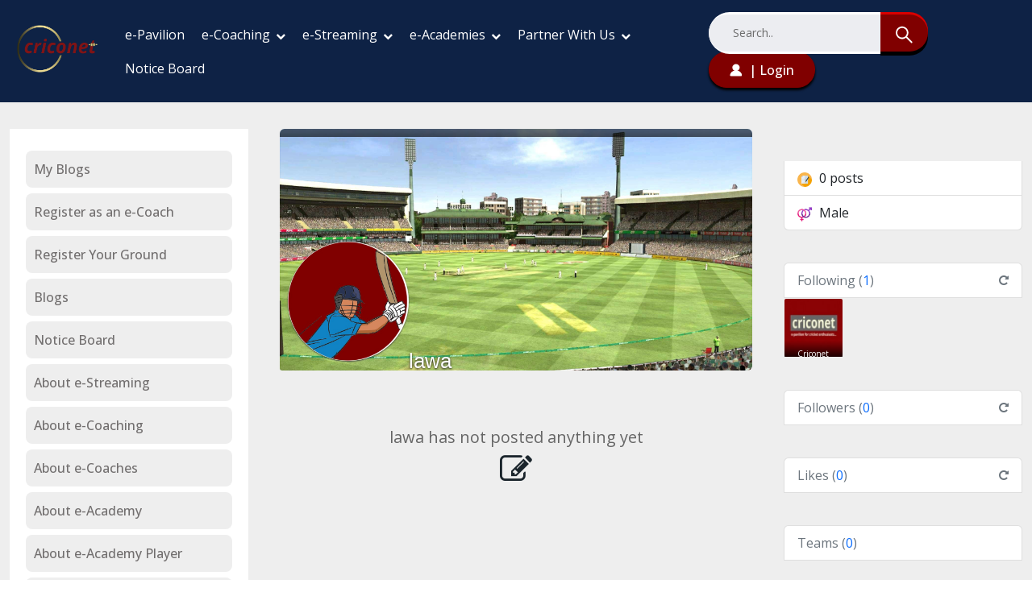

--- FILE ---
content_type: text/html; charset=UTF-8
request_url: https://www.criconet.com/lawa
body_size: 12953
content:
<!DOCTYPE html>

<html lang="en">
<head>
    <meta charset="UTF-8">
    <meta name="viewport" content="width=device-width, initial-scale=1.0">
	  <title>Criconet</title>
	  <meta charset="UTF-8">
<meta name="viewport" content="width=device-width, initial-scale=1, maximum-scale=1">
<meta name="title" content="lawa">
<meta name="description" content="">
<meta name="keywords" content="">

    <meta property="og:title" content="lawa" />
    <meta property="og:type" content="article" />
    <meta property="og:image" content="" />
    <meta property="og:description" content="" />
    <meta name="twitter:title" content="lawa" />
    <meta name="twitter:description" content="" />
    <meta name="twitter:image" content="" />





    <!-- Global site tag (gtag.js) - Google Analytics -->
          <!-- Global site tag (gtag.js) - Google Analytics -->
<script async src="https://www.googletagmanager.com/gtag/js?id=UA-190727688-1"></script>
<script>
  window.dataLayer = window.dataLayer || [];
  function gtag(){dataLayer.push(arguments);}
  gtag('js', new Date());

  gtag('config', 'UA-190727688-1', {
      page_path: window.location.pathname,
  });
</script>

<!----- END ----- >    <!----- END Tags jjj -->
    <!-- boostrap  -->
    <link href="https://cdn.jsdelivr.net/npm/bootstrap@5.2.3/dist/css/bootstrap.min.css" rel="stylesheet" integrity="sha384-rbsA2VBKQhggwzxH7pPCaAqO46MgnOM80zW1RWuH61DGLwZJEdK2Kadq2F9CUG65" crossorigin="anonymous">
    <!-- external css  -->
    <link rel="stylesheet" href="https://www.criconet.com/themes/criconet/assists/css/main.css?v=0.1">
    <!-- fa fa icon  -->
    <link rel="stylesheet" href="https://cdnjs.cloudflare.com/ajax/libs/font-awesome/4.7.0/css/font-awesome.min.css">
    <!-- Link Swiper's CSS -->
    <link rel="stylesheet" href="https://cdn.jsdelivr.net/npm/swiper@10/swiper-bundle.min.css?v=111" />
	<!-- Responsive css file -->

    <link rel="stylesheet" href="https://cdn.jsdelivr.net/npm/select2@4.1.0-rc.0/dist/css/select2.min.css" />
    <link rel="stylesheet" href="https://cdn.jsdelivr.net/npm/select2-bootstrap-5-theme@1.3.0/dist/select2-bootstrap-5-theme.min.css" />

    <link rel="stylesheet" href="https://www.criconet.com/themes/criconet/assists/css/responsive.css?v=0.2">

    <!-- jquery  -->
    <script src="https://code.jquery.com/jquery-3.7.0.min.js" integrity="sha256-2Pmvv0kuTBOenSvLm6bvfBSSHrUJ+3A7x6P5Ebd07/g=" crossorigin="anonymous"></script>
    <script>
     var $ = jQuery;
     function Wo_Ajax_Requests_File(){
             return "https://www.criconet.com/requests.php"
    }

    function cri_ajax_fetch_url(){
        return "https://www.criconet.com/fetch_request.php"
    }
   </script>
    <script type="text/javascript" src="https://www.criconet.com/themes/wowonder/javascript/jquery.form.min.js"></script>
    <script src="https://cdn.jsdelivr.net/npm/bootstrap@5.2.3/dist/js/bootstrap.bundle.min.js" integrity="sha384-kenU1KFdBIe4zVF0s0G1M5b4hcpxyD9F7jL+jjXkk+Q2h455rYXK/7HAuoJl+0I4" crossorigin="anonymous"></script>
    <script src="https://code.jquery.com/ui/1.13.2/jquery-ui.js" integrity="sha256-xLD7nhI62fcsEZK2/v8LsBcb4lG7dgULkuXoXB/j91c=" crossorigin="anonymous"></script>

    <!-- Swiper JS -->

    <script src="https://cdn.jsdelivr.net/npm/swiper@10/swiper-bundle.min.js"></script>


</head>

<body>
	<input type="hidden" class="main_session" value="5f17af19d69540aa3c0c">
  	<!-- main navigation bar  -->
<style>
.new-update-alert {
    color: #FFF;
    background: #800000;
    border-radius: 50px;
    margin-top: -10px;
    margin-left: -10px;
    font-size: 12px;
    width: 25px;
    height: 25px;
    text-align: center;
    font-weight: 600;
    float:right;
}


.dd {
  display: none;
}
.dd span {
  color: #EDDC92;
  font-size: 13px;
  margin-top: 10px;
  font-weight: 100;
}
@media (max-width: 767px){
    .dd {
      display: block;
    }
    .mobile-device {
      display: flex;
      gap: 30px;
      margin-left: 57px;
    }
    #notification-list{
      margin-left: -145px;
    }
    .rr {
      display: none;
    }
}
</style>


<section class="navigation">

        <div class="container-fluid">
            <nav class="navbar navbar-expand-xl navbar-light">
                <a href="https://www.criconet.com" class="navbar-brand">
                    <img src="https://www.criconet.com/themes/criconet/assists/images/logo1.png" alt="logo">
                </a>
                <button type="button" class="navbar-toggler" data-bs-toggle="collapse" data-bs-target="#navbarCollapse">
                    <span class="navbar-toggler-icon"></span>
                </button>
                <div id="navbarCollapse" class="collapse navbar-collapse">
                    <ul class="nav navbar-nav">
                        <li class="nav-item dropdown">
                            <a href="#" class="nav-link dropdown-toggle" data-bs-toggle="dropdown">e-Pavilion
                                <!--<i class="fa fa-chevron-down down-arrow"></i>
                                <i class="fa fa-chevron-up up-arrow"></i> -->
                            </a>
                            <!--
                            <div class="dropdown-menu">
                                <a href="./Notice-Board.html" class="dropdown-item">Notice Board</a>
                            </div> -->
                        </li>
                        <li class="nav-item dropdown">
                            <a href="./e-coaching-page-coach.html" class="nav-link dropdown-toggle" data-bs-toggle="dropdown">e-Coaching
                                <i class="fa fa-chevron-down down-arrow"></i>
                                <i class="fa fa-chevron-up up-arrow"></i>
                            </a>
                            <div class="dropdown-menu">
                                <a href="/e-coaching-training" class="dropdown-item">I am a player</a>
                                <a href="/e-coaches" class="dropdown-item">I am a coach</a>
                                <a href="/coach" class="dropdown-item">Book a coach</a>
                            </div>
                        </li>
                        <li class="nav-item dropdown">
                            <a href="#" class="nav-link dropdown-toggle" data-bs-toggle="dropdown">e-Streaming
                                <i class="fa fa-chevron-down down-arrow"></i>
                                <i class="fa fa-chevron-up up-arrow"></i>
                            </a>
                            <div class="dropdown-menu">
                                <a href="/live-streaming" class="dropdown-item">About e-Streaming</a>
                                <a href="/livematch" class="dropdown-item">Watch live Match</a>
                                <a href="/live_streaming_contact_us" class="dropdown-item">Book e-Streaming</a>
                            </div>
                        </li>
                        <li class="nav-item dropdown">
                            <a href="/academy" class="nav-link dropdown-toggle" data-bs-toggle="dropdown">e-Academies
                                <i class="fa fa-chevron-down down-arrow"></i>
                                <i class="fa fa-chevron-up up-arrow"></i>
                            </a>
                            <div class="dropdown-menu">
                                <a href="/academy-pitch" class="dropdown-item">About e-Academy</a>
                                <a href="/academy-player" class="dropdown-item">About e-Academy Player</a>
                                <a href="/academy" class="dropdown-item">List Your Academy</a>
                            </div>
                        </li>

                        <li class="nav-item dropdown">
                            <a href="#" class="nav-link dropdown-toggle">Partner With Us
                                <i class="fa fa-chevron-down down-arrow"></i>
                                <i class="fa fa-chevron-up up-arrow"></i> 
                            </a>
                            
                            <div class="dropdown-menu">
                               <a href="/ground-owner" class="dropdown-item">Ground Owners</a>
                               <a href="/partners" class="dropdown-item">Partner With Us</a>
                               <!--
                                <a href="#" class="dropdown-item">Coaches</a>
                                <a href="#" class="dropdown-item">Academies</a>
                                <a href="#" class="dropdown-item">Tournament Organizers</a>
                               
                                <a href="#" class="dropdown-item">Franchise Partners</a>
                                <a href="#" class="dropdown-item">Sponsors</a> -->
                            </div> 
                        </li>

                        <li class="nav-item dropdown">
                            <a href="/notice-board" class="nav-link dropdown-toggle">Notice Board</a>
                        </li>
                        
                    </ul>


                    <ul class="nav navbar-nav mt-xl-0 mt-3">

                        <li class="nav-item dropdown">
                            <form action="https://www.criconet.com/search">
                                <div class="search_wrap">
                                    <div class="search_shadow"></div>
                                    <input type="text" placeholder="Search.." name="query">
                                    <div class="button_shadow">
                                        <button type="submit">
                                            <img src="https://www.criconet.com/themes/criconet/assists/images/search.svg" alt="search_icon">
                                        </button>
                                    </div>
                                </div>
                            </form>
                        </li>
                        <li class="nav-item dropdown">
                            <div class="c_btn l_btn">
                                <a data-bs-toggle="modal" data-bs-target="#login">
                                    <img src="https://www.criconet.com/themes/criconet/assists/images/login-btn.svg" alt="btn"> | Login
                                </a>
                            </div>
                        </li>
                    </ul>
            </nav>
        </div>
    </section>
    <!-- end main navigation bar  -->

<script>
  function CR_openNotification(){
    $('#requests-list').hide();
    let notification_container = $('.notification-container');
    let notification_list = $('#notification-list');
    let dis = $(notification_list).is(':visible');

    notification_container.find('.new-update-alert').addClass('hidden');
    notification_list.toggle();

      if(dis != true){
        $.get(cri_ajax_fetch_url(), {
          f: 'notifications',
          m: 'get_notifications'
        },
        function (data) {
          if(data.status == 200) {
            if(data.html.length == 0) {
              notification_list.html('<span class="center-text padding-10">' + data.message + '</span>');
            }
            else {
              notification_list.html(data.html);
              Wo_intervalUpdates();
            }
          }
          Wo_progressIconLoader(notification_container.find('.notification-loading-progress'));
        });

      }


  }
  function CR_OpenRequestsMenu(){
      $('#notification-list').hide();
      requests_container = $('.requests-container');
      requests_List = $('#requests-list');
      let dis = $(requests_List).is(':visible');
      Wo_progressIconLoader(requests_container.find('.requests-loading'));
      requests_List.toggle();
      if(dis != true){
        $.get(cri_ajax_fetch_url(), {
          f: 'notifications',
          m: 'get_follow_requests'
        },
        function (data) {
          if(data.status == 200) {
            if(data.html.length == 0) {
              requests_List.html('<div class="name-email" style="margin-left:10px; "> <p>' + data.message + '</p></div>');
            }
            else {
              requests_List.html(data.html);
              Wo_intervalUpdates();
            }
          }
          Wo_progressIconLoader(requests_container.find('.requests-loading'));
        });
      }

  }
</script>
    	<div id="contnet">
      	<link rel="stylesheet" href="https://www.criconet.com/themes/criconet/assists/stylesheet/style.css?date=16-09-2024">

<section class="epavilion-post d_padding">
  <div class="container-fluid">
    <div class="row">
	   <div class="col-xl-3 col-lg-3 col-md-4">
	<div class="epavilian-sidebar">
		<div class="side-menu-wrap">
			<ul>
				
									<li><a href="https://www.criconet.com/my-blogs/" data-ajax="?link1=my-blogs">My Blogs</a></li>
															 					<li><a href="https://www.criconet.com/setting/coach-profile" alt="Register as an e-Coach">Register as an e-Coach</a></li>

							



				<li><a href="#" data-bs-toggle="modal" data-bs-target="#registerGroundModal">Register Your Ground</a> </li>
				
				<li><a href="https://www.criconet.com/blogs">Blogs</a></li>
				<!--<li><a href="Blog.html">Saved Posts</a></li> -->
				<li><a href="https://www.criconet.com/notice-board">Notice Board</a></li>
				<li><a href="https://www.criconet.com/live-streaming">About e-Streaming</a></li>
        <li><a href="https://www.criconet.com/e-coaching-training">About e-Coaching</a></li>
        <li><a href="https://www.criconet.com/e-coaches">About e-Coaches</a></li>
        <li><a href="https://www.criconet.com/academy-pitch">About e-Academy</a></li>
        <li><a href="https://www.criconet.com/academy-player">About e-Academy Player</a></li>
			<li><a href="https://www.criconet.com/ground-owner">Ground Owner</a></li>

				
				<!--<li><a href="https://www.criconet.com/ground-owner>/live-streaming">Ground Owner</a></li> -->

				<li><a href="https://www.criconet.com/partners">Partner</a></li>
				
				<li><a href="https://www.criconet.com/faq"">FAQ</a></li>



			</ul>
		</div>
	</div>
</div>
	  	<div class="col-xl-6 col-lg-6 col-md-8">
			<div class="profile" data-page="timeline" data-id="52279">
				<div class="profile-container">
					<div class="profile-top-line"></div>
					<div class="card hovercard">
						<div class="cardheader user-cover">
														<div class="user-cover-uploading-container"></div>
							<div class="user-cover-uploading-progress">
								<i class="fa fa-spinner fa-spin progress-icon" data-icon="spin"></i>
							</div>
							<div class="user-cover-reposition-container">
								<div class="user-cover-reposition-w">
									<img id="cover-image" src="https://www.criconet.com/upload/photos/d-cover.jpg" alt="lawa Cover Image" onclick="Wo_OpenProfileCover('upload/photos/d-cover.jpg');" class="pointer "/>
								</div>
								<div class="user-reposition-container">
									<img id="full-image" src="https://www.criconet.com/upload/photos/d-cover.jpg" alt="User Image">
									<div class="user-reposition-dragable-container" align="center"><i class="fa fa-bars"></i>
									Drag to reposition cover</div>
									<div class="user-cover-uploading-container user-repositioning-icons-container1"></div>
									<div class="user-cover-uploading-progress user-repositioning-icons-container"></div>
								</div>
							</div>
						</div>
						<div class="user-avatar flip">
							<div class="user-avatar-uploading-container">
								<div class="user-avatar-uploading-progress">
									<i class="fa fa-spinner fa-spin fa-spin progress-icon" data-icon="spin"></i>
								</div>
							</div>
							<img id="updateImage-52279" class="img-circle" alt="lawa Profile Picture" src="https://www.criconet.com/upload/photos/user-avatar.jpg" onclick="Wo_OpenProfilePicture('upload/photos/user-avatar.jpg');"/>
													</div>
						<div class="text-shadow"></div>
						<div class="info">
							<div class="title">
								<a href="https://www.criconet.com/lawa" data-ajax="?link1=timeline&u=lawa">
								lawa								</a>
															</div>
							<div class="options-buttons  ">
								<!--
								<span class="profile-message-btn">
																</span>
							-->
								<span class="user-follow-button">
																</span>
							</div>
						</div>
					</div>
				</div>

																			<div class="posts_load">
									<div class="white-loading list-group">
										<div class="cs-loader">
											<div class="cs-loader-inner">
												<label> ●</label>
												<label> ●</label>
												<label> ●</label>
												<label> ●</label>
												<label> ●</label>
												<label> ●</label>
											</div>
										</div>
									</div>
								</div>

			
			</div>
		</div>
      <div class="col-xl-3 col-lg-3 sidebar ">
<div class="sidebar-conatnier">
	<ul class="list-group">
			<li class="list-group-item text-muted hidden" contenteditable="false">
				Details			</li>
									<li class="list-group-item">
				<img class="profile-icon" src="https://www.criconet.com/themes/criconet/icons/png/contract.png" alt="contract">
				0 posts			</li>
			<li class="list-group-item">
				<img class="profile-icon" src="https://www.criconet.com/themes/criconet/icons/png/genders.png" alt="genders">
				Male			</li>
												
							</ul>

	        
				            </ul>
        
		<ul class="list-group" id="sidebar-following-list-container">
   <li class="list-group-item text-muted " contenteditable="false">
      Following (<a href="https://www.criconet.com/lawa/following" data-ajax="?link1=timeline&u=lawa&type=following">1</a>)
      <span onclick="Wo_GetFollowing(52279);" class="pull-right refresh">
      <i class="fa fa-repeat progress-icon" data-icon="repeat"></i>
      </span>
   </li>
   <li>
      <div class="sidebar-following-users-container">
         <div class="sidebar-user-data">
   <div class="sidebar-listed-user-avatar">
         <a href="https://www.criconet.com/criconet" data-ajax="?link1=timeline&u=criconet">
            <img src="https://www.criconet.com/upload/photos/2020/08/V1saUX2TP4IDHxFYvhHF_19_05c8484029383188b97635b669e50e1a_avatar.jpg">
            <div class="sidebar-listed-user-name">Criconet</div>
         </a>
   </div>
</div>      </div>
   </li>
   <li>
      <div class="clear"></div>
   </li>
</ul>
<ul class="list-group" id="sidebar-followers-list-container">
   <li class="list-group-item text-muted " contenteditable="false">
      Followers (<a href="https://www.criconet.com/lawa/followers" data-ajax="?link1=timeline&u=lawa&type=followers">0</a>) 
      <span onclick="Wo_GetFollowers(52279);" class="pull-right refresh">
      <i class="fa fa-repeat progress-icon" data-icon="repeat"></i>
      </span>
   </li>
   <li>
      <div class="sidebar-followers-users-container">
               </div>
   </li>
   <li>
      <div class="clear"></div>
   </li>
</ul><ul class="list-group" id="sidebar-pages-list-container">
   <li class="list-group-item text-muted" contenteditable="false">
      Likes (<a href="https://www.criconet.com/lawa/likes" data-ajax="?link1=timeline&u=lawa&type=likes">0</a>)
      <span onclick="Wo_GetLikes(52279);" class="pull-right refresh">
      <i class="fa fa-repeat progress-icon" data-icon="repeat"></i>
      </span>
   </li>
   <li>
      <div class="sidebar-likes-container">
                </div>
   </li>
   <li>
      <div class="clear"></div>
   </li>
</ul>
<ul class="list-group" id="sidebar-pages-list-container">
   <li class="list-group-item text-muted " contenteditable="false">
      Teams (<a href="https://www.criconet.com/lawa/groups" data-ajax="?link1=timeline&u=lawa&type=groups">0</a>)
   </li>
   <li>
      <div class="sidebar-groups-container">
                </div>
   </li>
   <li>
      <div class="clear"></div>
   </li>
</ul><ul class="list-group" id="sidebar-pages-list-container">
   <li class="list-group-item text-muted" contenteditable="false">
      Albums (<a href="https://www.criconet.com/albums/lawa" data-ajax="?link1=albums&user=lawa">0</a>)
   </li>
   <li>
      <div class="sidebar-albums-container">
                </div>
   </li>
   <li>
      <div class="clear"></div>
   </li>
</ul>

</div>
</div>
    </div>

  </div>
</section>

<script>

function loadposts(user_id) {
  $.get(Wo_Ajax_Requests_File() + '?f=load_profile_posts', {user_id:user_id}, function(data) {
    $('.posts_load').html(data);
  });
}
var user_id = $('.profile').attr('data-id');
$(function () {
  user_id = $('.profile').attr('data-id');
  setTimeout(function() {loadposts(user_id)}, 200);
  if($(window).width() > 600) {
    $(".user-avatar").hover(function () {
      $('.profile-avatar-changer').fadeIn(100);
    }, function () {
      $('.profile-avatar-changer').fadeOut(100);
    });
  }
  if($(window).width() > 600) {
    $(".user-cover").hover(function () {
      $('.profile-cover-changer').fadeIn(100);
    }, function () {
      $('.profile-cover-changer').fadeOut(100);
    });
  }

  $('form.profile-avatar-changer').ajaxForm({
    url: Wo_Ajax_Requests_File() + '?f=update_user_avatar_picture',

    beforeSend: function () {
      $('.user-avatar-uploading-container, .user-avatar-uploading-progress').fadeIn(200);
    },
    success: function (data) {
      if(data.status == 200) {
        Wo_GetNewPosts();
        $('[id^=updateImage-' + user_id + ']').attr('data-target', '#ProfileImageModal-Stopped');
        $('[id^=updateImage-' + user_id + ']').attr('onclick', 'Wo_OpenProfilePicture("' + data.img_or + '");');
        $('[id^=updateImage-' + user_id + ']').attr("src", data.img);
        $('#posttext-avatar').attr("src", data.img);
      }
      cricksk.closecropbox('remove');
      $('.user-avatar-uploading-container,.user-avatar-uploading-progress').fadeOut(200);
    }
  });
  $('form.cover-position-form').ajaxForm({
        url:  Wo_Ajax_Requests_File() + '?f=re_cover',
        dataType:  'json',
        beforeSend: function() {
            $('.user-reposition-dragable-container').hide();
            $('.user-repositioning-icons-container1').show();
            $('.user-repositioning-icons-container').html('<i class="fa fa-spinner fa-spin progress-icon" data-icon="spin"></i>').fadeIn('fast');
        },
        success: function(data) {
            if (data.status == 200) {
                $('.user-cover-reposition-w img').attr('src', data.url + '?time=' + Math.random()).on("load", function () {
                    $('.when-edit').hide();
                    $('.when-notedit').show();
                    $('.user-repositioning-icons-container1').fadeOut('fast');
                    $('.user-repositioning-icons-container').fadeOut('fast').html('');
                    $('.user-cover-reposition-w').show();
                    $('.user-reposition-container').hide().find('img').css('top', 0);
                    $('.cover-resize-buttons').hide();
                    $('.default-buttons').show();
                    $('input.cover-position').val(0);
                    $('.user-reposition-container img').draggable('destroy').css('cursor','default');
                    window.location.reload();
                });
            }
        }
    });
  $('.profile-cover-changer').ajaxForm({
    url: Wo_Ajax_Requests_File() + '?f=update_user_cover_picture',

    beforeSend: function () {
      $('.user-cover-uploading-container,.user-cover-uploading-progress').fadeIn(200);
    },
    success: function (data) {
      if(data.status == 200) {
        Wo_GetNewPosts();
        $('[id^=cover-image]').attr('data-target', '#ProfileCoverImageModal-Stopped');
        $('[id^=cover-image]').attr('onclick', 'Wo_OpenProfileCover("' + data.cover_or + '");');
        $('[id^=cover-image]').attr("src", data.img);
        $('#full-image').attr("src", data.cover_full);
        $('#full-input-image').val(data.cover_full);
        $('#cover-input-image').val(data.cover_or);
        Wo_StartRepositioner();
      }
      $('.user-cover-uploading-container,.user-cover-uploading-progress').fadeOut(200);
    }
  });
});

function Wo_GetFollowing(user_id) {
  Wo_progressIconLoader($('#sidebar-following-list-container').find('span'));
  $.get(Wo_Ajax_Requests_File(), {
    f: 'get_following_users',
    user_id: user_id
  }, function (data) {
    if(data.status == 200) {
      $('.sidebar-following-users-container').html(data.html);
    }
    Wo_progressIconLoader($('#sidebar-following-list-container').find('span'));
  });
}

function Wo_GetFollowers(user_id) {
  Wo_progressIconLoader($('#sidebar-followers-list-container').find('span'));
  $.get(Wo_Ajax_Requests_File(), {
    f: 'get_followers_users',
    user_id: user_id
  }, function (data) {
    if(data.status == 200) {
      $('.sidebar-followers-users-container').html(data.html);
    }
    Wo_progressIconLoader($('#sidebar-followers-list-container').find('span'));
  });
}

function Wo_GetLikes(user_id) {
  Wo_progressIconLoader($('#sidebar-pages-list-container').find('span'));
  $.get(Wo_Ajax_Requests_File(), {
    f: 'pages',
    s: 'get_likes',
    user_id: user_id
  }, function (data) {
    if(data.status == 200) {
      $('.sidebar-likes-container').html(data.html);
    }
    Wo_progressIconLoader($('#sidebar-pages-list-container').find('span'));
  });
}

function Wo_GetMoreFollowing(user_id) {
  Wo_progressIconLoader($('.load-more').find('button'));
  after_last_id = $('.user-data:last').attr('data-user-id');
  $.get(Wo_Ajax_Requests_File(), {
    f: 'get_more_following',
    user_id: user_id,
    after_last_id: after_last_id
  }, function (data) {
    if(data.status == 200) {
      if(data.html.length == 0) {
        $('.load-more').find('button').text("No more users to show");
      } else {
        $('#following-list').append(data.html);
      }
    }
    Wo_progressIconLoader($('.load-more').find('button'));
  });
}

function Wo_GetMoreUserLikes(user_id) {
  Wo_progressIconLoader($('.load-more').find('button'));
  after_last_id = $('.user-data:last').attr('data-page-id');
  $.get(Wo_Ajax_Requests_File(), {
    f: 'pages',
    s: 'get_more_likes',
    user_id: user_id,
    after_last_id: after_last_id
  }, function (data) {
    if(data.status == 200) {
      if(data.html.length == 0) {
        $('.load-more').find('button').text("No more pages to show");
      } else {
        $('#likes-list').append(data.html);
      }
    }
    Wo_progressIconLoader($('.load-more').find('button'));
  });
}


function Wo_GetMoreFollowers(user_id) {
  Wo_progressIconLoader($('.load-more').find('button'));
  after_last_id = $('.user-data:last').attr('data-user-id');
  $.get(Wo_Ajax_Requests_File(), {
    f: 'get_more_followers',
    user_id: user_id,
    after_last_id: after_last_id
  }, function (data) {
    if(data.status == 200) {
      if(data.html.length == 0) {
        $('.load-more').find('button').text("No more users to show");
      } else {
        $('#followers-list').append(data.html);
      }
    }
    Wo_progressIconLoader($('.load-more').find('button'));
  });
}

function Wo_UpdateProfileAvatar(obj) {
    var reader = new FileReader(),
            alloweExt = ['jpg','png','jpeg'],
            fileName = obj.files[0].name,
            fileNameExt = fileName.substr(fileName.lastIndexOf('.') + 1);
    if ($.inArray(fileNameExt, alloweExt) == -1) {
        alert("Only these file types are accepted : "+alloweExt.join(', '));
        return false;
    }
    reader.readAsDataURL(obj.files[0]);
    reader.onloadend = function(e){
        image = new Image();
        image.src = e.target.result;
        image.onload = function () {
            var height = this.height;
            var width = this.width;
            if (height < 150 || width < 150) {
                alert("Height and Width must be greater than 150px.");
                return false;
            }else{
                cricksk.cropbox_show(e.target.result,$("form.profile-avatar-changer"));
            }
        };
    };
}

function Wo_UpdateProfileCover() {
  $("form.profile-cover-changer").submit();
}

function Wo_SetCookieAlert() {
  $.get(Wo_Ajax_Requests_File(), {
    f: 'set_admin_alert_cookie'
  });
}
function Wo_OpenProfileCover(image) {
    $.post(Wo_Ajax_Requests_File() + '?f=get_user_profile_cover_image_post', {
      image:image
    }, function (data) {
        if (data.status == 200) {
            Wo_OpenLightBox(data.post_id);
        } else {
            $('[id^=cover-image]').attr('data-target', '#ProfileCoverImageModal');
            $('[id^=cover-image]').attr('data-toggle', 'modal');
            $('#ProfileCoverImageModal').modal('show');
        }
    });
}
function Wo_OpenProfilePicture(image) {
    return true;
    $.post(Wo_Ajax_Requests_File() + '?f=get_user_profile_image_post', {
      image:image
    }, function (data) {
        if (data.status == 200) {
            Wo_OpenLightBox(data.post_id);
        } else {
            $('[id^=updateImage-' + user_id + ']').attr('data-target', '#ProfileImageModal-' + user_id);
            $('[id^=updateImage-' + user_id + ']').attr('data-toggle', 'modal');
            $('#ProfileImageModal-' + user_id).modal('show');
        }
    });
}
</script>
	</div>
  	      <!-- footer   -->
   <footer>
    <div class="footer_top_wrap">
        <div class="container">
            <div class="row">
                <div class="col-xl-4 col-md-4">
                    <div class="footer_collum_wrap">
                        <h4 class="footer_heading">Contact Us</h4>
                        <div class="footer_contact mb-20">
                            <ul>
                                <li class="mb-20"><a href="#"><img src="https://www.criconet.com/themes/criconet/assists/images/whatsapp.svg" alt="whatsapp">Whatsapp +919818001203</a></li>
                                <li class="mb-20" ><a href="#"><img src="https://www.criconet.com/themes/criconet/assists/images/mail.svg" alt="mail">Email: info@criconet.com</a></li>
                                <li><a href="#"><img style="margin-top:-100px;" src="https://www.criconet.com/themes/criconet/assists/images/location.svg" alt="address"> <span style="display: inline-block; margin-left:-6px; ">Address: PLOT NO. 106, PHASE-VI<br> SECTOR 37, UDYOG VIHAR  GURGAON,<br> HARYANA - 122001 INDIA </span> </a> </li>
                            </ul>
                        </div>
                        <a data-ajax="?link1=contact-us" href="https://www.criconet.com/contact-us">
                          <h4 class="footer_heading">Support</h4>
                        </a>
                        <div class="footer_btn">
                            <a target="_blank" href="https://play.google.com/store/apps/details?id=com.pb.criconet&hl=en_IN">Download App <img src="https://www.criconet.com/themes/criconet/assists/images/google-play.png" alt="Play store"></a>
                        </div>
                    </div>
                </div>
                <div class="col-xl-2 col-md-2">
                    <h4 class="footer_heading">Our Services</h4>
                    <div class="footer_menu">
                        <ul>
                            <li><a href="https://www.criconet.com">e-Pavilion</a></li>
                            <li><a href="/coach">e-Coaching</a></li>
                            <li><a href="/livematch">e-Streaming</a></li>
                            <li><a href="/academy">e-Academy</a></li>
                            <li><a href="/notice-board">Notice Board</a></li>
                            <li><a href="/partners">Partner With Us</a></li>


                        </ul>
                    </div>
                </div>
                <div class="col-xl-2 col-md-2">
                    <h4 class="footer_heading">Quick Links</h4>
                    <div class="footer_menu">
                        <ul>
                            <li><a data-ajax="?link1=terms&type=about-us" href="https://www.criconet.com/terms/about-us">About Us</a></li>
                            <li><a data-ajax="?link1=blogs" href="https://www.criconet.com/blogs">Blog</a></li>
                            <li><a data-ajax="?link1=faq" href="https://www.criconet.com/faq">FAQs</a></li>
                            <li><a data-ajax="?link1=media-releases" href="https://www.criconet.com/media-releases">Media Releases</a></li>
                            <li><a data-ajax="?link1=career" href="https://www.criconet.com/career">Career</a></li>
                            <li><a data-ajax="?link1=contact-us" href="https://www.criconet.com/contact-us">Contact Us</a></li>
                        </ul>
                    </div>
                </div>
                <div class="col-xl-4 col-md-4">
                    <h4 class="footer_heading">Subscribe to our Newsletter</h4>
                            <div class="search_wrap footer mb-20">
                                <div class="search_shadow"></div>
                                <input type="email" id="subemail" placeholder="Email..." name="">
                                <div class="button_shadow">
                                    <button type="submit" onclick="Subscribe()">
                                        Subscribe
                                    </button>
                                </div>
                            </div>
                     <h4 class="footer_heading mt-20">Follow Us</h4>
                     <div class="social_icon">
                        <ul>
                            <li><a target="_blank" href="https://www.facebook.com/criconetonline"><img src="https://www.criconet.com/themes/criconet/assists/images/Facebook.svg" alt="facebook"></a></li>
                            <li><a target="_blank" href="https://www.instagram.com/criconet"><img src="https://www.criconet.com/themes/criconet/assists/images/Insta.svg" alt="insta"></a></li>
                            <li><a target="_blank" href="https://www.youtube.com/@criconetonline4849"><img src="https://www.criconet.com/themes/criconet/assists/images/youtube.svg" alt="youtube"></a></li>
                            <li><a target="_blank" href="https://www.linkedin.com/company/13448164/admin"><img src="https://www.criconet.com/themes/criconet/assists/images/Linkedin.svg" alt="Linkedin"></a></li>
                        </ul>
                     </div>
                </div>
            </div>
            <hr>
        </div>
    </div>

    <div class="footer_bottam_wrap">
    <div class="container">
        <div class="row">
            <div class="col-xl-6 col-md-6">
                <p>Copyright © 2026 Criconet. All rights reserved. </p>
            </div>
            <div class="col-xl-6 col-md-6">
                <div class="bttom_menu">
                    <ul>
                        <li><a data-ajax="?link1=user-agreement" href="https://www.criconet.com/user-agreement">User Agreement</a></li>
                        <li><a data-ajax="?link1=terms&type=terms" href="https://www.criconet.com/terms/terms">Terms of Use</a></li>
                        <li><a data-ajax="?link1=terms&type=privacy-policy" href="https://www.criconet.com/terms/privacy-policy">Privacy Policy</a></li>
                    </ul>
                </div>
            </div>
        </div>
    </div>
</div>


<script>

function Subscribe(){
  let email = $("#subemail").val();
    if(email){
      var mailformat = /^\w+([\.-]?\w+)*@\w+([\.-]?\w+)*(\.\w{2,3})+$/;
      if(email.match(mailformat)){
          alert("Thank You! For Subscribe");
          $("#subemail").val('');
      }
      else{
        alert("Enter Valid Email Id");
      }

    }
    else{
      alert("Enter Your Email Id");
    }
}


</script>

</footer>
<!-- end footer  -->
     <div id="loader">
    <center>
    <p class="loaderdsfasds">Do not press Back or Refresh the page<br>
    Kindly wait while we process your request</p>
    </center>
</div>
<style type="text/css">
#loader {
  display: none;
  position: fixed;
  top: 0;
  left: 0;
  right: 0;
  bottom: 0;
  width: 100%;
  background: rgba(0,0,0,0.75) url(https://criconet.com/themes/wowonder/img/loading.gif) no-repeat center center;
  z-index: 999999;
}
.loaderdsfasds {
    top: 54%;
    left: 41%;
    margin: auto;
    position: absolute;
    color: #FFF;
}
@media only screen and (max-width: 768px) {
 .loaderdsfasds {
    left: 20%;
    margin: auto;
}
}
</style>
  
  	<div class="modal modal-xl fade login"
     id="login"
     data-bs-backdrop="static"
     data-bs-keyboard="false"
     style="display:none;"
     aria-hidden="true">

  <div class="modal-dialog modal-dialog-centered">
    <div class="modal-content">

      <!-- Modal Header -->
      <div class="modal-header justify-content-end">
        <div class="login-heading">
          <h2>Login</h2>
        </div>
        <div class="close-btn cursor-pointer" data-bs-dismiss="modal">
          <svg width="34" height="34" viewBox="0 0 34 34" fill="none"
               xmlns="http://www.w3.org/2000/svg">
            <path d="M17.0007 0.332031C26.2173 0.332031 33.6673 7.78203
                     33.6673 16.9987C33.6673 26.2154 26.2173 33.6654
                     17.0007 33.6654C7.78398 33.6654 0.333984 26.2154
                     0.333984 16.9987C0.333984 7.78203 7.78398 0.332031
                     17.0007 0.332031ZM22.984 8.66537L17.0007 14.6487
                     L11.0173 8.66537L8.66732 11.0154L14.6507 16.9987
                     L8.66732 22.982L11.0173 25.332L17.0007 19.3487
                     L22.984 25.332L25.334 22.982L19.3507 16.9987
                     L25.334 11.0154L22.984 8.66537Z"
                  fill="#800000"/>
          </svg>
        </div>
      </div>

      <!-- Modal Body -->
      <div class="modal-body">
        <div class="login-form-wrap">

          <!-- Google Login -->
          <div class="social-conect-btn">
            <div class="login-google-btn">
              <a href="https://www.criconet.com/login-with.php?provider=Google">
                <img src="https://www.criconet.com/themes/criconet/assists/images/logos_google-icon.svg"
                     alt="google-btn-icon">
                Login with Google
              </a>
            </div>
          </div>

          <div class="divider-or mb-3 mt-3">
            <span></span>
            <p>OR</p>
            <span></span>
          </div>

          <!-- Login Form -->
          <form class="mt-3 mb-3 login"
                name="loginForm"
                id="loginForm"
                method="post">

            <div class="login-input">
              <span id="name_status" style="color:#800000" ></span>
              <input type="text"
                     class="form-control"
                     name="username"
                     id="LUserName"
                     placeholder="User Name or Email ID"
                     autocomplete="off"
                     autofocus>
            </div>

            <div class="login-input">
              <span id="lpassword_status" style="color:#800000" ></span>
              <input type="password"
                     class="form-control"
                     name="password"
                     id="LPassword"
                     placeholder="Password">
            </div>

            <!-- SAME BUTTON DESIGN -->
            <div class="c_btn l_btn login-form">
              <a href="javascript:void(0);" class="state">
                <i class="fa fa-sign-in"></i>
                Login              </a>
            </div>

          </form>

          <div class="have-account text-center">
            <p>
              Don't have an account?
              <a href="#" data-bs-toggle="modal" data-bs-target="#registerModel">
                Register Now
              </a>
            </p>
          </div>

        </div>
      </div>

    </div>
  </div>
</div>


	<div class="modal modal-xl fade login" id="registerModel" data-bs-backdrop="static" data-bs-keyboard="false" style="display: none;" aria-hidden="true">
    <div class="modal-dialog modal-dialog-centered">
      <div class="modal-content">
        <!-- Modal Header -->
        <div class="modal-header justify-content-end">
            <div class="login-heading">
                <h2>Register</h2>
            </div>
          <div class="close-btn cursor-pointer" data-bs-dismiss="modal">
            <svg width="34" height="34" viewBox="0 0 34 34" fill="none" xmlns="http://www.w3.org/2000/svg">
            <path d="M17.0007 0.332031C26.2173 0.332031 33.6673 7.78203 33.6673 16.9987C33.6673 26.2154 26.2173 33.6654 17.0007 33.6654C7.78398 33.6654 0.333984 26.2154 0.333984 16.9987C0.333984 7.78203 7.78398 0.332031 17.0007 0.332031ZM22.984 8.66537L17.0007 14.6487L11.0173 8.66537L8.66732 11.0154L14.6507 16.9987L8.66732 22.982L11.0173 25.332L17.0007 19.3487L22.984 25.332L25.334 22.982L19.3507 16.9987L25.334 11.0154L22.984 8.66537Z" fill="#800000"/>
            </svg>
          </div>
        </div>
        <!-- Modal body -->
        <div class="modal-body">
            <div class="login-form-wrap">
                <div class="social-conect-btn">
                    <div class="login-google-btn">
                        <a href="https://www.criconet.com/login-with.php?provider=Google">
                            <img src="https://www.criconet.com/themes/criconet/assists/images/logos_google-icon.svg" alt="google-btn-icon">
                            Login with Google
                        </a>
                    </div>
                    <!--
                    <div class="login-google-btn">
                        <a href="#">
                            <img src="https://www.criconet.com/themes/criconet/assists/images/logos_facebook.svg" alt="google-btn-icon">
                            Login with Facebook
                        </a>
                    </div> -->
                </div>
                <div class="divider-or mb-3 mt-3">
                    <span></span>
                    <p>OR</p>
                    <span></span>
                </div>
                <div class="reg-error-msg alert alert-danger" style="display:none"> </div>
                <form class="mt-3 mb-3" id="register" enctype="multipart/form-data" method="post" autocomplete="off">
                  <div class="group-input mb-3">
                        <div class="form-group">
                          <input type="text" name="username" value="" class="form-control"  id="UserName" onkeyup="checkname(); validun(this);" onblur="checkname(); this.value = this.value.toLowerCase();" placeholder="User Name" autocomplete="off" autocomplete="one-time-code" autofocus/>
                          <span id="name_status1" style="margin-left:10px"> </span>
                        </div>
                        <div class="form-group">
                            <input type="text" name="email" value="" class="form-control" id="UserEmail" onkeyup="checkemail(); validemail(this); nospaces(this);" onkeypress="validemail(this);" onblur="checkemail(); validemail(this); this.value = this.value.toLocaleLowerCase();" placeholder="E-mail Address" autocomplete="off" />
                            <span id="email_status" style="margin-left:10px" ></span>
                        </div>

                    </div>

                    <!--
                    <div class="group-input mb-3">
                        <div class="form-group">
                            <input type="email" class="form-control" placeholder="Email ID" name="email">
                        </div>
                        <div class="form-group">
                            <input type="number" class="form-control" placeholder="Phone No." name="pswd">
                        </div>
                    </div>

                  -->


                    <div class="group-input position-relative mb-3">
                        <div class="form-group ">
                             <input type="password" class="form-control" name="password" id="Password" onkeyup="checkpassword(); nospaces(this);"  autocomplete="off" placeholder="Password" />
                        </div>
                        <span class="input-group-append password-eye">
                              <i class="fa fa-eye-slash" id="togglePassword"></i>
                        </span>
                  </div>
                  <div class="group-input input-error ">
                      <span id="password_status"></span>
                  </div>
                     <div class="group-input mb-3">
                        <div class="form-group">
                            <input type="password" class="form-control" name="confirm_password" id="ConfirmPassword" onkeyup="confirmpassword(); nospaces(this);"  autocomplete="off"  placeholder="Confirm Password" />
                        </div>
                    </div>
                    <div class="group-input input-error ">
                      <span id="confirmpassword_status"></span>
                    </div>
                    <div class="form-group mb-3">
                        <select name="gender" id="gender" class="form-select select-service ">
                          <option value="">Select Gender</option>
                          <option value="male">Male</option>
                          <option value="female">Female</option>
                          <option value="other">Others</option>
                        </select>
                  </div>
                    <div class="form-group mb-3">
                    <select name="user_type" id="user_type" class="form-select select-service" required>
                      <option value="">Select Profile Type</option>
                      <option value="user">User</option>
                      <option value="coach">Coach</option>
                    </select>
                  </div>


                    <div class="group-input mb-3">
                            <div class="form-group">
                                    <input type="text" class="form-control" placeholder="Referral Code (Optional)" name="refral_code">
                            </div>

                    </div>

                     <div class="form-check mb-3 tearm-condition ms-2">
                      <input type="checkbox" class="form-check-input" id="check2" name="option2" value="something" required >
                      <label class="form-check-label" for="check2">By creating an account, I agree to your <a href="/terms/terms" target="_blank" > <span>Terms & Conditions</span> </a></label>
                    </div>

                    <div class="c_btn l_btn login-form" id="register-btn"  onclick="submitForm()">
                        <a class="reg_btn_state">
                             Register
                        </a>
                    </div>

                </form>
                <div class="have-account text-center">
                        <p>Already have an account?<a href="#" data-bs-toggle="modal" data-bs-target="#login">Login</a></p>
                </div>
            </div>
        </div>
      </div>
    </div>
</div>


<script>

function validateForm() {
/*
  $('#checkP').click(function(){
  if('password' == $('#test-input').attr('type')){
       $('#test-input').prop('type', 'text');
  }else{
       $('#test-input').prop('type', 'password');
  }
});
*/
    var x = document.forms["register"]["username"].value;
    if (x == "") {
        alert("User Name Can’t be empty!");
		    document.forms["register"]["username"].focus();
        return false;
    }
    else{
      let pattern = /^\d*[a-z]{1,}\d*/; 
      if (!pattern.test(x)) {
            alert("username should be not allow only number");
      }

    }

    var y = document.forms["register"]["email"].value;
    var atpos = y.indexOf("@");
    var dotpos = y.lastIndexOf(".");

    if (y == "") {
        alert("Email Can’t be empty!");
  		  document.forms["register"]["email"].focus();
        return false;
    }
    else if (atpos<1 || dotpos<atpos+2 || dotpos+2>=y.length) {
        alert("Invalid email format!");
        return false;
    }

    var z = document.forms["register"]["password"].value;
    if (z == "") {
        alert("The Password Can’t be empty!");
        document.forms["register"]["password"].focus();
        return false;
    }

    var cz = document.forms["register"]["confirm_password"].value;
    if (cz == "") {
        alert("Confirm your Password!");
        document.forms["register"]["confirm_password"].focus();
        return false;
    }
    if (z != cz) {
        alert("Confirm Password is not matching with your Password");
        document.forms["register"]["confirm_password"].focus();
        return false;
    }

    var gender = document.forms["register"]["gender"].value;
    if(gender == ""){
      alert("Select Gender");
        return false;
    }
    return true;

}
// End Basic Form Validation

function validun(f) {
    !(/^[a-z0-9]*$/i).test(f.value)?f.value = f.value.replace(/[^a-z0-9]/ig,''):null;
}
function validemail(f) {
  !(/^[a-z@.0-9]*$/i).test(f.value)?f.value = f.value.replace(/[^a-z@.0-9]/ig,''):null;
}
function nospaces(t){
  if(t.value.match(/\s/g)){
    t.value=t.value.replace(/\s/g,'');
  }
}

function checkname(){
    var name=document.getElementById( "UserName" ).value;

    if(name){
        $.ajax({
        type: 'post',
        url: 'checkdata.php',
        data: {
          user_name:name,
        },
        success: function (response) {
          $( '#name_status1' ).html(response);
          if(response == "<font size='1' color='green'>Available</font>"){
            $("#UserName").addClass('border border-primary');
          }
          else{
            $("#UserName").addClass('border border-primary');
          }

          if(response=="OK"){
            return true;
          }
          else{
            return false;
          }
        }
        });
    }
    else{
      $( '#name_status' ).html("");
      return false;
    }
}
// End Check Username validation

function checkemail(){
    var email=document.getElementById( "UserEmail" ).value;

    if(email){
      $.ajax({
          type: 'post',
          url: 'checkdata.php',
          data: {
            user_email:email,
          },
          success: function (response) {
            $( '#email_status' ).html(response);
            if(response=="OK"){
              return true;
            }
            else{
              return false;
            }
          }
      });
    }
    else{
      $( '#email_status' ).html("");
      return false;
    }
}
// End Check Email validation

function checkpassword(){
    var password=document.getElementById( "Password" ).value;

    if(password){
        $.ajax({
          type: 'post',
          url: 'checkdata.php',
          data: {
            user_password:password,
          },
          success: function (response) {
            $('#password_status' ).html(response);
            if(response=="OK"){
              return true;
            }
            else{
              return false;
            }
          }
        });
    }
     else{
      $( '#password_status' ).html("");
      return false;
    }
}
// End Check Password Validation

function confirmpassword(){

      var confirm_password=document.getElementById( "ConfirmPassword" ).value;
      var password=document.getElementById( "Password" ).value;

      if((confirm_password) && (password)){
        $.ajax({
            type: 'post',
            url: 'checkdata.php',
            data: {
              confirm_password:confirm_password,
              password:password,
            },
            success: function (response) {
              $('#confirmpassword_status' ).html(response);
              if(response=="OK"){
                return true;
              }
              else{
                return false;
              }
            }
        });
      }
      else{
        $( '#confirmpassword_status' ).html("");
        return false;
      }
}
// End Check COnfirm Password Validation

function submitForm(){
  if(validateForm()){
    $("#register").submit();
  }
}

$(function(){

  var working = false;
 var $this = $('#register');
 var $state = $this.find('.reg_btn_state');
 var register_button_text = "<i class='fa fa-sign-in'></i> Register";
 var traking_url = "https://www.criconet.com/start-up";


  $this.ajaxForm({
    url: Wo_Ajax_Requests_File() + '?f=register',
    beforeSend: function() {
      working = true;
      $('#loader').show();
    },
    success: function(data) {
      $('#loader').hide();
      if (data.status == 200) {
        $this.addClass('ok');
        $state.html('Welcome!');
        /*
        let traking_url = data.location ;
        gtag_report_conversion(traking_url);
        gtag('event', 'conversion', {'send_to': 'AW-611694810/HGKvCKK44NkBENrx1qMC'});
        fbq('track', 'CompleteRegistration');
        */

        setTimeout(function () {
         window.location.href = data.location;
        }, 1000);


      }
      else if (data.status == 300) {
      //  window.location.href = data.location;
      }
      else {
         $state.html(register_button_text);
         $this.removeClass('ok loading', function () {
         $state.html(data.errors);
        });
      }
      working = false;
    }
  });

  $('#register input').on('click', function(e) {
   $state.html(register_button_text);
  });

})

</script>
  
    <!-- ================= REGISTER GROUND MODAL ================= -->

<style>
/* ===== Section headings ===== */
.modal h5{
  font-size:15px;
  font-weight:600;
  color:#333;
  margin-bottom:8px;
  padding-bottom:6px;
  border-bottom:1px solid #eee;
}
.modal h5::before{
  content:"";
  display:inline-block;
  width:4px;height:14px;
  background:#800000;
  margin-right:8px;
  border-radius:2px;
}

/* inputs */
.modal .form-control{
  font-size:14px;
  padding:10px 12px;
}
.modal label{
  font-size:13px;
  font-weight:500;
  color:#555;
}

/* amenities */
.amenity-box{
  display:flex;
  align-items:center;
  gap:8px;
  padding:10px;
  border:1px solid #ddd;
  border-radius:8px;
  cursor:pointer;
  background:#f9fafb;
  font-size:13px;
}
.amenity-box:hover{
  background:#eef2ff;
  border-color:#0e2245;
}
.amenity-box input{
  accent-color:#0e2245;
}
</style>

<div class="modal modal-xl fade login" id="registerGroundModal"
     data-bs-backdrop="static" data-bs-keyboard="false">

  <div class="modal-dialog modal-dialog-centered modal-dialog-scrollable">
    <div class="modal-content">

      <!-- HEADER -->
      <div class="modal-header justify-content-end">
        <div class="login-heading"><h2>Register Ground</h2></div>
        <div class="close-btn cursor-pointer" data-bs-dismiss="modal">
          ✖
        </div>
      </div>

      <!-- BODY -->
      <div class="modal-body">
        <div class="login-form-wrap">

          <p class="text-center text-muted mb-4">
            Fill the details to list your cricket ground and receive booking requests.
          </p>

          <form id="registerGroundForm" enctype="multipart/form-data">

            <!-- BASIC INFO -->
            <h5>Basic Information <span class="text-danger"> *</span></h5>
            <div class="row g-3 mb-4">
              <div class="col-md-6">
                <input name="ground_name" class="form-control"
                       placeholder="Ground Name *" required>
              </div>
              <div class="col-md-6">
                <input name="city" class="form-control"
                       placeholder="City *" required>
              </div>
              <div class="col-md-12">
                <textarea name="address" class="form-control"
                          rows="2" placeholder="Full Address *" required></textarea>
              </div>
            </div>

            <!-- DETAILS -->
            <h5>Ground Details <span class="text-danger"> *</span></h5>
            <div class="mb-4">
              <textarea name="ground_details" class="form-control"
                        rows="4" required
                        placeholder="Pitch type, boundary size, facilities, suitability..."></textarea>
              <small class="text-muted">
                This will be visible to teams while booking.
              </small>
            </div>

            <!-- BANNER -->
            <h5>Ground Banner Image <span class="text-danger"> *</span></h5>
            <div class="mb-4">
              <label>
                <input type="file" name="banner_image"
                       hidden accept="image/*">
                <span class="btn btn-outline-primary w-100">
                  📷 Upload Ground Banner Image
                </span>
              </label>
              <img id="bannerPreview"
                   style="display:none;margin-top:10px;max-width:100%;border-radius:8px;">
            </div>

           

            <h5>Amenities <span class="text-danger"> *</span></h5>
            <div class="row g-2 mb-4">

                              <div class="col-12">
                  <small class="text-muted">No amenities available</small>
                </div>
              
            </div>


            <!-- CONTACT -->
            <h5>Contact Details <span class="text-danger"> *</span></h5>
            <div class="row g-3 mb-4">
              <div class="col-md-6">
                <input name="owner_name" class="form-control"
                       placeholder="Owner Name *" required>
              </div>
              <div class="col-md-6">
                <input name="mobile" class="form-control"
                       placeholder="Mobile Number *" required>
              </div>
              <div class="col-md-6">
                <input name="email" type="email"
                       class="form-control" placeholder="Email">
              </div>
            </div>

            <!-- ERROR -->
            <div class="register-error text-center mb-3" style="display:none;">
              <span class="text-danger fw-semibold"></span>
            </div>

            <!-- SUBMIT -->
            <button type="submit" id="registerGroundBtn" class="btn-submit main-color w-100">
            <span class="state">Register Ground</span>
            </button>

          </form>
        </div>
      </div>
    </div>
  </div>
</div>




     <!-- BOOKING MODAL -->
<div class="modal modal-xl fade login" id="bookingModal" tabindex="-1">
  <div class="modal-dialog modal-lg modal-dialog-centered">
    <div class="modal-content">

      <div class="modal-header">
        <h5 class="modal-title">Request Ground Booking</h5>
        <button class="btn-close" data-bs-dismiss="modal"></button>
      </div>

      <div class="modal-body">
        <form id="bookingForm" novalidate>

          <input type="hidden" name="f" value="ground_booking">
          <input type="hidden" name="ground_id"
                 value="0">

          <!-- FORM ERROR -->
          <div class="alert alert-danger d-none" id="formError"></div>

          <div class="row g-3">

            <div class="col-md-6">
              <label>Name *</label>
              <input type="text" id="name" name="name" class="form-control">
              <small class="text-danger d-none" id="error-name"></small>
            </div>

            <div class="col-md-6">
              <label>Mobile *</label>
              <input type="tel" id="phone" name="mobile" class="form-control">
              <small class="text-danger d-none" id="error-mobile"></small>
            </div>

            <div class="col-md-6">
              <label>Email</label>
              <input type="email" id="email" name="email" class="form-control">
              <small class="text-danger d-none" id="error-email"></small>
            </div>

            <div class="col-md-6">
              <label>Match Type *</label>
              <select id="matchType" name="match_type" class="form-control">
                <option value="">Select</option>
                <option>Practice</option>
                <option>League Match</option>
                <option>Tournament</option>
                <option>Corporate Match</option>
              </select>
              <small class="text-danger d-none" id="error-match"></small>
            </div>

            <div class="col-md-6">
              <label>Date *</label>
              <input type="date" id="date" name="booking_date"
                     class="form-control"
                     min="2026-02-01">
              <small class="text-danger d-none" id="error-date"></small>
            </div>

            <div class="col-md-6">
              <label>Time Slot *</label>
              <select id="slot" name="time_slot" class="form-control">
                <option value="">Select</option>
                <option>Morning (6–10 AM)</option>
                <option>Afternoon (10–2 PM)</option>
                <option>Evening (4–8 PM)</option>
                <option>Full Day</option>
              </select>
              <small class="text-danger d-none" id="error-slot"></small>
            </div>

            <div class="col-md-12">
              <label>Message</label>
              <textarea id="message" name="message"
                        class="form-control" rows="3"></textarea>
            </div>

          </div>
        </form>
      </div>

      <div class="modal-footer  ">
        <button class="btn btn-success btn-submit main-color w-100" onclick="submitBooking(this)">
         <strong> Submit </strong>
        </button>
      </div>

    </div>
  </div>
</div>
      <!-- SUCCESS MODAL -->
<div class="modal modal-xl fade login"id="successModal" tabindex="-1">
  <div class="modal-dialog modal-dialog-centered">
    <div class="modal-content text-center p-4">
      <h4>✅ Booking Request Sent</h4>
      <p>The ground owner will contact you shortly.</p>
      <button class="btn btn-primary" data-bs-dismiss="modal">OK</button>
    </div>
  </div>
</div>


	<!-- End login and registral popup  -->

	<!-- veryfy otp  -->
		<!-- otp  -->


    <!-- Swiper JS -->
    <script src="https://cdn.jsdelivr.net/npm/swiper@10/swiper-bundle.min.js"></script>
	<!-- main js  -->



	<script src="https://www.criconet.com/themes/criconet/assists/js/main.js?v=6"></script>
  <script src="https://cdn.jsdelivr.net/npm/select2@4.1.0-rc.0/dist/js/select2.min.js"></script>
  
<!-- Audio FILES -->
<!-- End 'Audio FILES' -->



  <!--<script type="text/javascript" src="https://www.criconet.com/themes/criconet/javascript/guesslang/guessLanguage.js"></script> -->
      <!--
	      <script src="https://maps.googleapis.com/maps/api/js?key=AIzaSyBfltzNakfSU9Wty-S_fiQDp9iGGRx4poI&libraries=places"></script>
      -->



</body>


--- FILE ---
content_type: text/html; charset=UTF-8
request_url: https://www.criconet.com/requests.php?f=load_profile_posts&user_id=52279
body_size: -25
content:
<div id="posts" data-story-user="52279">
            <div class="pinned-post-container">
                        </div>
            <div class="posts-container list-group">
    <div class="no-posts">
                      lawa has not posted anything yet 
        <h1><i class="fa fa-pencil-square-o"></i></h1>
    </div>
</div>        </div>
        

--- FILE ---
content_type: text/css
request_url: https://www.criconet.com/themes/criconet/assists/css/main.css?v=0.1
body_size: 15143
content:
@import url('https://fonts.googleapis.com/css2?family=Open+Sans:wght@300;400;500;600;800&display=swap');
@import url('https://fonts.googleapis.com/css2?family=Paytone+One&display=swap');

body {
  line-height: 1;
  font-family: 'Open Sans', sans-serif;
  font-size: 16px;
  font-weight: 400;
  color: #1b252c;
  overflow-x: hidden;
  line-height: 26px;
}
p:last-child {
  margin-bottom: 0;
}
h1,
h2,
h3,
h4,
h5,
h6 {
  font-family: 'Paytone One', sans-serif;
  color: #1b252c;
  font-weight: 400;
  margin: 0;
}
:focus-visible {
  outline: none;
}
a,
button {
  transition: all 0.4s ease 0s;
}
a:focus,
a:hover,
a {
  text-decoration: none;
}
ul,
li {
  list-style: none;
  margin: 0;
  padding: 0;
}
div {
  outline: none;
}
img {
  max-width: 100%;
}
.form-control,
.form-select {
  outline: none;
  box-shadow: none;
  background-color: transparent;
  border: 1px solid #ddd !important;
  border-radius: 5px;
  font-size: 16px;
  height: 45px;
}
textarea.form-control {
  height: auto !important;
}
.form-control:focus,
.form-select:focus {
  background-color: transparent;
  border: 1px solid #ddd !important;
  border: 0;
  outline: none;
  box-shadow: none;
}
.c_btn a {
  display: inline-block;
  height: 45px;
  line-height: 45px;
  border-radius: 50px;
  transition: all 0.4s ease 0s;
  padding: 0 25px;
  font-size: 16px;
  font-weight: 500;
  cursor: pointer;
  text-wrap: nowrap;
}

.l_btn a {
  background: #800000;
  color: #fff !important;
  box-shadow: 0 3px 3px 0 rgb(0 0 0);
  border: 1px solid #800000;
  cursor: pointer;
  text-align: center;
}


.l_btn a:hover{
  background: transparent;
  border: 1px solid #fff;
}
.l_btn img {
  height: 16px;
  margin-bottom: 4px;
  margin-right: 5px;
}
.white h1,
.white h2,
.white h3,
.white h4,
.white h5,
.white h6,
.white p{
  color: #fff;
}
.heading h3,
.heading h2{
  color: #800000;
}
.ml-30{
  margin-left: 30px;
}
.d_padding{
  padding: 140px 0;
}
.d_50_padding{
  padding: 50px 0;
}
.mb-20{
  margin-bottom: 20px;
}
.mb-30{
  margin-bottom: 30px;
}
.mb-40{
  margin-bottom: 40px;
}
.mb-50{
  margin-bottom: 50px;
}
.mb-70{
  margin-bottom: 70px;
}
.mt-20{
  margin-top: 20px;
}
.mt-40{
  margin-top: 40px;
}
.mt-80{
  margin-top: 80px;
}
.mt-35{
  margin-top: 35px !important;
}
.mt-100{
  margin-top: 100px;
}
.ms-40{
  margin-left: 40px;
}
.pb-20{
  padding-bottom: 20px !important;
}
.secondary-heading{
  color: #EDDC92 !important;
}
.big-p a{
  padding: 0 65px !important;
}
.innerpage-heading h1{
  color: #EDDC92;
  font-size: 36px;
    line-height: 46px;
  margin-bottom: 15px;
}
/* main css  */

/* navigation bar  */
section.navigation .container-fluid {
  max-width: 1400px;
}
section.navigation {
  transition: all 200ms ease-in;
  position: absolute;
  top: 0;
  left: 0;
  width: 100%;
  z-index: 9999;
  padding: 10px 0;
  background: #0E2245;
}


header.main_header {
    padding: 10px 20px;
    transition: all 200ms ease-in;
    position: absolute;
    width: 100%;
    left: 0;
    top: 0;
    z-index: 99999;
}
.fixed {
  position: fixed !important;
  background-color: #0E2245;
  top: 0 !important;
  left: 0 !important;
  width: 100% !important;
  box-shadow: 0 5px 35px 0 rgb(27 37 44 / 25%);
}
.navbar-brand img {
  width: 120px;
}
ul.nav.navbar-nav li a {
  color: #fff;
}
section.navigation .dropdown:hover .dropdown-menu {
  display: block;
  margin-top: 0;
}

/*
section.navigation .dropdown:hover .dropdown-menu {
  display: none;
  margin-top: 0;
}
*/

.dropdown-menu a {
  color: #000 !important;
}
.dropdown-toggle::after{
  display: none;
}
li.nav-item.dropdown a i {
  font-size: 12px;
  margin-left: 3px;
}
li.nav-item.dropdown a:hover i.fa.fa-chevron-down.down-arrow,
.nav-link.dropdown-toggle i.fa.fa-chevron-up.up-arrow{
  display: none;
}
li.nav-item.dropdown a:hover i.fa.fa-chevron-up.up-arrow {
  display: inline-block;
}
.nav-link.dropdown-toggle.show i.fa.fa-chevron-down.down-arrow {
  display: none;
  transition: all 200ms ease-in;
}
.nav-link.dropdown-toggle.show i.fa.fa-chevron-up.up-arrow {
  display: inline-block;
  transition: all 200ms ease-in;
}

li.nav-item.dropdown a:hover,
li.nav-item.dropdown a.dropdown-item:hover {
  color: #800000 !important;
  background-color: transparent;
}
.dropdown-menu.show a:hover{
  background: transparent !important;
  color: #800000 !important;
}
ul.nav.navbar-nav li.nav-item.dropdown {
  margin-left: 10px;
}
.search_wrap button {
  background: #800000;
  border: none;
  padding: 10px 19px;
  border-radius: 0 23px 23px 0px;
  margin-left: -23px;
  z-index: 99;
  position: relative;
}
.search_wrap {
  display: flex;
}
/* .search_wrap .search_shadow {
  position: absolute;
  width: 82%;
  border-radius: 30px 0px 0px 30px;
  padding: 25px 30px;
  background: #fff;
  top: -3px;
  left: 0px;
  z-index: 10;
} */
.search_wrap input {
  border-radius: 40px 0px 0px 40px;
  border: none;
  padding: 9px 30px;
  background: #ECEDF1;
  position: relative;
  z-index: 20;
  box-shadow: 3px 0px 0px 2.9px #fff;
}
.button_shadow {
  position: relative;
  z-index: 999;
}
/* .search_wrap .button_shadow::before {
  content: "";
  position: absolute;
  padding-right: 59px;
  border-radius: 0px 30px 30px 0px;
  background: #D90000;
  right: 0;
  top: -3px;
  height: 100%;
} */
.search_wrap button {
  background: #800000;
  border: none;
  padding: 10px 19px;
  border-radius: 0 30px 30px 0;
  margin-left: 0px;
  z-index: 20;
  position: relative;
  box-shadow: 0px 5px 0 #000000, 0px -3px 0 #D90000;
}
/* .search_wrap .button_shadow::after {
  content: "";
  position: absolute;
  padding-right: 58px;
  border-radius: 0px 30px 30px 0px;
  background: #000;
  right: 1px;
  bottom: -4px;
  height: 100%;
  z-index: -1;
} */
/* end navigation bar  */

/* main hero section  */
.main_hero_sec {
  position: relative;
  background: #0E2245 url(../images/right-bg.png);
  background-repeat: no-repeat;
  background-size: cover;
  background-blend-mode: screen;
  background-position: center;
  padding: 160px 0px 80px 0;
}

.hero_right {
  position: relative;
}
.main_bg {
  max-width: 410px;
  margin: 0 auto;
}
.main_img {
  position: absolute;
  top: 0;
  left: 0;
  right: 0;
  width: 280px;
  margin: 0 auto;
  bottom: 0;
  display: flex;
  justify-content: center;
  align-items: center;


}
.main_img img{
  /* border: 3px solid #fff; */
  height: 474px;
  width: 279px;
  border-radius: 140px;
  object-fit: cover;
}
.hero_left h1 {
  color: #EDDC92;
  font-size: 52px;
  line-height: 62px;
  margin-bottom: 15px;
}
.inner-page h1 {
  font-size: 38px;
  line-height: 48px;
}
.hero_left h2 {
  font-size: 28px;
  line-height: 38px;
  margin-bottom: 15px;
}
.n_btn a {
  border: 1px solid #fff;
  color: #fff;
}
.n_btn a:hover {
  background: #800000;
  border-color: #800000;
}
.c_btn.n_btn a img {
  width: 20px;
  margin-left: 10px;
}
/* end hero section  */

/* service tab section  */
.service_tab_wrap {
  margin-top: 50px;
}
.service_tab{
  background-repeat: no-repeat !important;
  background-size: cover !important;
  position: relative !important;
  background-position: top !important;
}
.service_tab::before {
  content: "";
  position: absolute;
  top: 0;
  left: 0;
  height: 100%;
  width: 100%;
  background: rgb(0 0 0 / 55%);
}
.service_tab1 {
  background: url(../images/1.png);
}
.service_tab2 {
  background: url(../images/2.png);
}
.service_tab3 {
  background: url(../images/3.png);
}
.service_tab4 {
  background: url(../images/4.png);
}
.service_tab .accordion-header {
  margin-bottom: 0;
  position: relative;
  z-index: 999;
}
.accordion-item{
  border: 0 !important;
}
.service_tab .accordion-header .accordion-button {
  background-color: transparent;
  color: #E2D188;
  padding: 25px 15px;
  font-size: 22px;
}
.service_tab .accordion-button::after {
  background: url(../images/right-arrow.png);
  background-repeat: no-repeat;
  height: 36px;
  background-size: contain;
}
.service_tab .accordion-button:not(.collapsed)::after{
  background: url(../images/right-arrow.png);
  background-repeat: no-repeat;
  height: 36px;
  background-size: contain;
  transform: rotate(270deg);
}
.service_tab_wrap .accordion-item .accordion-body {
  padding: 50px 0;
}
.accordion-body .l_btn a:hover {
  background: transparent;
  border: 1px solid #040404;
  color: #800000;
}
.accordion-body .heading h5 {
  color: #0E2245;
  margin-bottom: 0;
  font-weight: 700;
}
/* end service tab seaction  */

/* home blog  */
section.home_blog {
  background: #0E2245;
  position: relative;
}
section.home_blog .heading h2 {
  color: #EDDC92;
}

.blog_slide {
  border-radius: 13px;
  background: #FFF;
  box-shadow: 0px 4px 12px 0px rgba(0, 0, 0, 0.04);
  padding: 10px;
  min-height: 460px;
  max-height: 460px;
  position: relative;
}
.blog_slide_img{
  text-align: center;
}
.blog_slide_img img {
  min-height: 240px;
  object-fit: cover;
  max-height: 240px;
  border-radius: 12px;
}
.blog_slide_text_wrap {
  padding: 10px;
}
.blog_tag span {
  color: #800000;
  font-size: 15px;
  border: 1px solid #800000;
  border-radius: 20px;
  padding: 0px 10px;
  display: inline-block;
}
.blog_slide_text_wrap h4 {
  font-size: 17px;
  line-height: 30px;
}
.blog_slide_text_wrap p {
  font-size: 14px;
  line-height: 24px;
}
.blog_slide_footer {
  display: flex;
  justify-content: space-between;
  align-items: center;
  padding: 0 20px;
  position: absolute;
  left: 0;
  right: 0;
  bottom: 12px;
}
.blog_slide_footer p {
  margin: 0;
}
.blog_slide_footer p.name {
  font-size: 13px;
  font-weight: 700;
}
.blog_slide_footer p.date {
  font-size: 13px;
}
.swiper.benefits_slider,
.swiper.blog_slider {
  position: inherit;
}
.benefits_slider_arrow,
.blog_slider_arrow {
  position: absolute;
  margin: 0 auto;
  left: 0;
  right: 0;
  bottom: 4%;
  width: 13%;
}
.benefits_slider_arrow .swiper-pagination,
.blog_slider_arrow .swiper-pagination {
  bottom: -10px !important;
}
.steap-arrow .swiper-button-prev:after,
.steap-arrow .swiper-button-next:after,
.benefits_slider_arrow .swiper-button-prev:after,
.benefits_slider_arrow .swiper-button-next:after,
.blog_slider_arrow .swiper-button-prev:after, .blog_slider_arrow .swiper-button-next:after {
  display: none;
}
/* end home blog  */

/* home about section  */
section.about_sec {
  margin-bottom: 80px;
}
.about_wrap {
  background: #0E2245;
  padding: 110px 50px;
  border-radius: 30px;
}
.two_img {
  position: absolute;
  top: 0;
  left: 0;
}
.two-left-img img, .two-right-img img {
  height: 356px;
  max-width: 215px;
  border-radius: 140px;
  object-fit: cover;

}
.two-left-img {
  margin-top: 2.5rem;
}
p{
  margin-bottom: 0.5rem !important;
}
/* end home about section  */

/* testimonials  */
.testimonials_sec .testimonials_slider_wrap .testimonials{width: 100%}
.testimonials_slider_wrap {
  position: relative;
}
.testimonials_main {
  display: flex;
  justify-content: space-between;
}


.swiper.testimonials_thumb {
  position: absolute;
  /* height: 150px; */
  width: 480px;
  right: 0;
  bottom: 20px;
}
.main_slider_img{
  flex: 2;
}
.main_slider_img img {
  height: 550px;
  width: 100%;
  object-fit: cover;
}
.main_slider_content{
  flex: 3;
}
.swiper.testimonials_thumb .swiper-slide img {
  height: 190px;
  object-fit: cover;
}
.main_slider_content {
  margin-left: 30px;
}
h2.play_name {
  font-size: 28px;
  line-height: 38px;
  font-family: 'Open Sans';
  font-weight: 700;
}
.designation {
  font-size: 18px;
  line-height: 28px;
  font-weight: 500 !important;
  font-family: 'Open Sans';
}
.main_slider_content p {
  font-size: 16px;
  line-height: 26px;
  margin: 5px 8px 0px 0px;
}
/* end testimonials   */

/* media coverage  */
section.media_coverage_sec .heading h5{
  color: #0E2245;
}
.heading h5 {
  font-size: 18px;
  line-height: 28px;
  margin-bottom: 10px;
}
.swiper.brand_slider {
  padding: 50px 0;
}
.brand_slide {
  border-radius: 22px;
  background: #FFF;
  box-shadow: 0px 4px 12px 0px rgba(0, 0, 0, 0.04);
  text-align: center;
  padding: 10px;
}
.brand_slide img {
  height: 60px;
  object-fit: cover;
}
.benefits_slider_arrow span.swiper-pagination-bullet.swiper-pagination-bullet-active,
.blog_slider_arrow span.swiper-pagination-bullet.swiper-pagination-bullet-active,
.swiper.brand_slider span.swiper-pagination-bullet.swiper-pagination-bullet-active {
  background: url('../images/slider_slide_icon.svg');
  background-repeat: no-repeat;
  background-size: cover;
}
.benefits_slider_arrow span.swiper-pagination-bullet,
.benefits_slider_arrow span.swiper-pagination-bullet,
.blog_slider_arrow span.swiper-pagination-bullet{
  background: #fff;
  opacity: 1;
}

.swiper.brand_slider span.swiper-pagination-bullet {
  background: #000;
  opacity: 1;
}
/* end media coverage  */
/* cta section  */

.cta_wrap {
  padding: 50px;
  border-radius: 20px;
  background: #0E2245;
  position: relative;
}
.cta_img {
  position: absolute;
  bottom: 0;
  max-width: 450px;
  right: 20px;
}
.cta_text_wrap h2 {
  font-size: 38px;
  line-height: 50px;
}
/* end cta section  */

/* footer  */
footer {
  background: #0E2245;
  color: #fff;
  padding: 50px 0;
}

h4.footer_heading {
  color: #EDDC92;
  font-size: 24px;
  font-weight: 400;
  line-height: 34px;
  margin-bottom: 24px;
}
.footer_contact li a img {
  margin-right: 15px;
  width: 26px;
}
.footer_contact li a{
  color: #fff;
}
.footer_btn a {
  color: #EDDC92;
  font-family: Paytone One;
  font-size: 24px;
  font-weight: 400;
  line-height: 34px;
}
.footer_menu ul li {
  margin-bottom: 10px;
}
.footer_menu ul li a {
  color: #FFF;
  font-family: Open Sans;
  font-size: 18px;
  font-style: normal;
  font-weight: 600;
  line-height: 32px;
}
.search_wrap.footer button {
  color: #FFF;
  font-family: Open Sans;
  font-size: 20px;
  font-weight: 700;
}
.search_wrap.footer {
  position: relative;
}
.search_wrap.footer .button_shadow::before{
  width: 138px !important;
}
.search_wrap.footer .button_shadow::after{
  width: 137px !important;
}
.social_icon ul li {
  display: inline-block;
  margin-right: 5px;
}
.bttom_menu ul li {
  display: inline-block;
  border-right: 1px solid #fff;
  padding: 0 20px;
}
.bttom_menu ul li:last-child {
  border: none;
}
.bttom_menu ul li a {
  color: #fff;
}

/* end footer  */


/* about page  */
.modal-body.scoreboard-count,
section.blog-sec,
section.faq-sec,
section.academy_list_sec,
section.about-page-sec{
    position: relative;
    overflow: hidden;
    z-index: 9;
}
.modal-body.scoreboard-count::before,
section.faq-sec::before,
section.blog-sec::before,
section.academy_list_sec::before,
section.about-page-sec:before {
  position: absolute;
  content: "";
  background: url(../images/bg-right.svg);
  width: 660px;
  height: 1040px;
  background-size: cover;
  background-position: top center;
  top: -180px;
  right: 0px;
  z-index: -1;
}
.about-page .two-left-img img, .about-page .two-right-img img {
  height: 405px;
  max-width: 225px;
}
section.how-work-sec,
section.founder_sec{
    background: #0E2245 url(../images/bg-doted.png) center no-repeat;
    background-size: cover;
    position: relative;
    z-index: 99;
}
.icon_with_header h5 {
  padding: 0 10px;
}
.mission_box {
  border: 2px solid #0E2245;
  border-radius: 10px;
  padding: 20px;
  min-height: 385px;
  height: 100%;
}
.mission_box_img {
  border: 1px solid #0E2245;
  display: inline-block;
  border-radius: 130px;
  height: 90px;
  width: 90px;
  text-align: center;
  line-height: 90px;
}
.mission_box_img img {
  max-width: 60px;
}
.mission_box_text p {
  font-size: 14px;
  line-height: 24px;
  margin-top: 10px;
}
section.job-form,
section.mission_vision_sec {
  position: relative;
  overflow: hidden;
  z-index: 9;
}
section.job-form:before,
section.coach-slider-sec:before,
section.mission_vision_sec:before {
  position: absolute;
  content: "";
  background: url(../images/bg-left.svg);
  width: 640px;
  height: 550px;
  background-size: cover;
  background-position: top center;
  top: 0px;
  left: 0px;
  z-index: -1;
}
section.mee_team_sec {
  background: rgb(237 220 146 / 20%);
}
.icon_wrap_red {
  display: flex;
  justify-content: center;
  align-items: center;
}
.icon_wrap_red h5 {
  padding: 0 12px;
  margin: 0;
  font-size: 20px;
  line-height: 30px;
  font-family: 'Open Sans';
  font-weight: 700;
  color: #0E2245;
}
.team-box {
  position: relative;
  max-width: 300px;
  margin: 0 auto;
  margin-bottom: 60px;
}
.team-box::before {
  content: "";
  position: absolute;
  top: -12px;
  left: -12px;
  width: 60%;
  height: 70%;
  background: #800000;
  z-index: 1;
}
.team-box-img {
  position: relative;
  z-index: 99;
}
.team-name-position {
  background-color: #800000;
  padding: 15px;
  text-align: center;
  border-radius: 0px 0px 15px 15px;
}

.team-name-position h5 {
  font-family: 'Open Sans';
  font-weight: 600;
  font-size: 22px;
  line-height: 32px;
  margin-bottom: 5px;
}
.badge-about {
  background: #0E2245;
  color: #fff;
  display: inline-block;
  position: absolute;
  transform: rotate(346deg);
  left: 28%;
  bottom: 15%;
  padding: 8px 29px;
  border: 4px solid #fff;
  border-radius: 60px;
}
/* end about -page  */

/* Acaademy listing page  */
.fliter_wrap {
  display: flex;
  justify-content: end;
}
.fliter_wrap .search_wrap input{
  box-shadow: 3px 0px 0px 2.9px rgb(0 0 0 / 20%);
}
.f_btn a:hover{
  background: #0E2245 !important;
  border: 1px solid #0E2245 !important;
}
.academies_box {
  border: 1px solid #0E2245;
  padding: 10px;
  border-radius: 10px;
  margin-bottom: 25px;
}


.academies_text {
  margin: 10px;
}
.academies_text h5{
  font-family: 'Open Sans';
  font-weight: 700;
}
.service_list ul li {
  display: inline-block;
  border: 1px solid #0E2245;
  border-radius: 40px;
  padding: 0px 11px;
  font-size: 13px;
  margin: 3px 0;
  color: #0E2245;
}
.b_btn a{
  background-color: #0E2245;
  color: #fff;
  box-shadow: 0 3px 3px 0 rgb(0 0 0 / 60%);
  border: 1px solid #0e224533;
  text-wrap: nowrap;
}
.academies_btn .l_btn a:hover,
.b_btn a:hover{
  background-color: transparent;
  color: #0E2245;
}
.location span,
.fees span {
  color: #444444;
  font-weight: 600;
}
section.academy_list_sec::before {
  width: 1150px !important;
  height: 1810px !important;
}
.pagination {
  display: flex;
  justify-content: center;
  margin: 20px 0;
}
.pagination ul{
  display: flex;
  align-items: center;
}
.pagination ul li {
  display: inline-block;
}
.pagination ul li svg {
  height: 45px;
  cursor: pointer;
}
.pagination ul li a {
  display: inline-block;
  height: 45px;
  width: 45px;
  background: #EDDC92;
  text-align: center;
  line-height: 45px;
  border-radius: 60px;
  color: #800000;
  font-size: 21px;
  font-weight: 600;
  border: 1px solid #EDDC92;
  margin: 0 8px;
}
.pagination ul li.active a,
.pagination ul li a:hover{
  background: #800000;
  color: #fff;
}
/* end academy listing page  */

/* academy-details page  */
section.coach_list_sec {
  padding-bottom: 80px;
}
.academies-details p span {
  font-weight: 600;
}
ul.academies-service li {
  display: inline-block;
  color: #fff;
  border: 1px solid #fff;
  border-radius: 50px;
  padding: 0 17px;
  margin: 0px 5px 10px 0px;
}
ul.academies-service li:hover{
  border: 1px solid #800000;
  cursor: pointer;
  background: #800000;
}
.soclial_icon {
  margin: 10px 0;
}
.soclial_icon ul li {
  display: inline-block;
  margin-right: 10px;
}
.soclial_icon ul li a {
  background: #fff;
  height: 45px;
  width: 45px;
  display: inline-block;
  border-radius: 50px;
  text-align: center;
  line-height: 45px;
  font-size: 6px;
}
.soclial_icon ul li a img {
  height: 30px;
}
.academies-details-heading {
  display: flex;
  align-items: center;
}
.academies-details-heading h2,
.academies-details-heading h3 {
  margin: 0 10px;
}
.coach_list_tab {
  background: #0E2245;
  border-radius: 20px;
}
.coach_list_tab ul.nav.nav-tabs {
  padding: 0px 30px;
  padding-top: 10px;
}
.coach_list_tab ul.nav.nav-tabs li.nav-item a {
  background: transparent !important;
  color: #fff;
  border: 0;
}
.coach_list_tab ul.nav.nav-tabs li.nav-item a.nav-link.active {
  color: #EDDC92;
  border-bottom: 1px solid #EDDC92;
}
.tab-content {
  padding: 0 20px;
}
.coach_profile_wrap {
  background: #fff;
  padding: 6px;
  border-radius: 15px;
  margin-bottom: 30px;
}
.coach_profile_img {
  background: #0E2245;
  border-radius: 10px 10px 0 0;
  position: relative;
  text-align: center;
  height: 140px;
}
.coach_profile_img img {
  height: 150px;
  width: 150px;
  border-radius: 100px;
  border: 5px solid #B11F24;
  background: #fff;
  padding: 5px;
  position: absolute;
  bottom: -40px;
  left: 0;
  right: 0;
  margin: 0 auto;
}
.coach_text_wrap {
  margin-top: 50px;
  text-align: center;
}
.coach_rating ul li {
  display: inline-block;
}
.coach_rating ul li i {
  color: #D9D9D9;
}
.coach_rating ul li.active i,
.coach_rating ul li i:hover{
  color: #FFBC11;
}
.coach_text_wrap h3 {
  font-family: 'Open Sans';
  font-weight: 600;
}
.coach_text_wrap p span {
  color: #000;
  font-weight: 600;
}
.coach_text_wrap p {
  color: #444444;
}
.coach_service {
  border-top: 1px solid #eee;
  padding: 10px 0;
}
.coach_service ul li {
  display: inline-block;
  border: 1px solid #800000;
  border-radius: 50px;
  padding: 3px 17px;
  font-size: 12px;
  margin: 4px;
  color: #800000;
  font-weight: 500;
}
/* end academy-details page  */

/* E coaching Player  */
section.benefits_sec {
  padding-bottom: 80px;
}
.e-coach-popup-wrap {
  position: absolute;
  top: 40%;
  left: 0;
  right: 60px;
  margin: 0 auto;
}
.popup-icon svg {
  height: 90px;
}
.benefits_wrap {
  background: #0E2245;
  border-radius: 17px;
  padding: 60px;
  position: relative;
}
.benefits {
  background: #fff;
  border-radius: 18px;
  padding: 30px 15px;
  text-align: center;
  transform: scale(.90);
  min-height: 330px;
}
.benefits_icon img {
  border: 1px solid #000;
  border-radius: 60px;
  padding: 6px;
}
.benefits_text_wrap p {
  color: #3C3C3C;
  font-size: 15px;
  line-height: 25px;
}
.benefits-heading {
  font-weight: 600;
  font-size: 18px !important;
  line-height: 28px;
}

.swiper-slide.swiper-slide-active .benefits .benefits_icon img {
  border-color: #800000;
}
.swiper-slide.swiper-slide-active .benefits .benefits_text_wrap .benefits-heading{
  color: #800000;
}
.swiper-slide.swiper-slide-active .benefits {
  transform: scale(1);
  transition: all 0.4s ease-in-out;
}
.benefits_icon img {
  height: 80px;
  width: 80px;
  padding: 10px;
}
.benefits_slider_arrow{
  bottom: 5%;
  width: 18%;
}
.benefits_slider_wrap {
  margin: 40px 0;
}

.faq-tab-wrap .accordion-button::after,
.features-tab-wrap .accordion-button::after {
  background: url(../images/plush-icon.png);
  background-repeat: no-repeat;
  height: 20px;
  background-size: contain;
  transition: all 0.3s ease-in-out;
}
.faq-tab-wrap .accordion-button:not(.collapsed)::after,
.features-tab-wrap .accordion-button:not(.collapsed)::after {
  background: url(../images/minus-icon.png);
  background-repeat: no-repeat;
  height: 20px;
  background-size: contain;
  transform: rotate(180deg);

}
.faq-tab-wrap .accordion-item,
.features-tab-wrap .accordion-item {
  border-radius: 5px;
  background: #FFF;
  box-shadow: 2px 2px 20px 0px rgba(0, 0, 0, 0.18);
  margin-bottom:10px
}
.faq-tab-wrap .accordion-button.collapsed,
.features-tab-wrap .accordion-flush .accordion-item .accordion-button, .features-tab-wrap .accordion-flush .accordion-item .accordion-button.collapsed {
  font-size: 16px;
  font-weight: 700;
  border-radius: 5px !important;
}
.faq-tab-wrap .accordion-button:not(.collapsed),
.features-tab-wrap .accordion-button:not(.collapsed) {
  color: #222222;
  background-color: transparent ;
  box-shadow: none;
  font-family: Open Sans;
  font-size: 16px;
  font-weight: 700;
}

section.career-job .icon_wrap,
section.how-work-sec .icon_wrap{
  display: flex;
  align-items: center;
  justify-content: center;
}
section.career-job .icon_wrap h2,
section.how-work-sec .icon_wrap h2{
  padding: 0 10px;
}
.book-live .badge-about,
section.how-work-sec .badge-about {
  padding: 6px 75px;
}
.step-text-wrap p {
  max-width: 250px;
  margin: 0 auto;
  font-size: 18px;
}
.step-slider-wrap .swiper.step_slider {
  position: inherit;
}
.steap-count .swiper-pagination {
  color: #fff;
}
.steap-slider-navigation {
  position: absolute;
  width: 75%;
  left: 0;
  bottom: 38%;
  margin: 0 auto;
  right: 0;
}
.step-img img {
  height: 160px;
  width: 100%;
}
.steap-arrow .swiper-button-next, .swiper-rtl .swiper-button-prev {
  right: auto !important;
  left: 50px !important;
}
.steap-count .swiper-pagination {
  width: auto;
  right: 0;
  left: auto;
  bottom: -18px;
}
.select-coach {
  margin-left: auto;
  max-width: 400px;
  padding-right: 20px;
  margin-top: 10px;
}
section.streaming-sec,
section.coach-slider-sec {
  position: relative;
  z-index: 9;
}
.swiper.stream-slider,
.swiper.coach_slider {
  position: inherit;
}
.coach_slider_wrap .coach_profile_wrap {
  box-shadow: 0px 5px 10px 0px rgb(157 152 152 / 25%);
  margin-left: 4px;
}
.stream-slider .swiper-button-prev:after,
.coach_slider .swiper-button-prev:after {
  content: "" !important;
  background: url(../images/simple-left-arrow.svg);
  width: 20px;
  background-size: 20px;
  position: absolute;
  top: 10px;
  left: 8px;
  height: 20px;
  background-repeat: no-repeat;
}
.stream-slider .swiper-button-next:after,
.coach_slider .swiper-button-next:after {
  content: "" !important;
  background: url(../images/simple-right-arrow.svg);
  width: 20px;
  background-size: 20px;
  position: absolute;
  top: 10px;
  left: 8px;
  height: 20px;
  background-repeat: no-repeat;
}
.stream-slider .swiper-button-next,
.coach_slider .swiper-button-next {
  right: auto;
  left: 85px;
  bottom: 25%;
  width: 40px;
  height: 40px;
  border: 1px solid #000;
  border-radius: 50%;
  top: inherit;
}
.stream-slider .swiper-button-prev,
.coach_slider .swiper-button-prev {
  left: 32px;
  right: auto;
  bottom: 25%;
  width: 40px;
  height: 40px;
  border: 1px solid #000;
  border-radius: 50%;
  top: inherit;
}
section.coach-slider-sec:before{
  width: 730px;
  height: 640px;
  left: -270px;
}
/*End  E coaching Player  */

section.inner-cta-sec {
  margin-top: 120px;
}

.coach_slider .swiper-pagination {
  height: 5px !important;
  top: inherit !important;
  bottom: 50px;
  width: 66% !important;
  background: #0E2245;
  right: 0;
  left: inherit !important;
}
.coach_slider .swiper-pagination-progressbar .swiper-pagination-progressbar-fill {
  background: #B11F24 !important;
}


/* Subscription Plans */
section.subscription-plans {
  background: rgb(237 220 146 / 20%);
}
section.subscription-plans .icon_wrap_red h2 {
  padding: 0 15px;
}
section.subscription-plans .heading p {
  text-align: center;
  max-width: 500px;
  margin: 0 auto;
  padding: 20px 0;
}
.plan-card-wrap table thead tr th {
  background: #800000;
  border-radius: 10px 10px 0px 0px;
  text-align: center;
  padding: 20px 10px;
  color: #fff;
}
.plan-card-wrap table thead tr th:nth-child(odd) {
  background: #0E2245 !important;
  min-width: 100px;
}
.plan-card-wrap table thead tr th:nth-child(even){
  min-width: 100px;
}
.plan-card-wrap table {
  background: #fff;
  box-shadow: 0 4px 3px 0 rgb(27 37 33 / 9%);
  border-radius: 10px;
}
.plan-card-wrap table tbody tr:nth-child(odd) th {
  background: rgb(238 220 146 / 25%);
}
.plan-card-wrap table tbody tr td,
.plan-card-wrap table tbody tr th {
  font-size: 16px;
  font-family: 'Open Sans';
  font-weight: 600;
  padding: 13px 20px;
  max-width: 270px;
}
.plan-card-wrap table tbody tr td{
  text-align: center;
  border-right: 1px solid #eee;
  border-left: 1px solid #eee;
}
.plan-card-wrap table tbody tr td:last-child {
  background: rgb(238 220 146 / 20%);
}

/* End Subscription Plans */

/* career page  */
section.career-job {
  background: #0E2245;
}
.job-form-wrap {
  max-width: 780px;
  margin: 0 auto;
}
.group-input {
  display: flex;
  justify-content: space-between;
  gap: 15px;
}
.group-input .form-group {
  width: 100%;
}
.input-wrap,
.group-input {
  margin: 10px 0;
}
.live-strem-input textarea,
.form-group textarea,
.input-wrap textarea{
  padding: 10px 25px;
  background-color: #EAEAEA;
  box-shadow: 1px 1px 2px 0px rgba(0, 0, 0, 0.25) inset;
  border-radius: 10px;
  border: none;
  width: 100%;
}
.icon-input input,
.live-strem-input input,.live-strem-input select,
.input-wrap select, .input-wrap .form-group input, .group-input .form-group input {
  border-radius: 60px;
  padding: 0 25px;
  background-color: #EAEAEA;
  box-shadow: 1px 1px 2px 0px rgba(0, 0, 0, 0.25) inset;
}
::placeholder{
  color: #000 !important;
}
.input-wrap label,
.input-wrap .form-group label,
.group-input .form-group label {
  font-size: 15px;
  font-weight: 600;
  margin-bottom: 5px;
  margin-left: 10px;
}
label.choose-file {
  background: #0E2245;
  box-shadow: 0px 3px 12px 0px rgba(0, 0, 0, 0.04);
  color: #fff;
  padding: 0 25px;
  height: 45px;
  line-height: 45px;
  border-radius: 50px;
  margin-right: 20px;
  margin-top: 10px;
  cursor: pointer;
  transition: all 0.4s ease 0s;
}
label.choose-file:hover{
  background: #800000;
}
section.job-form:before{
  width: 860px;
  height: 760px;
  left: -200px;
}
/* end career page */

/* Blog page  */
.blog-wrap {
  display: flex;
  flex-wrap: wrap;
  gap: 15px;
}
.blog-card {
  background: #fff;
  box-shadow: 0px 4px 10px 0px #00000040;
  border-radius: 10px;
  padding: 10px;
  max-width: 300px;
  margin: 5px 5px;
}
.blog-img img{
  border-radius: 10px;
}
.blog-img img {
  border-radius: 10px;
  min-height: 150px;
  object-fit: cover;
  margin-bottom: 10px;
}
.blog-text-wrap h4 {
  font-size: 15px;
  line-height: 25px;
  font-family: 'Open Sans';
  font-weight: 600;
}
.blog-text-wrap p {
  font-size: 14px;
  line-height: 24px;
  margin-top: 10px;
}
.blog-text-wrap .blog_tag span {
  font-size: 13px;
  padding: 0px 15px;
  line-height: 22px;
}
.blog-footer {
  display: flex;
  justify-content: space-between;
}
.blog-footer p.name {
  font-weight: 500;
}
.coach-recent-view h6,
.category-tag h6,
.recent-view h6,
.people-know h6 {
  font-size: 19px;
  font-family: 'Open Sans';
  line-height: 29px;
  font-weight: 600;
  border-bottom: 2px solid #000;
  padding-bottom: 10px;
}
.recent-blog {
  margin: 15px 0;
  display: flex;
  justify-content: space-between;
  gap: 7px;
}
.recent-blog-text h5 {
  color: #800000;
  font-family: 'Open Sans';
  font-size: 16px;
  font-weight: 600;
}
.recent-blog-text p {
  font-size: 13px;
  line-height: 18px;
  color: #000;
}
.recent-blog-img img {
  max-width: 100px;
  border-radius: 10px;
  height: 75px;
  object-fit: cover;
}
.category-tag span {
  border: 1px solid #800000;
  color: #800000;
  padding: 0px 10px;
  display: inline-block;
  margin: 3px;
  border-radius: 51px;
  font-size: 12px;
  line-height: 22px;
  transition: all 0.4s ease 0s;
  cursor: pointer;
}
.category-tag span:hover{
  background-color: #0E2245;
  border-color: #0E2245;
  color: #fff;
}
section.faq-sec::before,
section.blog-sec::before {
  width: 910px;
  height: 100%;
  top: 0;
  bottom: 0;
}
/* End blog page  */

/* Blog single page  */

section.blog-inner-hero {
  background: url(../images/blog-single.jpg);
  background-repeat: no-repeat;
  background-size: cover;
  height: 600px;
  position: relative;
}
section.blog-inner-hero:before{
  content: "";
  position: absolute;
  background: rgb(14 34 69 / 50%);
  height: 100%;
  width: 100%;
  z-index: 9;
}
.privacy-policy-sec-wrap,
.blog-hero-sec-wrap-inner {
  position: absolute;
  z-index: 99;
  top: 60%;
  left: 5%;
}
.privacy-policy-sec-wrap h1,
.blog-hero-sec-wrap-inner h1 {
  border-bottom: 2px solid #fff;
  padding-bottom: 11px;
}
.date-icon-wrap {
  display: flex;
  align-items: center;
  justify-content: space-between;
}
.blog-single-content p {
  margin: 10px 0;
  text-align: justify;
}
.blog-single-content h3 {
  font-family: 'Open Sans';
  font-weight: 600;
  font-size: 26px;
  margin: 20px 0;
}
/* End Blog single page  */

/* Privacy Policy section  */
section.privacy-policy-sec{
  background: url(../images/privacy-policy.jpg);
}
section.privacy-policy-sec{
  background-repeat: no-repeat;
  background-size: cover;
  height: 600px;
  position: relative;
}
section.privacy-policy-sec:before {
  content: "";
  position: absolute;
  background: rgb(14 34 69 / 50%);
  height: 100%;
  width: 100%;
  z-index: 9;
}
.policy-content-wrap p {
  max-width: 630px;
}
ul.type-a li{
  list-style-type: lower-latin;
}
ul.greek li{
  list-style-type: upper-roman;
}
.Definitions-wrap ul li,
.single-content-wrap h6 {
  margin: 10px 0;
}
.Definitions-wrap ul.greek li {
  margin-left: 60px;
}


/* End Privacy Policy  */

/* Notice board  */
section.notice-board-sec {
  position: relative;
  overflow: hidden;
  z-index: 9;
}
section.notice-board-sec::before{
    position: absolute;
    content: "";
    background: url(../images/bg-right.svg);
    width: 910px;
    height: 100%;
    top: 0;
    bottom: 0;
    background-size: cover;
    background-position: top center;
    right: 0px;
    z-index: -1;
}
.notice-card {
  background: #fff;
  box-shadow: 0px 5px 7px 0px rgb(0 0 0 / 10%);
  border-radius: 10px;
  margin-bottom: 20px;
}
.notice-card-text{
  padding: 20px;
}
.heading h5 {
  color: #800000;
  font-family: 'Open Sans';
  /* font-weight: 600; */
}
.post-by {
  display: flex;
  justify-content: space-between;
  align-items: center;
}
.post-by-text p {
  margin-bottom: 0 !important;
  color: #0E2245;
  font-size: 14px;
}
.notice-footer {
  border-top: 1px solid #800000;
  padding: 10px;
  display: flex;
  align-items: center;
  justify-content: space-between;
}
.post-by-right {
  display: flex;
  align-items: center;
  justify-content: space-between;
  gap: 8px;
}

.post-by img {
  width:50px;
  height: 50px;
  border-radius: 25px;
}
.notice-card p {
  color: #0E2245;
}
.post-count {
  position: relative;
}
.post-by-name {
  color: #800000 !important;
}
.post-count span {
  position: absolute;
  left: 5px;
  color: #FFF;
  font-weight: 600;
  top: 0;
}
/* End notice board  */

/* Booking form  */
section.navigation.log-in-page {
  background: #0E2245;
}
.update-coach{
  margin-top: 120px;
}
.live-strem-wrap {
  background: #fff;
  box-shadow: 0px 5px 8px 4px rgb(0 0 0 / 10%);
  border-radius: 10px;
}
.live-strem-header {
  display: flex;
  align-items: center;
  padding: 20px;
  gap: 20px;
  border-bottom: 2px solid #eee;
}
.live-strem-body {
  padding: 20px;
}
.live-strem-group {
  display: flex;
  align-items: center;
}
.live-strem-lable{
  width: 40%;
}
.live-strem-input {
  width: 60%;
}
.live-strem-group {
  margin-bottom: 10px;
}

.live-strem-input .select-service{
  background: url(../images/select-dropdown.svg) no-repeat right #EAEAEA;
  background-position-x: 96%;
}
.live-strem-footer {
  border-top: 2px solid #eee;
  padding: 20px;
  display: flex;
  justify-content: end;
}
/* end Booking form  */
/* Book a coach page  */
.coach-book-wrap {
  background: #fff;
  padding: 6px;
  border-radius: 15px;
  margin-bottom: 10px;
  box-shadow: 0px 5px 35px 0px rgba(0, 0, 0, 0.25);
  position: relative;
}
.coach-book-wrap.disable .c_btn.b_btn a {
  opacity: 0.6;
  pointer-events: none;
}
/* .coach-book-wrap.disable::before {
  content: "";
  background: hsl(0deg 100% 25% / 40%);
  top: 0;
  left: 0;
  height: 100%;
  width: 100%;
  z-index: 9999;
  position: absolute;
  border-radius: 15px;
} */
.coach-book-img {
  background: #0E2245;
  border-radius: 10px 10px 0 0;
  position: relative;
  text-align: center;
  height: 110px;
}
.coach-book-img img {
  height: 120px;
  width: 120px;
  border-radius: 100px;
  border: 3px solid #B11F24;
  background: #fff;
  padding: 4px;
  position: absolute;
  bottom: -40px;
  left: 0;
  right: 0;
  margin: 0 auto;
}
.coach-book-text {
  margin-top: 50px;
  text-align: center;
}
.coach-list-wrap{
  display: grid;
  grid-template-columns: repeat(3 , 1fr);
  gap: 10px;
}
.coach-book-rating ul li {
  display: inline-block;
}
.coach-book-rating ul li i{
  color: #D9D9D9;
}
.coach-book-rating ul li i:hover,
.coach-book-rating ul li.active i{
  color: #FFBC11;
}
.coach-book-text h3 {
  font-family: 'Open Sans';
  font-size: 20px;
  line-height: 30px;
  font-weight: 600;
}
.coach-book-text p {
  color: #444444;
  font-size: 15px;
  margin-bottom: 0px !important;
}
.coach-book-text p span {
  color: #000;
  font-weight: 600;
}
.coach-book-service ul li {
  color: #800000;
  border: 1px solid #800000;
  border-radius: 50px;
  display: inline-block;
  padding: 0 8px;
  margin: 2px;
  font-size: 12px;
}
.coach-book-service{
    border-top: 1px solid #eee;
    padding: 10px 0;
}
.coach-book-footer {
  display: flex;
  justify-content: space-evenly;
  margin: 12px 0;
}
/* .coach-book-footer .c_btn a {
  padding: 0 26px;
  height: 37px;
  line-height: 37px;
} */
.coach-right-wrap{
  width: 20%;
}
.coach-left-wrap {
  width: 80%;
}
.coach-list-main {
  padding: 0 40px;
  max-width: 1340px;
  margin: 0 auto;
}
.coach-book-text p.price {
  color: #800000;
  font-weight: 500;
  text-decoration: none !important;
}
.recent-coach-img img {
  height: 80px;
  width: 80px;
  border-radius: 50px;
  border: 2px solid #800000;
  background: #fff;
  padding: 3px;
}
.recent-view-coach {
  display: flex;
  align-items: center;
  gap: 10px;
  margin: 10px 0;
}
.coach-book-rating p.name {
  font-weight: 600;
  font-size: 21px;
  margin-bottom: 0 !important;
  padding-bottom: 0 !important;
}

/* faq page  */
.coach-update-tab-wrap,
.faq-left {
  border-radius: 5px;
  background: #FFF;
  box-shadow: 2px 2px 20px 0px rgba(0, 0, 0, 0.18);
  padding: 20px;
}
.faq-left .nav.nav-tabs,
.faq-left ul.nav.nav-tabs{
  border: 0 !important;
}
.faq-left .nav.nav-tabs ul {
  display: block;
  width: 100%;
}
.faq-right .tab-content .tab-pane,
.faq-right .tab-content {
  padding: 0;
}
.faq-left h3 {
  font-size: 18px;
  font-family: 'Open Sans';
  font-weight: 600;
}

.faq-left li.nav-item a.nav-link {
  font-size: 16px;
  border: 0;
  font-weight: 600;
  color: #000 !important;
  padding: 10px 0;
}
.faq-left li.nav-item{
  border-bottom: 1px solid #eee !important;
}
.faq-left li.nav-item:last-child{
  border: 0 !important;
}
.faq-left li.nav-item a.nav-link.active {
  color: #800000  !important;
  border-bottom: 1px solid #eee !important;
}
/* End faq page  */
.center-heading {
  display: flex;
  align-items: center;
  justify-content: center;
}
.center-heading h3{
  padding: 0 10px;
}
.strem-img {
  position: relative;
}
.strem-img img {
  width: 100%;
  object-fit: cover;
  height: 500px;
}
.strem-img::before {
  content: "";
  position: absolute;
  width: 50%;
  height: 100%;
  background: rgb(14 34 69 / 70%);
  top: 0;
  left: 0;
  border-radius: 20px 0px 0px 20px;
}
.strem-img::after {
  content: "";
  position: absolute;
  width: 50%;
  height: 100%;
  background: rgb(128 0 0 / 60%);
  top: 0;
  right: 0;
  border-radius: 0px 20px 20px 0px;
}
.strem-img img {
  border-radius: 20px;
}
.stream-slide a {
  position: absolute;
  top: 50%;
  left: 50%;
  transform: translate(-50%, -50%);
  z-index: 9;
}
.stream-slide a svg {
  height: 80px;
  width: 80px;
  cursor: pointer;
}
.login,
.scoreboard,
.ambassador-form,
.stream-popup {
  z-index: 10000;
}

.modal-backdrop.show {
  background: #0E2245;
  opacity: .9;
  z-index: 9999;
  height: 100%;
}
.stream-slide-content {
  position: absolute;
  top: 50%;
  left: 5%;
}
.stream-slider .swiper-button-prev {
  left: inherit;
  right: 14%;
  bottom: inherit;
  top: 14%;
}
.stream-slider .swiper-button-next{
  right: 10%;
  left: auto;
  bottom: auto;
  top: 14%;
}
.upcoming-card {
  border-radius: 10px;
  overflow: hidden;
  background: #FFF;
  box-shadow: 0px 0px 7px 0px rgba(0, 0, 0, 0.12);
  padding: 10px;
  position: relative;
  margin-bottom: 25px;
}
.upcoming-img{
  overflow: hidden;
  position: relative;
}
.upcoming-img img {
  border-radius: 10px;
  height: 220px;
  width: 100%;
  object-fit: cover;
  transform: scale(1);
    transition: all 2s ease 0s;
}
.upcoming-card:hover .upcoming-img img {
  transform: scale(1.2);
}
.upcoming-content p {
  margin-bottom: 0 !important;
  margin-top: 5px;
}
.upcoming-card a.play-icon {
  position: absolute;
  top: 50%;
  left: 50%;
  transform: translate(-50%, -50%);
  cursor: pointer;
}
.upcoming-card a svg {
  height: 60px;
}
.upcoming-content p {
  color: #000;
}
section.archives_sec {
  padding-bottom: 80px;
}
.icon-input {
  position: relative;
}
.icon-input svg {
  position: absolute;
  right: 3%;
  height: 25px;
  width: 25px;
  top: 22%;
}

.media-card {
  background: #FFF;
  box-shadow: 0px 4px 12px 0px rgba(0, 0, 0, 0.10);
  border-radius: 10px;
  padding: 10px;
  min-height: 540px;
  margin-bottom: 20px;
}
.media-img img {
  border-radius: 10px;
  height: 230px;
  width: 100%;
  object-fit: cover;
}
.media-content {
  padding: 5px;
}
.media-content h4 {
  color: #800000;
  font-family: 'Open Sans';
  font-weight: 700;
  font-size: 18px;
  margin-bottom: 5px;
}
.media-content h6 {
  font-size: 16px;
  line-height: 26px;
  font-family: 'Open Sans';
  font-weight: 700;
}

h3.total-points {
  color: #EDDC92;
  font-size: 22px;
  line-height: 32px;
  margin-bottom: 10px;
}


.left-heading {
  display: flex;
  align-items: baseline;
  /* margin-left: -65px; */
  gap: 10px;
}
.inner-heading-dark {
  color: #0E2245;
  font-family: 'Open Sans';
  font-weight: 700;
  margin: 7px 0;
}
section.our-product {
  background: #0E2245;
  margin-bottom: 70px;
}
.product-wrap {
  margin-bottom: 25px;
}
.product-wrap img {
  height: 210px;
  object-fit: cover;
  width: 100%;
  border-radius: 15px;
}
.product-wrap p {
  color: #E2D188;
  text-align: center;
  margin-top: 15px;
}
.icon-popup-header h6 {
  color: #800000;
  font-size: 18px;
}
.icon-popup-header {
  gap: 1rem;
  justify-content: flex-start;
  cursor: pointer;
}
.point-right p,
.point-left p {
  background: #800000;
  padding: 10px;
  border-radius: 71px;
  color: #E2D188;
  font-weight: 600;
}
.score-wrap,
.total-point {
  display: flex;
  justify-content: space-between;
  gap: 20px;
}

.score-right p,
.score-left p{
  background: #0E2245;
  padding: 10px;
  border-radius: 71px;
  color: #E2D188;
  font-weight: 600;
}
.score-right p, .point-right p {
  min-width: 80px;
}
.scoreboard-wrap h6 {
  margin: 10px;
}

.from-group{
  display: flex;
  align-items: center;
  margin-bottom: 10px;
}

.from-group-lable {
  width: 40%;
}
.from-group-input{
  width: 60%;
}
.from-group-input select,
.from-group-input input{
  border-radius: 60px;
  padding: 0 25px;
  background-color: #EAEAEA;
  box-shadow: 1px 1px 2px 0px rgba(0, 0, 0, 0.25)
}
.from-group-input .select-service{
  background: url(../images/select-dropdown.svg) no-repeat right #EAEAEA;
  background-position-x: 635px;
}
.from-group-input textarea{
  padding: 10px 25px;
  background-color: #EAEAEA;
  box-shadow: 1px 1px 2px 0px rgba(0, 0, 0, 0.25) inset;
  border-radius: 10px;
  border: none;
  width: 100%;
}

.from-group-input.two-filed {
  display: flex;
  gap: 15px;
}
.from-group-input.two-filed select.form-select.select-service{
  background-position-x: 295px;
}
.radio-wrap input {
  box-shadow: none;
}
.form-footer {
  border-top: 1px solid #eee;
  padding-top: 15px;
}
.login-after-nav ul {
  display: flex;
  gap: 30px !important;
  align-items: center;
}
.input-group.nav-searchbar input {
  border-radius: 50px !important;
  width: 290px;
  position: relative;
  background: #fff;
  padding-left: 40px;
}
span.input-group-append.search-inside {
  position: absolute;
  z-index: 999;
  top: 8px;
  left: 14px;
}
.navbar-expand-xl .login-after-nav .navbar-nav li.nav-item.dropdown .dropdown-menu {
  position: absolute;
  left: -180px;
  width: 280px;
}
.navbar .navbar-toggler{
  background-color: #fff;
}
.profile-info {
  display: flex;
  align-items: center;
  gap: 15px;
}
.profile-info img {
  height: 40px;
  width: 40px;
  border-radius: 100px;
  object-fit: cover;
}
.name-email p {
  margin: 0 !important;
  font-size: 13px;
  line-height: 20px;
}
.referral-sec {
  background: #FFF;
  box-shadow: 2px 2px 20px 0px rgba(0, 0, 0, 0.18);
  border-radius: 15px;
  padding: 50px;
}
.steap-icon svg {
  height: 50px;
  width: 50px;
}
.steap-icon {
  position: relative;
  display: inline-block;
  background: #0E2245;
  padding: 30px;
  border-radius: 100px;
  margin-bottom: 10px;
}
.icon-steap {
  display: flex;
  justify-content: center;
  gap: 15px;
  max-width: 75%;
  margin: 0 auto;
}
.steap-icon-one::before {
  content: '';
  position: absolute;
  background: url(../images/first-line.svg);
  background-repeat: no-repeat;
  top: 40px;
  left: 121px;
  height: 40px;
  width: 190px;
}
.steap-icon-two::before {
  content: '';
  position: absolute;
  background: url(../images/second-line.svg);
  background-repeat: no-repeat;
  top: 67px;
  left: 113px;
  height: 40px;
  width: 170px;
}
.steap-icon-wrap {
  text-align: center;
}
.steap-content h6 {
  font-family: 'Open Sans';
  font-weight: 600;
  font-size: 19px;
  line-height: 28px;
}
.steap-content p {
  font-size: 14px;
  line-height: 24px;
  margin-top: 10px;
}
.refral-links input,
.bill-details input,
.invite-firend input {
  border-radius: 60px;
  padding: 0 25px;
  background-color: #EAEAEA;
  box-shadow: 1px 1px 2px 0px rgba(0, 0, 0, 0.25);
}
.refral-links .form-group,
.invite-firend .form-group{
  position: relative;
}

.invite-firend span.input-group-append a svg {
  height: 38px;
  width: 38px;
}

.invite-firend span.input-group-append {
  position: absolute;
  right: 4px;
  top: 4px;
}
.refral-links label,
.invite-firend label {
  margin: 8px;
  font-size: 16px;
  color: #444444;
}
.refral-links h6,
.invite-firend h6 {
  font-family: 'Open Sans';
  font-weight: 600;
}
.refral-links span.input-group-append{
  margin-left: -100px;
}
.refral-links span.input-group-append button {
  background: transparent;
  border: none;
  color: #800000;
  font-weight: 600;
  white-space: nowrap;
}
.social-link-refrall ul li {
  display: inline-block;
  margin-left: 5px;
}
.refral-links.mt-3 {
  display: flex;
  align-items: center;
  gap: 5px;
}
.social-link-refrall ul li a svg {
  height: 42px;
  width: 42px;
}
.social-link-refrall {
  margin-top: 58px;
}

.cursor-pointer {
    cursor: pointer;
}
.login-heading {
    display: block;
    width: 100%;
    text-align: center;
}
.login-heading h2 {
    color: #800000;
}
.login-google-btn a {
    border-radius: 60px;
    padding: 0px 30px;
    background-color: #EAEAEA;
    box-shadow: 1px 1px 2px 0px rgba(0, 0, 0, 0.25);
    display: inline-block;
    line-height: 50px;
}
.login-google-btn a img {
    margin-right: 15px;
    height: 30px;
}
.social-conect-btn {
    display: flex;
    align-items: center;
    gap: 40px;
    margin: 0 auto;
    justify-content: center;
}

.login-google-btn a  {
  width: 270px;
  text-align: center;
}

.divider-or span {
    border: 1px solid #eee;
    width: 48%;
    height: 2px;
    display: inline-block;
}
.divider-or {
    display: flex;
    align-items: center;
    justify-content: space-between;
}

.login-form-wrap {
    max-width: 650px;
    margin: 0 auto;
}
.login-input input{
   border-radius: 60px;
    padding: 0px 22px;
    background-color: #EAEAEA;
    box-shadow: 1px 1px 2px 0px rgba(0, 0, 0, 0.25);
}
.modal-xl.login {
    --bs-modal-width: 660px;
}
.login-input {
    margin: 30px 0;
}
.login-form a {
    display: block;
    text-align: center;
}
.login-form a:hover {
    background: transparent;
    color: #800000 !important;
    border: 1px solid #800000;
    box-shadow: 0 2px 0px 0 rgb(0 0 0 / 28%);
}
.have-account p a {
    color: #800000;
    font-weight: 600;
    margin-left: 10px;
}
span.input-group-append.password-eye {
    position: absolute;
    top: 8px;
    right: 15px;
    z-index: 999;
}
.tearm-condition label.form-check-label span {
    color: #800000;
}

.certificate-wrap::after {
    content: "";
    position: absolute;
    top: -8px;
    left: -5px;
    background: #800000;
    width: 80%;
    height: 70%;
    z-index: -1;
}

section.package-sec {
    background: #0E2245;
}
.package-card {
    background: #fff;
    border-radius: 20px;
}
.package-card-head {
    border-bottom: 1px solid #000;
    padding: 25px 0px 10px 25px;
}
.package-card-boady {
    padding: 25px;
}
.plan p {
    color: #800000;
    font-weight: 600;
    margin-bottom: 0 !important;
}
.price-plan h3 {
    color: #0E2245;
}
.price-plan h3 span {
    color: #000;
    font-size: 16px;
    font-family: 'Open Sans';
    font-weight: 600;
}
.package-card-boady p {
    font-weight: 600;
}
.package-card-boady ul li img {
    width: 20px;
    margin-right: 5px;
}
.package-card-boady ul li {
    font-size: 16px;
    margin-bottom: 5px;
}

/*booking form */
.book-wrap {
    background: #800000;
    color: #fff;
    border-radius: 15px;
    padding: 15px;
    min-height: 460px;
}
.calendar-week-day{
    height: 50px;
    display: grid;
    grid-template-columns: repeat(7, 1fr);
    font-weight: 600;
    text-align: center;
}
.month-year {
    display: flex;
    gap: 20px;
    justify-content: center;
    margin-bottom: 20px;
}
.month-year pre {
    font-size: 21px;
    font-weight: 600;
}
.month-year span {
    font-weight: 600;
}

.calendar-days{
    display: grid;
    grid-template-columns: repeat(7, 1fr);
    gap: 2px;
    text-align: center;
}

.calendar-day span {
    height: 40px;
    width: 40px;
    border-radius: 100px;
    display: inline-block;
    line-height: 40px;
    margin: 10px 0;
    font-weight: 600;
    cursor: pointer;
}
.calendar-day span.active,
.calendar-day span:hover {
    background: #EDDB91;
    color: #800000;
    transition: 0.5s ease;
}

.select-time p {
    font-weight: 500;
    text-align: center;
}
.time-slot ul {
    display: flex;
    flex-wrap: wrap;
    gap: 12px;
    justify-content: center;
}
.time-slot ul li a {
    display: inline-block;
    color: #EDDB91;
    border: 1px solid #EDDB91;
    padding: 9px 23px;
    border-radius: 70px;
    font-size: 16px;
}
.time-slot ul li a:hover {
    background: #EDDB91;
    color: #800000;
    transition: 0.5s ease 0s;
}
.c_btn.b_btn.book-btn {
    margin-top: 5rem;
    text-align: center;
}
.c_btn.b_btn.book-btn a:hover{
  background: #EDDB91;
    color: #800000;
}
.checkout-profile {
    background: #fff;
    box-shadow: 0px 5px 16px 0px rgb(0 0 0 / 10%);
    border-radius: 10px;
    padding: 20px;
}
.checkout-img img {
    height: 100%;
    width: 100%;
    border-radius: 100px;
}
.checkout-img {
    height: 120px;
    width: 120px;
    border-radius: 100px;
    border: 3px solid #B11F24;
    background: #fff;
    padding: 3px;
    margin: 0 auto;
    overflow: hidden;
}
.checkout-book-text h3 {
    font-family: 'Open Sans';
    font-weight: 600;
    text-align: center;
    margin: 10px 0;
}
.checkout-book-service {
    max-width: 520px;
    margin: 0 auto;
    text-align: center;
}
.checkout-book-service ul li {
    color: #800000;
    border: 1px solid #800000;
    border-radius: 50px;
    display: inline-block;
    padding: 5px 14px;
    margin: 5px;
    font-size: 14px;
}
.checkout-date-price {
    background: lch(29 0.01 360 / 0.05);
    padding: 15px 40px;
    border-radius: 10px;
    display: flex;
    align-items: center;
}
.checkout-book {
    padding: 30px 120px;
}
.checkout-date-time {
    flex: 1;
    border-right: 2px solid #d3d3d3;
}

.checkout-price{
  flex: 1;
}
.checkout-price p,
.checkout-date-time p {
    color: #444444;
    font-size: 14px;
    margin-bottom: 0 !important;
    line-height: 24px;
}
.checkout-price p.price,
.checkout-date-time p.date-time {
    color: #000;
    font-size: 18px;
    line-height: 35px;
    font-weight: 500;
}

.bill-details span.input-group-append {
    position: absolute;
    right: 0;
    top: 44%;
}
.bill-details ul,
.bill-details {
    padding: 20px 0;
}
.bill-details label {
    font-weight: 600;
    margin-bottom: 10px;
}
.bill-details ul li {
    display: flex;
    align-items: center;
    justify-content: space-between;
    margin-bottom: 16px;
    border-bottom: 2px solid #eee;
    padding-bottom: 12px;
}
.bill-details ul li span.title {
    color: #9f9f9f;
    font-weight: 500;
}
.bill-details ul li span.amount {
    color: #000;
    font-weight: 600;
}
.booking-live-sec .bill-details{ padding:0px !important}
.booking-conform {
    background: #0E2245;
    border-radius: 10px;
    padding: 40px;
    text-align: center;
}
.live-strem-header h3 {
    color: #800000;
    font-size: 26px;
}
.coach-update-tab .from-group-input.two-filed select.form-select.select-service {
    background-position-x: 205px;
}
.update-coach-service ul li {
    color: #800000;
    border: 1px solid #800000;
    border-radius: 50px;
    display: inline-block;
    padding: 0px 13px;
    margin: 3px;
    font-size: 11px;
}

.coach-update-tab .live-strem-lable {
    width: 30%;
}
.coach-update-tab .live-strem-input {
    width: 70%;
}
.from-group-input input,
input,
.from-group-input textarea {
    font-size: 14px;
}

.calendar-day span.off-day {
    background: #787878;
}

section.uplode-video {
    margin-top: 120px;
}

.drop-zone {
    max-width: 100%;
    height: 300px;
    display: flex;
    align-items: center;
    justify-content: center;
    text-align: center;
    font-family: "Quicksand", sans-serif;
    font-weight: 500;
    font-size: 20px;
    cursor: pointer;
    color: #cccccc;
    border: 2px dashed #0E2245;
    border-radius: 10px;
    background: rgb(14 34 69 / 10%);
}
.drop-zone--over {
  border-style: solid;
}
span.drop-zone__prompt h3{
   font-family: 'Open Sans';
    color: #0E2245;
    font-weight: 600;
}
span.drop-zone__prompt {
    font-family: 'Open Sans';
    color: #0E2245;
}
span.drop-zone__prompt p{
  font-size: 14px;
}
.drop-zone__input {
    display: none;
    position: absolute;
    top: 0;
    left: 0;
    height: 100%;
    width: 100%;
}
.drop-zone__thumb {
  width: 100%;
  height: 100%;
  border-radius: 10px;
  overflow: hidden;
  background-color: #cccccc;
  background-size: cover;
  position: relative;
}

.drop-zone__thumb::after {
  content: attr(data-label);
  position: absolute;
  bottom: 0;
  left: 0;
  width: 100%;
  padding: 5px 0;
  color: #ffffff;
  background: rgba(0, 0, 0, 0.75);
  font-size: 14px;
  text-align: center;
}
.main_hero_sec_profile{
    position: relative;
    background-image: url(../images/right-bg.png);
/*    background: url(../images/right-bg.png);*/
    background-repeat: no-repeat;
    background-size: cover;
    background-blend-mode: screen;
    background-position: center;
    padding: 160px 0px 80px 0;
}

.inner-bg-img-sec {
    background: url(../images/blog-single.jpg);
    background-repeat: no-repeat;
    background-size: cover;
    position: relative;
}
.inner-bg-img-sec::before {
    content: "";
    position: absolute;
    top: 0;
    left: 0;
    height: 100%;
    width: 100%;
    background: rgb(14 34 69 / 80%);
}
.profile-edit {
    position: absolute;
    bottom: 10px;
    left: 10px;
    height: 40px;
    width: 40px;
}

.feed-bg {
    border-radius: 5px;
    background: #FFF;
    box-shadow: 2px 2px 20px 0px rgba(0, 0, 0, 0.18);
    margin-bottom: 10px;
    padding: 20px;
}
.create-profie-img {
    height: 50px;
    width: 50px;
    border-radius: 120px;
}
.create-profie-img img {
    height: 100%;
    width: 100%;
}
.create-profie-top {
    display: flex;
    align-items: center;
    gap: 25px;
}

.create-profie-top .live-strem-input {
    width: 80%;
}
.create-profie-bottom ul {
    display: flex;
    justify-content: space-between;
    align-items: center;
}
.create-profie-bottom ul li a {
    color: #6c6c6c;
    display: flex;
    align-items: center;
}
.create-profie-bottom ul li a img {
    margin-right: 5px;
    height: 30px;
}
.create-profie-bottom select.form-select {
    border: none !important;
    color: #6c6c6c;
    background: url(../images/select-dropdown.svg) no-repeat right;
    background-position-x: 88px;
}
::placeholder{
  color: #6c6c6c !important;
}

.feed_tab ul.nav.nav-tabs {
    border: 0;
    border-radius: 5px;
    background: #FFF;
    box-shadow: 2px 2px 20px 0px rgba(0, 0, 0, 0.18);
    margin-bottom: 10px;
    padding: 10px 20px 0 20px;
    display: flex;
    justify-content: space-between;
}
.feed_tab ul.nav.nav-tabs li.nav-item a{
    color: #6c6c6c;
   background: transparent !important;
    color: #000;
    border: 0;

}
.feed_tab ul.nav.nav-tabs li.nav-item a.nav-link:focus,
.feed_tab ul.nav.nav-tabs li.nav-item a.nav-link:hover{
  border: 0;
}

.feed_tab ul.nav.nav-tabs li.nav-item a.nav-link.active {
    color: #800000;
    border: 0;
    border-bottom: 2px solid #800000 !important;
}

.feed_tab .tab-content {
    border: 0;
    border-radius: 5px;
    background: #FFF;
    box-shadow: 2px 2px 20px 0px rgba(0, 0, 0, 0.18);
    margin-bottom: 10px;
    padding: 10px 20px 0 20px;
}

.organizers-wrap {
    display: flex;
    align-items: center;
    gap: 20px;
    border-bottom: 2px solid #eee;
    padding: 10px 0;
}
.organizers-wrap p {
    margin-bottom: 0 !important;
    font-weight: 600;
}
.accordion-body .organizers-wrap:last-child {
    border: 0 !important;
}
section.booking-all {
margin-top: 120px;
}
.booking-all-wrap {
    background: #fff;
    box-shadow: 0px 5px 8px 4px rgb(0 0 0 / 10%);
    border-radius: 10px;
}
.booking-header {
    background: #0E2245;
    padding: 30px 0;
    border-radius: 10px 10px 0px 0px;
}
.booking-header h3 {
    color: #fff;
    margin-left: 30px;
    font-size: 22px;
}
.booking-body {
    padding: 20px 40px;
}

.filter-head {
    display: flex;
    justify-content: space-between;
    gap: 20px;
    align-items: center;
        margin-bottom: 40px;
}
.booking-card {
    background: #fff;
    box-shadow: 0px 5px 8px 4px rgb(0 0 0 / 10%);
    border-radius: 10px;
    padding: 20px;
    margin-bottom: 30px;
}
.booking-date-status {
    display: flex;
    align-items: center;
    justify-content: space-between;
}
.booking-status a {
    background: #EDDC92;
    display: inline-block;
    padding: 5px 20px;
    border-radius: 30px;
    color: #0E2245;
    font-weight: 600;
}
.booking-profile {
    display: flex;
    gap: 15px;
    margin-top: 10px;
}
.booking-content h5 {
    font-family: 'Open Sans';
    font-weight: 600;
}
.booking-content p.session {
    color: #444444b8;
    font-weight: 400;
    font-size: 14px;
    margin-bottom: 0 !important;
}
.booking-content p {
    font-weight: 600;
    margin-bottom: 0 !important;
}
.booking-btn {
    display: flex;
    gap: 10px;
    margin-top: 20px;
}


/*Dashboard */
section.dashboard {
    margin-top: 105px;
}
.dashboard-menu {
  background: #fff;
  height: 100%;
  padding: 20px;
}
body.dashboard-bg {
    background: #EEEEEE;
}
.dashboard-menu .nav.nav-tabs ul.nav.nav-tabs li {
  display: block;
  width: 100%;
  margin: 7px 0;
}
.dashboard-menu .nav.nav-tabs ul.nav li a {
  background: #EEEEEE;
  display: block;
  border: 0;
  border-radius: 8px;
  padding: 10px;
  color: #726f6f;
  font-weight: 500;
}

.dashboard-menu .nav.nav-tabs ul.nav li a.nav-link.active {
  background: #0E2245;
  color: #fff;
}
.dashboard-menu .nav.nav-tabs ul.nav li a img {
  height: 35px;
  width: 35px;
}
.total-result-wrap {
  background: #800000;
  border-radius: 9px;
  text-align: center;
  padding: 15px;
}
.total-result-wrap p {
  margin-bottom: 5px !important;
  color: #E2D188;
  font-weight: 600;
}
.c_btn.b_btn a svg {
  width: 17px;
  height: 25px;
}
.c_btn.b_btn a:hover svg {
  filter: invert(1);
}

.footer-btn {
  display: flex;
  gap: 10px;
}
.footer-btn {
  display: flex;
  gap: 10px;
  text-align: center;
  justify-content: center;
  margin: 20px 0;
}
.dashboard-body .tab-content .tab-pane {
  padding: 20px 0;
}
.dashboard-heading {
  color: #252525;
  font-size: 18px;
  line-height: 28px;
  font-weight: 600;
}
.session-wrap,
.manage-academy {
  background: #fff;
  box-shadow: 0px 5px 8px 4px rgb(0 0 0 / 10%);
  border-radius: 10px;
  padding: 25px;
}
.form-group.mobile-cusotme {
  display: flex;
  gap: 5px;
}
.mobile-cusotme select.form-select {
  border-radius: 60px;
  padding: 0 25px;
  background-color: #EAEAEA;
  box-shadow: 1px 1px 2px 0px rgba(0, 0, 0, 0.25);
}
.mobile-cusotme select.form-select {
  background: url(../images/select-dropdown.svg) no-repeat right #EAEAEA;
  background-position-x: 88px;
  width: 30%;
}

.check-box label {
  font-size: 15px;
  font-weight: 600;
  margin-bottom: 5px;
  margin-left: 10px;
}
.check-box .check-wrap {
  display: flex;
  gap: 30px;
  align-items: center;
  margin-left: 10px;
}
.check-wrap .form-check input {
  font-size: 17px;
}
.social-links-wrap label,
.academy-timeslot label {
  font-size: 15px;
  font-weight: 600;
  margin-bottom: 5px;
}
.academy-timeslot label span {
  color: #746f6f;
  margin-left: 5px;
}
.academy-timeslot ul {
  display: flex;
  flex-wrap: wrap;
  max-width: 650px;
}
.academy-timeslot ul li a {
  background: #800000;
  color: #fff;
  padding: 8px 25px;
  border-radius: 100px;
  display: inline-block;
  margin: 5px;
}
.header-coach {
  display: flex;
  align-items: center;
  justify-content: space-between;
}
.dashboard-heading span {
  color: #800000;
}
.attendance {
  background: #fff;
  box-shadow: 0px 5px 8px 4px rgb(0 0 0 / 10%);
  border-radius: 10px;
  padding: 25px 0;
  margin: 10px 0;
}
.attendance table thead tr {
  background: #0E2245;
  color: #fff;
}
.attendance-img {
  height: 40px;
  width: 40px;
}

.present {
  display: inline-block;
  background: #800000;
  color: #fff;
  padding: 5px 25px;
  border-radius: 40px;
}
.absent{
  display: inline-block;
  background: #0E2245;
  color: #fff;
  padding: 5px 25px;
  border-radius: 40px;
}

.select-date input {
  border: none;
  color: #0E2245;
  font-weight: 700;
  font-size: 19px;
}
.attendance-fill {
  background: #80000014;
  border-radius: 10px;
  padding: 10px;
}
.manage-attendance-select {
  display: flex;
  justify-content: space-between;
  align-items: center;
  padding: 0 20px;
}
.attendance-left p {
  color: #0E2245;
  font-weight: 700;
  margin-bottom: 0 !important;
}
select.form-select.attendance-select {
  border: none !important;
  color: #0E2245;
}

.attendance.view-attendance table thead tr td:nth-child(1) {
  min-width: 550px;

}
.total-present p {
  background: #800000;
  padding: 10px;
  border-radius: 71px;
  color: #E2D188;
  font-weight: 600;
  text-align: center;
}
.total-absent p{
  background: #0E2245;
  padding: 10px;
  border-radius: 71px;
  color: #E2D188;
  font-weight: 600;
  text-align: center;
}

.attendance-date p {
  color: #0E2245;
  font-weight: 600;
}
.attendance.view-attendance {
  padding: 0 !important;
}

.traning-tips-wrap {
  background: #fff;
  box-shadow: 0px 5px 8px 4px rgb(0 0 0 / 10%);
  border-radius: 10px;
  padding: 25px;
}
.traning-tip-head {
  display: flex;
  align-items: center;
  gap: 10px;
  justify-content: end;
}
.header-tips {
  display: flex;
  align-items: center;
  justify-content: space-between;
  padding: 10px 0;
}
.tips-name p {
  font-size: 22px;
  line-height: 32px;
  font-weight: 600;
  color: #800000;
}
.subject ul li {
  display: inline-block;
  background: #800000;
  color: #fff;
  font-size: 16px;
  padding: 5px 35px;
  border-radius: 60px;
  font-weight: 600;
}
.subject {
  text-align: center;
  padding-top: 10px;
}
.like-watch ul {
  display: flex;
  gap: 10px;
  justify-content: center;
  padding: 15px 0;
}
.like-watch ul li div {
  padding: 10px 25px;
  border-radius: 50px;
  font-weight: 600;
  display: flex;
  align-items: center;
  gap: 10px;
}
.like-watch ul li img{
  width: 18px;
}

.like {
  background: #800000;
  color: #fff;
}
.unlike {
  background: #0E2245;
  color: #fff;
}
.views {
  background: #E2D188;
  color: #0E2245;
}
.traning-description {
  padding: 20px;
}
.traning-description h5 {
  font-family: 'Open Sans';
  font-weight: 700;
  font-size: 22px;
  margin-bottom: 10px;
}
.form-group select.form-select {
  border-radius: 60px;
  padding: 0 25px;
  background-color: #EAEAEA;
  box-shadow: 1px 1px 2px 0px rgba(0, 0, 0, 0.25);
  background: url(../images/select-dropdown.svg) no-repeat right #EAEAEA;
  background-position-x: 96%;
}
.uplode-btn label {
  display: inline-block;
  position: relative;
  padding: 10px 25px;
  background-color: #0E2245;
  border-radius: 5px;
  color: #fff;
  cursor: pointer;
}
.uplode-btn input{
position: absolute;
top: 0;
left: 0;
height: 100%;
width: 100%;
}
input[type="file"] {
  display: none;
}
.duration {
  font-size: 22px;
  line-height: 32px;
  font-weight: 500;
}

/* Coach Dashboard  */

.booking-history {
  margin-top: 20px;
}
.booking-history .header {
  display: flex;
  align-items: center;
  justify-content: space-between;
  margin-top: 20px;
}
.modal-body.scoreboard-count.traingTips .form-group select.form-select {
  background-position-x: 515px;
}
.booking-history .header .dashboard-heading {
  color: #800000;
}
.booking-history-studant p {
  color: #0E2245;
  font-weight: 600;
}
.booking-studant .coach-book-wrap {
  margin-bottom: 30px;
  position: relative;
}
.booking-status span.cancle{
  position: absolute;
  top: 6px;
  right: 5px;
  color: #ffff;
  background: #E72E25;
  border-radius: 60px;
  padding: 0 15px;
}
.booking-status span.conform{
  position: absolute;
  top: 6px;
  right: 5px;
  color: #ffff;
  background: #018A27;
  border-radius: 60px;
  padding: 0 15px;
}
section.previous-session {
  background: #0E2245;
}

.session-report {
  background: #fff;
  border-radius: 10px;
  text-align: center;
}
.session-report table.table thead tr th {
  border-bottom: 1px solid #0E2245;
  color: #0E2245;
}
.session-report table.table tbody tr td{
  color: #0E2245;
}

.session-card{
    background: #fff;
    box-shadow: 0px 5px 8px 4px rgb(0 0 0 / 10%);
    border-radius: 10px;
}
.session-card-header {
  background: #0E2245;
  color: #fff;
  text-align: center;
  padding: 10px;
  border-radius: 10px 10px 0 0;
  font-size: 20px;
  font-weight: 600;
  line-height: 32px;
}
.session-card-header p {
  margin-bottom: 0 !important;
}
.session-date-time {
  display: flex;
  justify-content: space-between;
  padding: 15px 0;
}
.session-time,
.session-date {
  text-align: center;
  width: 50%;
}
.session-time p.icon-heading,
.session-date p.icon-heading {
  display: flex;
  align-items: center;
  gap: 8px;
  justify-content: center;
  color: #800000;
}
.session-date p,.session-time p {
  font-weight: 600;
}
.session-date {
  border-right: 1px solid #dbdbdb;
}
.session-duration {
  text-align: center;
  font-weight: 600;
  color: #800000;
  padding-bottom: 30px;
}
.session-duration h6 {
  font-family: 'Open Sans';
  font-weight: 600;
  font-size: 22px;
  line-height: 32px;
}
.session-wrap {
  min-height: 640px;
}
.net-count span {
  position: absolute;
  background: #800000;
  color: #fff;
  padding: 0px 15px;
  border-radius: 40px;
  top: 10px;
  left: 10px;
  font-weight: 400;
}
.net{
  border: 2px solid #fff;
}
.live-strem-input.date-of-birth {
  display: flex;
  gap: 10px;
}

/* otp  */
.otp{
  justify-content: center;
  display: flex;
  gap: 14px;
}
.otp-verify .title{
  font-weight:600;
  margin-top:20px;
  font-size:24px
}

.otp-verify .customBtn{
  border-radius:0px;
  padding:10px;
}

.otp-verify form input{
  display:inline-block;
  width:50px;
  height:50px;
  text-align:center;
}

.two_main_bg.home-about img {
  width: 460px;
  margin-top: 4px;
}
.blog_slide a {
  color: inherit;
}
section.home_blog .heading h5 {
  color: #fff;
  font-weight: 600;
}

.media-content p {
  color: #000;
}

#center-text {
  display: flex;
  flex: 1;
  flex-direction:column;
  justify-content: center;
  align-items: center;
  height:100%;

}
.btn#my-btn {
     background: white;
    padding-top: 13px;
    padding-bottom: 12px;
    border-radius: 45px;
    padding-right: 40px;
    padding-left: 40px;
    color: #5865C3;
}
#chat-overlay {
    background: rgba(255,255,255,0.1);
    position: absolute;
    top: 0;
    left: 0;
    width: 100%;
    height: 100%;
    border-radius: 50%;
    display: none;
}


.chat-box {
  display:none;
  background: #efefef;
  position:fixed;
  right:30px;
  bottom:10px;
  width:350px;
  max-width: 85vw;
  max-height:475px;
  border-radius:5px;
/*   box-shadow: 0px 5px 35px 9px #464a92; */
  box-shadow: 0px 5px 35px 9px #ccc;
}
.chat-box-toggle {
  float:right;
  margin-right:15px;
  cursor:pointer;
}
.chat-box-header {
  background: #0E2245;
  height:70px;
  border-top-left-radius:5px;
  border-top-right-radius:5px;
  color:white;
  text-align:center;
  font-size:20px;
  padding-top:17px;
}
.chat-box-body {
  position: relative;
  height:360px;
  /* height:auto; */
  border:1px solid #ccc;
  overflow: hidden;
}
.chat-box-body:after {
  content: "";
  background-image: url('[data-uri]');
  opacity: 0.1;
  top: 0;
  left: 0;
  bottom: 0;
  right: 0;
  height:100%;
  position: absolute;
  z-index: -1;
}
#chat-input {
  background: #f4f7f9;
  width:100%;
  position:relative;
  height:47px;
  padding-top:10px;
  padding-right:50px;
  padding-bottom:10px;
  padding-left:15px;
  border:none;
  resize:none;
  outline:none;
  border:1px solid #ccc;
  color:#888;
  border-top:none;
  border-bottom-right-radius:5px;
  border-bottom-left-radius:5px;
  overflow:hidden;
}
.chat-input > form {
    margin-bottom: 0;
}
#chat-input::-webkit-input-placeholder { /* Chrome/Opera/Safari */
  color: #ccc;
}
#chat-input::-moz-placeholder { /* Firefox 19+ */
  color: #ccc;
}
#chat-input:-ms-input-placeholder { /* IE 10+ */
  color: #ccc;
}
#chat-input:-moz-placeholder { /* Firefox 18- */
  color: #ccc;
}
.chat-submit {
  position:absolute;
  bottom:3px;
  right:10px;
  background: transparent;
  box-shadow:none;
  border:none;
  border-radius:50%;
  color:#5A5EB9;
  width:35px;
  height:35px;
}
.chat-logs {
  padding:15px;
  height:370px;
  overflow-y:scroll;
}

.chat-logs::-webkit-scrollbar-track
{
  -webkit-box-shadow: inset 0 0 6px rgba(0,0,0,0.3);
  background-color: #F5F5F5;
}

.chat-logs::-webkit-scrollbar
{
  width: 5px;
  background-color: #F5F5F5;
}

.chat-logs::-webkit-scrollbar-thumb
{
  background-color: #5A5EB9;
}
.content-hidden{
  display: none;
}


@media only screen and (max-width: 500px) {
   .chat-logs {
        height:40vh;
    }
}

.chat-msg.user > .msg-avatar img {
  width:45px;
  height:45px;
  border-radius:50%;
  float:left;
  width:15%;
}
.chat-msg.self > .msg-avatar img {
  width:45px;
  height:45px;
  border-radius:50%;
  float:right;
  width:15%;
}
.cm-msg-text {
  background:white;
  padding:10px 15px 10px 15px;
  color:#666;
  max-width:75%;
  float:left;
  margin-left:10px;
  position:relative;
  margin-bottom:20px;
  border-radius:30px;
}
.chat-msg {
  clear:both;
}
.chat-msg.self > .cm-msg-text {
  float:right;
  margin-right:10px;
  background: #5A5EB9;
  color:white;
}
.cm-msg-button>ul>li {
  list-style:none;
  float:left;
  width:50%;
}
.cm-msg-button {
    clear: both;
    margin-bottom: 70px;
}

.dropdown-menu.fliter {
  left: -140px;
  top: 45px;
  min-width: 270px;
}
.dropdown-menu.fliter .dropdown-item:hover {
  background: none;
}
.cursor-pointer{
  cursor: pointer;
}


/* step from */
#heading {
  text-transform: uppercase;
  color: #800000;
  font-weight: normal
}

#msform {
  position: relative;
  margin-top: 20px
}

#msform fieldset {
  background: white;
  border: 0 none;
  border-radius: 0.5rem;
  box-sizing: border-box;
  width: 100%;
  margin: 0;
  padding-bottom: 20px;
  position: relative
}

.form-card {
  text-align: left
}

#msform fieldset:not(:first-of-type) {
  display: none
}

#msform .action-button {
  width: 100px;
  background: #800000;
  font-weight: bold;
  color: white;
  border: 0 none;
  border-radius: 0px;
  cursor: pointer;
  padding: 10px 5px;
  margin: 10px 0px 10px 5px;
  float: right
}

#msform .action-button:hover,
#msform .action-button:focus {
  background-color: #800000
}

#msform .action-button-previous {
  width: 100px;
  background: #616161;
  font-weight: bold;
  color: white;
  border: 0 none;
  border-radius: 0px;
  cursor: pointer;
  padding: 10px 5px;
  margin: 10px 5px 10px 0px;
  float: right
}

#msform .action-button-previous:hover,
#msform .action-button-previous:focus {
  background-color: #000000
}

.card {
  z-index: 0;
  border: none;
  position: relative
}

.fs-title {
  font-size: 25px;
  color: #800000;
  margin-bottom: 15px;
  font-weight: normal;
  text-align: left
}

.purple-text {
  color: #800000;
  font-weight: normal
}

.steps {
  font-size: 25px;
  color: gray;
  margin-bottom: 10px;
  font-weight: normal;
  text-align: right
}

.fieldlabels {
  color: gray;
  text-align: left
}

body.video-single section.navigation {
  background: #0E2245;
}
.refer-img img {
  max-width: 100%;
  width: 100%;
}
.refer-box {
  border: 1px solid #000;
  padding: 30px;
  border-radius: 4px;
  word-wrap: break-word;
}
.side-menu-wrap {
  background: #fff;
  height: 100%;
  padding: 20px;
  /* position: fixed;
  width: 23%; */
}
.side-menu-wrap ul li {
  display: block;
  width: 100%;
  margin: 7px 0;
}
.side-menu-wrap ul li a {
  background: #0E2245;
  color: #fff;
  background: #EEEEEE;
  display: block;
  border: 0;
  border-radius: 8px;
  padding: 10px;
  color: #726f6f;
  font-weight: 500;
}
.side-menu-wrap ul li a.active, .side-menu-wrap ul li:hover a {
  background: #0E2245;
  color: #fff;
}
.know-people img {
  height: 50px;
  width: 50px;
  border-radius: 50px;
  border: 2px solid #800000;
  background: #fff;
  padding: 3px;
}
.know-people p.name {
  font-weight: 500;
  margin: 0 !important;
}
.side-menu-right {
  background: #fff;
  height: 100vh;
  padding: 20px 0;
  overflow-y: auto;
}
.epavilian-sidebar.siderbar-fix {
  position: -webkit-sticky;
  position: sticky;
  top: 100px;
  transition: all 300ms ease 0s;
  display: block;
}
.profile-details {
  width: 40%;
  object-fit: cover;
}
.modal-body.scoreboard-count.feedback-form .small p {
  color: #0E2245;
  font-weight: 600;
  margin: 0 !important;
}
.modal-body.feedback-form label {
  display: inline-block;
    width: 40px;
    padding: 10px;
    background: #D9D9D9;
    transition: all 0.3s;
    border-radius: 60%;
    height: 40px;
    line-height: 20px;
    font-size: 19px;
    text-align: center;
    color: #800000;
}

.modal-body.feedback-form input[type="radio"] {
  display: none;
}

.modal-body.feedback-form input[type="radio"]:checked + label {
  background: #800000;
    color: #fff;
}
.container.camera-bitton ul li a {
  display: inline-block;
  background: #800000;
  color: #fff;
  font-size: 16px;
  padding: 10px 35px;
  border-radius: 60px;
  font-weight: 600;
}
.container.camera-bitton ul li a.nav-link.active {
  background: #0E2245;
  color: #fff;
}
.container.camera-bitton ul li {
  margin: 0 10px;
}
.container.camera-bitton ul.nav.nav-tabs {
  justify-content: center;
  border: 0;
  margin-bottom: 20px;
}
.coach-book-text p.price span {
  display: block;
}
.coach-book-text .price .discount {
  color: #800000;
    font-weight: 500;
  text-decoration: line-through;
}
.academy_list_sec  a:has(.media-card){
  height: 100%;
  display: flex;
}

/* added by developers */


.form-control:focus {
  border-color: #800000 !important;
  box-shadow: inset 0 0.5px 0.5px rgba(0, 0, 0, 0.075), 0 0 8px rgba(255, 0, 0, 0.6) !important ;
}
.input-error {
    margin-top: -20px !important;
    margin-left: 10px;
    margin-right: 10px;
}

input:valid {
  border-color: #ddffdd;
}

.setting-privacy-form .live-strem-lable{
  width: 40%;
}
.setting-privacy-form .live-strem-input{
  width: 60%;
}
.help-block {
    font-size: 12px;
    margin-left: 10px;
    line-height: 1.7;
    display: flex;
}

.c_btn .btn-submit {

  display: inline-block;
  height: 45px;
  line-height: 45px;
  border-radius: 50px;
  transition: all 0.4s ease 0s;
  padding: 0 25px;
  font-size: 16px;
  font-weight: 500;
  cursor: pointer;
  text-wrap: nowrap;
}
.main-color{
  background: #800000;
  color: #fff !important;
}

.btn-submit:hover {
  background: #1b252c;
  color: #fff !important;
}


.booking-img img {
  width: 120px;
  border-radius: 50px;

}
.b{
  font-size: 12px;
  cursor: pointer;
  border-radius: 50px;
  display: inline-block;
  padding: 0 8px;
  margin: 2px;
}
.btn-default{
    color: #800000;
    border: 1px solid #800000;
}
.btn-cric {
    color: #ffffff;
    background-color: #800000;
    border-color: #800000;
}
span.required {
  color:#e64b19
}



.ground-card{
  background:#fff;
  border-radius:12px;
  box-shadow:0 5px 15px rgba(0,0,0,.08);
  overflow:hidden;
  display:flex;
  flex-direction:column;
  height:100%;
}

/* image wrapper */
.ground-card .ground-img{
  height:200px;              /* SAME everywhere */
  overflow:hidden;
}

/* image */
.ground-card .ground-img img{
  width:100%;
  height:100%;
  object-fit:cover;
}

/* content */
.ground-card .ground-content{
  padding:16px;
  display:flex;
  flex-direction:column;
  flex:1;
}

/* title */
.ground-card h6{
  font-size:15px;
  margin-bottom:6px;
}

/* location & price */
.ground-card p{
  font-size:13px;
  color:#555;
}
.ground-card strong{
  color:#0e2245;
}

/* button pinned to bottom */
.ground-card .btn{
  margin-top:auto;
}

--- FILE ---
content_type: text/css
request_url: https://www.criconet.com/themes/criconet/assists/css/responsive.css?v=0.2
body_size: 2585
content:
/* Media Query for Responsive */
@media (max-width: 1300px) {
    .about-page .two-left-img img, .about-page .two-right-img img{
        height: 370px;
    }
}
@media (max-width: 1280px) {
    ul.nav.navbar-nav li.nav-item.dropdown {
        margin-left: 5px;
    }
}
@media (max-width: 1200px) {
    body:has(.navbar-collapse.show){
        overflow: hidden;
    }
    .navigation:has(.navbar-collapse.show){
        height: 100vh;
        overflow-y: auto;
        background: #0E2245;
    }
    .nav.navbar-nav {
        background-color: #0E2245;
    }
    .search_wrap input {
        margin-bottom: 10px;
        width: 94%;
    }
    .about_wrap {
        padding: 100px 10px;
    }
    .swiper-button-next, .swiper-rtl .swiper-button-prev {
        right: 0;
    }
    .swiper-button-prev, .swiper-rtl .swiper-button-next {
        left: 0;
    }
    .about-page .two-left-img img, .about-page .two-right-img img{
        height: 300px;
        max-width: 210px;
    }
    .badge-about{
        left: 12%;
    }
    .c_btn a{
        padding: 0 15px;
    }
    .coach-list-wrap{
        grid-template-columns: repeat(2, 1fr);
    }
    .coach-right-wrap {
        width: 30%;
    }
    .coach-left-wrap {
        width: 70%;
    }
    .main_img img{
        height: 400px;
        width: 250px;
    }
    .main_bg{
        max-width: 300px;
    }
    .navbar-collapse.login-after-nav{
        overflow-y: auto;
        margin-top: 10px;
    }
    .login-after-nav ul{
        align-items: start;
        padding: 0 20px;
    }
    .navbar-expand-xl .login-after-nav .navbar-nav li.nav-item.dropdown .dropdown-menu{
        left: 0;
    }
    .steap-slider-navigation{
        bottom: 0;
    }
    .mobile-nav-menu{
        display: flex;
        align-items: center;
        gap: 10px;
    }
    .mobile-icon-hide{
        display: none;
    }
    .mobile-nav-menu .navbar-nav,
    .navbar-collapse .nav.navbar-nav{
        flex-direction: row;
        gap: 15px;
        align-items: center;
    }
    .navbar-collapse .nav.navbar-nav{
        margin-top: 20px;
        justify-content: center;
    }
    .navbar-nav .dropdown-menu {
        position: absolute;
        right: auto;
        left: 0;
        transform: translateX(-50%);
        min-width: max-content;
        top: calc(100% + 10px);
    }
}
@media (max-width: 991px) {
    .main_hero_sec{
        padding: 140px 0px 80px 0;
    }
    .checkout-book {
        padding: 30px;
    }
    .hero_left h1{
        font-size: 40px;
        line-height: 50px;
    }
    .hero_left h2,
    .inner-page h1 {
        font-size: 30px;
        line-height: 40px;
    }
    .service_tab_wrap .accordion-item .accordion-body {
        padding: 70px 0;
    }
    .two_img {
        position: static;
        margin-top: -24rem;
        justify-content: center;
        margin-bottom: 1rem;
    }
    .about_wrap {
        padding: 100px 30px;
    }
    .benefits_slider_arrow, .blog_slider_arrow{
        width: 18%;
    }
    .two_main_bg {
        text-align: center;
    }
    .two_main_bg img {
        max-width: 35rem;
    }
    .about-page .two-left-img img, .about-page .two-right-img img {
        height: 350px;
        max-width: 250px;
    }
    .badge-about {
        left: 32%;
        bottom: 25%;
    }
    .founder_right{
        top: 3rem;
    }
    .cta_img {
        position: static;
        max-width: 380px;
        margin: 0 auto;
        margin-top: 10px;
    }
    .cta_text_wrap h2 {
        font-size: 28px;
        line-height: 38px;
    }
    .cta_btn_wrap img{
        max-width: 10rem;
    }
    .cta_wrap{
        padding: 30px 20px 0;
    }
    h4.footer_heading,
    .footer_btn a{
        font-size: 20px;
        line-height: 30px;
        margin-bottom: 10px;
    }
    .footer_menu ul li a{
        font-size: 16px;
        line-height: 22px;
    }
    .blog-card{
        max-width: 230px;
    }
    .main_img img{
        height: 350px;
        width: 200px;
    }
    .main_bg {
        max-width: 300px;
    }
    .coach-list-main {
        flex-direction: column-reverse;
    }
    .coach-left-wrap,.coach-right-wrap{
        width: 100%;
    }
    .coach-list-right {
        display: flex;
        gap: 30px;
    }
    .coach-recent-view {
        flex: 0 0 47%;
    }
    .stream-slider .swiper-button-next{
        right: 20px;
    }
    .stream-slider .swiper-button-prev{
        right: 10%;
    }
    .select-coach{
        margin-left: 0;
    }
    .coach_slider .swiper-button-prev,
    .coach_slider .swiper-button-next{
        bottom: 2%;
    }
    .coach_slider .swiper-pagination{
        width: 96% !important;
        right: auto;
        left: auto !important;
        bottom: 65px;
    }
    .filter-head{
        flex-wrap: wrap;
    }
    .live-strem-input {
        width: auto;
        flex: 1 1 40%;
    }
    .filter-head .c_btn.l_btn.ms-2.f_btn {
        flex: 0 0 100%;
    }
    .steap-icon-one::before,
    .steap-icon-two::before{
        left: 100px;
    }
    .dashboard-menu .nav.nav-tabs ul.nav.nav-tabs li{
        margin: 7px;
        flex: 1 1 40%;
    }
    .session-wrap{
        min-height: auto;
    }
}
@media (max-width: 767px){
    .academies-details-heading h2, .academies-details-heading h3 {
        margin: 0px 5px;
    }
    .main_img img {
        height: 400px;
        width: 250px;
    }
    .faq-right {
        margin-top: 20px;
    }
    .notice_board .main_img img {
        height: 400px;
        width: 250px;
    }
    .main_bg{
        max-width: 350px;
    }
    .service_tab_wrap .accordion-item .accordion-body .heading,
    .swiper.coach_slider{
        margin: 50px 0 0;
    }
    .testimonials_main{
        display: block;
    }
    .swiper.testimonials_thumb{
        display: none;
    }
    .main_slider_content{
        margin: 10px 0 0;
    }
    .cta_wrap{
        padding-bottom: 0;
    }
    .cta_img{
        position: static;
        margin-top: 20px;
    }
    h4.footer_heading,
    .footer_btn a {
        font-size: 18px;
        line-height: 24px;
    }
    .footer_menu ul li a,
    .search_wrap.footer button {
        font-size: 16px;
        line-height: 22px;
    }
    .footer_btn a img{
        max-width: 20px;
    }
    h4.footer_heading{
        margin-bottom: 10px;
    }
    .cta_text_wrap h2 {
        font-size: 20px;
        line-height: 30px;
    }
    .mission_box{
        min-height: auto;
    }
    body:has(.about-page-sec) .main_img img {
        height: 350px;
    }
    .badge-about {
        left: 21%;
        bottom: 15%;
    }
    .two_main_bg img {
        max-width: 25rem;
    }
    .stream-slider .swiper-button-next, .coach_slider .swiper-button-next{
        bottom: 10px;
        left: 50%;
    }
    .stream-slider .swiper-button-prev, .coach_slider .swiper-button-prev{
        bottom: 10px;
        left: 40%;
    }
    .two_img {
        margin-top: -20rem;
    }
    section.inner-cta-sec {
        margin-top: 50px;
    }
    .academies-details-heading{
        margin-left: 0;
    }
    .benefits_wrap{
        padding: 30px;
    }
    .coach-list-main{
        padding: 0;
        margin: 0;
    }
    .live-strem-lable,
    .live-strem-input{
        width: 100%;
        flex: 1 1 100%;
    }
    .filter-head span.text-center{
        width: 100%;
    }
    .live-strem-lable label{
        font-size: 14px;
    }
    .live-strem-group {
        flex-direction: column;
        align-items: self-start;
    }
    .social-conect-btn{
        flex-direction: column;
        gap: 10px;
    }
    .login-google-btn a img {height: 20px;}
    .login-google-btn a{
        padding: 0 20px;
    }
    section.testimonials_sec .heading {
        margin-bottom: 20px;
    }
    .privacy-policy-sec-wrap, .blog-hero-sec-wrap-inner{
        padding: 0 30px;
        left: 0;
    }
    .checkout-price p.price, .checkout-date-time p.date-time {
        font-size: 16px;
        line-height: 25px;
    }
    .container.camera-bitton ul li{
        margin: 5px 10px;
    }
    .steap-icon-one::before, .steap-icon-two::before{
        content: unset;
    }
    .icon-steap,
    .refral-links{
        flex-wrap: wrap;
    }
    .social-link-refrall{
        margin-top: 10px;
    }
    .refral-links input{
        padding: 0 100px 0 25px;
    }
    .coach-update-tab .live-strem-input,
    .coach-update-tab .live-strem-lable{
        width: 100%;
    }
    .from-group{
        flex-wrap: wrap;
    }
    .from-group-lable,
    .from-group-input{
        width: 100%;
    }
    .live-strem-header h3{
        font-size: 18px;
    }
    .attendance.view-attendance{
        overflow-x: auto;
    }
    .attendance.view-attendance table thead tr td:nth-child(1){
        min-width: 300px;
    }
}
@media (max-width: 575px){
     .epavilion-post {
        margin-top: 0px !important;
     }
     .epavilian-sidebar {
            display: none !important;
            visibility: hidden !important;
            opacity: 0 !important;
            height: 0 !important;
            overflow: hidden !important;
    }

    .c_btn a {
        font-size: 14px;
    }
    .dashboard-menu .nav.nav-tabs ul.nav.nav-tabs li{
        flex: 1 1 100%;
    }
    .coach-list-wrap {
        grid-template-columns: repeat(1, 1fr);
    }
    .coach-list-right{
        display: block;
    }
    .recent-coach-img img {
        height: 60px;
        width: 60px;
    }
    .c_btn.ml-30{
        margin-left: 0px;
    }
    .two-left-img img, .two-right-img img{
        height: auto;
        max-width: 155px;
    }
    .two_img {
        margin-top: -17rem;
    }
    .big-p a {
        padding: 0 25px !important;
    }
    .benefits_slider_arrow, .blog_slider_arrow {
        width: 40%;
    }
    .brand_slide img{
        object-fit: contain;
    }
    .cta_btn_wrap a img{
        max-width: 10rem;
    }
    .search_wrap.footer .button_shadow::before,
    .search_wrap.footer .button_shadow::after{
        width: 117px !important;
    }
    .about-page .two-left-img img, .about-page .two-right-img img {
        height: 320px;
        max-width: 180px;
    }
    .two_main_bg img {
        max-width: 21rem;
    }
    .badge-about {
        left: 15%;
        bottom: 15%;
    }
    .badge-about p{
        font-size: 14px;
        line-height: 24px;
    }
    .steap-slider-navigation {
        bottom: -20px;
    }
    .step-img img {
        height: 100px;
    }
    .academies-details-heading h2,
    .secondary-heading,
    .academies-details-heading h3{
        font-size: 22px;
    }
    .fliter_wrap .search_wrap input{
        margin-bottom: 0;
        max-width: 70%;
    }
    .blog-card {
        max-width: 300px;
        margin: 5px auto;
    }
    .pagination ul li a{
        height: 35px;
        width: 35px;
        font-size: 16px;
        line-height: 35px;
    }
    .pagination ul li svg {
        height: 35px;
    }
    .main_img img{
        height: 360px;
        width: 230px;
    }
    .fliter_wrap{
        justify-content: start;
    }
    .popup-icon svg {
        height: 60px;
    }
    .e-coach-popup-wrap{
        right: 0;
    }
    section.coach-slider-sec:before{
        width: auto;
        height: auto;
    }
    .coach_list_tab ul.nav.nav-tabs,
    .tab-content{
        padding: 0;
    }
    .home-about-btn-wrap{
        flex-wrap: wrap;
        gap: 10px;
    }
    .hero_left h1 {
        font-size: 26px;
        line-height: 36px;
    }
    .hero_btn_wrap {
        flex-direction: column;
        gap: 10px;
        align-items: start !important;
    }
    .privacy-policy-sec-wrap, .blog-hero-sec-wrap-inner{
        padding: 0 10px;        
        top: 40%;
    }
    .booking-body {
        padding: 20px;
    }
    .create-profie-bottom ul{
        flex-wrap: wrap;
    }
    .create-profie-bottom ul li{
        flex: 1 1 30%;
        margin: 5px;
    }
    .steap-icon{
        padding: 20px;
    }
    .steap-icon svg {
        height: 40px;
        width: 40px;
    }
    .referral-sec{
        padding: 50px 20px;
    }
    .blog-sec .fliter_wrap{
        flex-wrap: wrap;
        gap: 10px;
    }
    .mobile-nav-menu .navbar-nav{
        gap: 10px;
    }
    .mobile-nav-menu .navbar-nav li.nav-item.dropdown svg{
        width: 22px;
        height: 22px;
    }
    .navbar-brand img {
        width: 80px;
    }
    .profile-img{
        max-width: 30px;
    }
}
@media (max-width: 424px) {
    .c_btn a{
        padding: 0 15px;
    }
    .two_main_bg img {
        max-width: 18rem;
    }
    .stream-slider .swiper-button-prev, .coach_slider .swiper-button-prev {
        left: 38%;
    }
    .coach_slider .swiper-pagination{
        bottom: 60px;
    }
    .two-left-img img, .two-right-img img {
        height: auto;
        max-width: 150px;
    }
    .about_wrap {
        padding: 130px 30px 60px;
    }
    .cta_wrap{
        padding: 30px 30px 0;
    }
    footer{
        padding: 50px 0 20px;
    }
    .bttom_menu ul li:first-child{
        padding-left: 0;
    }
    .bttom_menu ul li{
        padding: 0 10px;
    }
    .bttom_menu ul li a{
        font-size: 14px;
    }
    .badge-about {
        left: 8%;
    }
    .about-page .two-left-img img, .about-page .two-right-img img {
        height: 200px;
        max-width: 150px;
    }
    .calendar-day span{
        height: 30px;
        width: 30px;
        line-height: 30px;
    }
    .checkout-date-price{
        flex-direction: column;
        align-items: start;
    }
    .checkout-price{
        margin-left: 0 !important;
        padding-top: 10px;
    }
    .checkout-date-time{
        border-right: 0;
        border-bottom: 2px solid #d3d3d3;
        padding-bottom: 10px;
    }
    .booking-profile{
        flex-wrap: wrap;
    }
    .search_wrap{
        max-width: 200px;
    }
    .search_wrap.footer{
        max-width: 100%;
    }
}
@media (max-width: 374px){
    .two_img {
        margin-top: -13rem;
    }
    .search_wrap{
        max-width: 170px;
    }
    .attendance.view-attendance table thead tr td:nth-child(1){
        min-width: 250px;
    }
    .score-right p, .score-left p{
        font-size: 14px;
    }
    .two_main_bg img {
        max-width: 18rem;
    }
    .about-page .two-left-img img, .about-page .two-right-img img {
        height: 230px;
        max-width: 130px;
    }
    .badge-about p {
        font-size: 13px;
        line-height: 20px;
    }
    .badge-about{
        padding: 8px 10px;
    }
    .two_main_bg img {
        max-width: 16rem;
    }
    .two-left-img img, .two-right-img img {
        height: auto;
        max-width: 130px;
    }
    .mobile-nav-menu{
        gap: 5px;
    }
}

--- FILE ---
content_type: text/css
request_url: https://www.criconet.com/themes/criconet/assists/stylesheet/style.css?date=16-09-2024
body_size: 19395
content:
/*@import url(https://fonts.googleapis.com/css?family=Lato:100,300,400,700,900,100italic,300italic,400italic,700italic,900italic);*/
/*@import url("https://fonts.googleapis.com/css?family=Hind");*/
html, body { margin: 0; padding: 0; }


button, a { outline: 0 !important; }

.header-container { background: #fff; width: 100%; }
.header-container .user-avatar img { -webkit-border-radius: 1px; -moz-border-radius: 1px; -ms-border-radius: 1px; -o-border-radius: 1px; border-radius: 1px; margin-top: -4px; margin-right: 3px; width: 23px; border: 1px solid rgba(255, 255, 255, 0.8); }

.message-user-image { margin-right: 5px; -webkit-border-radius: 3px; -moz-border-radius: 3px; -ms-border-radius: 3px; -o-border-radius: 3px; border-radius: 3px; }
.message-user-image img { width: 40px; -webkit-border-radius: 3px; -moz-border-radius: 3px; -ms-border-radius: 3px; -o-border-radius: 3px; border-radius: 3px; }

.comment-btn-wrapper { display: inline-block; }

.comment-btn-wrapper div { display: inline; overflow: hidden; }

.comment-btn-wrapper [data-comment-rtime] { font-size: 12px; padding: 3px 0px; }

.comment-record { width: 100%; overflow: hidden; padding: 15px 0; }

.comment-btn-wrapper .record-comment-audio { padding: 3px 2px !important; }

.comment-btn-wrapper .btn-upload-comment { padding: 3px 10px 3px 1px !important; }

.text-sender-container { background: #f4f4f4 !important; }
.text-sender-container textarea { height: 50px; }
.text-sender-container .message-contnaier { max-width: 80%; margin-bottom: 5px; margin: 10px; position: relative; }
.text-sender-container .deleteMessage { position: absolute; bottom: 0; left: -15px; cursor: pointer; color: #888; display: none; }
.text-sender-container .deleteMessage.right { left: auto !important; right: -15px; }
.text-sender-container .time { margin-top: 5px; }
.text-sender-container .message-model { width: auto !important; padding: 5; max-width: 100%; background: #fff; border-radius: 1px; border-bottom: 1px solid #e0dede; border-right: 1px solid #eaeaea; border-top: 1px solid #f2f2f2; border-left: 1px solid #f2f2f2; font-size: 12px; box-shadow: 0 1px 0 0 rgba(0, 0, 0, 0.04); -webkit-border-radius: 10px; -moz-border-radius: 10px; -ms-border-radius: 10px; -o-border-radius: 10px; border-radius: 10px; }
.text-sender-container .message-model .video-js-responsive-container { min-width: 300px; }
.text-sender-container .message-model .message p { padding: 1px; }
.text-sender-container .outgoing .message-model { -webkit-border-bottom-right-radius: 2px; -moz-border-bottom-right-radius: 2px; -ms-border-bottom-right-radius: 2px; -o-border-bottom-right-radius: 2px; border-bottom-right-radius: 2px; }
.text-sender-container .incoming .message-model { max-width: 80%; }

.header-brand { float: left; display: block; margin-top: 10px; margin-right: 25px; }

.ui-menu-item span { font-size: 13px; }

.ui-menu-item img { width: 32px; margin: 3px; border-radius: 3px; }

.small-mention { color: #888 !important; font-size: 11px !important; }

.margin { margin: 5px; }

.font-13 { font-size: 13px; }

.no-padding-right { padding-right: 0px !important; }

.recent-searches { padding: 10px; padding-top: 4px; padding-bottom: 4px; }

.recent { border-bottom: 1px solid #ededed; }

.header-fixed1000, .header-fixed1200 { max-width: 1000px; margin: 0 auto; padding: 0; }

.header-fixed1200 { max-width: 1100px; }

.content-container { margin-top: 45px; }

.page-margin { margin-top: 0px; padding-top:60px; margin-bottom: 20px;}
.list-group {
    margin-top: 40px;
}

.invite-user-form input { padding: 3px; height: auto; }
.invite-user-form button { display: none; }

.left-sidebar ul { padding-left: 0px !important; }
.left-sidebar ul li a { -webkit-border-radius: 2px; -moz-border-radius: 2px; -ms-border-radius: 2px; -o-border-radius: 2px; border-radius: 2px; padding: 5px; display: block; }
.left-sidebar ul li a:hover { text-decoration: none; }
.left-sidebar ul li a:focus { text-decoration: none; }
.left-sidebar ul li a i { margin-right: 10px; }
.left-sidebar ul li a:hover { background: #f1f1f1; }

.search-container .inner-addon .glyphicon { padding: 7px !important; color: #666 !important; }
.search-container .search-input { -webkit-transition: all 0.3s; -moz-transition: all 0.3s; -ms-transition: all 0.3s; -o-transition: all 0.3s; transition: all 0.3s; -webkit-border-radius: 20px; -moz-border-radius: 20px; -ms-border-radius: 20px; -o-border-radius: 20px; border-radius: 20px; -webkit-border-color: transparent; -moz-border-color: transparent; -ms-border-color: transparent; -o-border-color: transparent; border-color: transparent; width: 250px; height: 30px; color: #777; box-shadow: none; padding-left: 25px; background: transparent; }
.search-container .search-input:focus { border-bottom-color: #444; background: #fff; color: #333; }

.search-dropdown-container { width: 250px; }

.search-dropdown-result .center-text { margin-top: 5px; }
.search-dropdown-result li { margin-top: 10px; padding-left: 10px; }
.search-dropdown-result .search-user-avatar img { -webkit-border-radius: 50%; -moz-border-radius: 50%; -ms-border-radius: 50%; -o-border-radius: 50%; border-radius: 50%; width: 60px; border: 1px solid #ededed; margin-bottom: 1px; margin-right: 10px; }
.search-dropdown-result .search-user-name { font-size: 13px; }
.search-dropdown-result .search-user-lastseen { font-size: 11px; color: #999; }

.emo-message { position: absolute; display: none; color: #999; right: 35px; top: 7px; z-index: 2; }

.emo-message-container { top: -100px; width: 200px; display: none; right: 0; left: auto; background-color: #fff; padding: 5px; }

.search-advanced-container a { font-size: 13px; padding: 3px; display: block; text-align: center; margin-bottom: -5px; margin-top: 10px; background: #fcfcfc; color: #666; border-top: 1px solid #ededed; }

.show-message-link-container { font-size: 12px; padding: 6px; text-align: center; background: #fcfcfc; color: #666; }

.hashtag-search-result { padding: 5px; }

.notification-list { padding: 10px; }
.notification-list a:hover { text-decoration: none; }
.notification-list:hover { background: #f5f5f5; }
.notification-list .notification-user-avatar img { -webkit-border-radius: 50%; -moz-border-radius: 50%; -ms-border-radius: 50%; -o-border-radius: 50%; border-radius: 50%; margin-right: 5px; width: 60px; margin-left: -5px; }
.notification-list .notification-text { font-size: 13px; color: #666; }
.notification-list .notification-time { font-size: 11px; color: #666; }

.notifications-dropdown { width: 400px; overflow: auto; max-height: 310px; padding: 0; }
.notifications-dropdown .turn-off-sound { color: #777; padding: 10px; border-bottom: 1px solid #fcfcfc; }
.notifications-dropdown .turn-off-sound span { cursor: pointer; }

.order-by { color: #666 !important; padding-bottom: 5px; border-bottom: 1px solid #ededed; margin-bottom: 20px; }
.order-by .dropdown-toggle { cursor: pointer; }
.order-by .dropdown-menu { margin-top: 6px; }

.plus-images { position: relative; }
.plus-images .plus-images-num { position: absolute; top: 30px; color: #fff; font-size: 20px; }

.messages-dropdown { width: 350px; overflow: auto; max-height: 310px; padding: 0; }

.messages-list { cursor: pointer; }
.messages-list .notification-user-avatar img { -webkit-border-radius: 3px; -moz-border-radius: 3px; -ms-border-radius: 3px; -o-border-radius: 3px; border-radius: 3px; margin-right: 5px; margin-left: -5px; }
.messages-list .notification-time { color: #777 !important; }

.header-message { font-size: 11px; color: #555; }

.activities-wrapper .notification-list .notification-text { font-size: 12px; color: #666; }
.activities-wrapper .notification-list .notification-time { font-size: 11px; color: #666; }

.header-loading-sppiner { font-size: 30px; text-align: center; margin-left: auto; margin-right: auto; display: block; color: #777; }

.wowonder-well { background-color: #fff; -webkit-border-radius: 3px; -moz-border-radius: 3px; -ms-border-radius: 3px; -o-border-radius: 3px; border-radius: 3px; padding: 15px; padding-bottom: 1px; border: 1px solid #ededed; }

.wowonder-well.one-well { padding-top: 0; }

.profile-style .avatar img { width: 74px; -webkit-border-radius: 3px; -moz-border-radius: 3px; -ms-border-radius: 3px; -o-border-radius: 3px; border-radius: 3px; margin-right: 10px; border: 1px solid #ededed; }

.profile-style:not(.promoted-style) { width: 48%; margin-right: 6px; display: inline-table; margin-bottom: 20px; }

.sidebar-profile-style { padding-bottom: 10px !important; margin-bottom: 15px !important; box-shadow: 0 1px 0 0 #e3e4e8, 0 0 0 1px #f1f1f1; background-color: #fff; }

.home.profile-style.main { width: auto !important; margin-right: 0 !important; }

.profile-style .user-like-button button { font-size: 12px; border: 1px solid #ededed; margin: 3px; }
.profile-style .user-like-button button.btn-active { font-size: 12px; border: 1px solid #fff; }
.profile-style .user-follow-button button { padding: 3px; font-size: 12px; background-color: #fff; margin-top: 10px; border: 1px solid #ededed; }
.profile-style .user-follow-button button:hover { -webkit-box-shadow: 0; -moz-box-shadow: 0; -ms-box-shadow: 0; -o-box-shadow: 0; box-shadow: 0; -webkit-box-shadow: none; -moz-box-shadow: none; -ms-box-shadow: none; -o-box-shadow: none; box-shadow: none; }
.profile-style .user-follow-button button.btn-active { padding: 3px; font-size: 12px; border: 1px solid #fff; outline: none; }

#bar_loading { padding: 2px; width: 0%; position: fixed; display: none; top: 45px; z-index: 5000; }

.page-likes { color: #999; font-size: 12px; }
.page-likes span { margin: 10px; }

.comment-reply { display: none; }

.load-more { text-align: center; margin-top: 5px; margin-bottom: 5px; }
.load-more button { text-align: center; width: 200px; }

.search-filter-center-text { display: block; text-align: center; margin-top: 100px; margin-bottom: 100px; }

.search-filter-center-text.no-well { margin-bottom: 20px; }

.sidebar-conatnier #sidebar-sticky.Stick { position: fixed; top: 64px; width: 300px; }

.Stick { position: fixed; }

.Stick .user { display: none; }

.sidebar-user-data { width: 24.3%; margin: 1px; float: left; text-align: center; padding: 0; position: relative; }
.sidebar-user-data .sidebar-listed-user-avatar img { width: 100%; -webkit-border-radius: 2px; -moz-border-radius: 2px; -ms-border-radius: 2px; -o-border-radius: 2px; border-radius: 2px; margin: 0; padding: 0; display: inline-block; }
.sidebar-user-data .sidebar-listed-user-name { margin-top: -20px; color: #fff; max-height: 20px; font-size: 10px; background: linear-gradient(to bottom, transparent 0%, rgba(0, 0, 0, 0.8) 100%); background: -webkit-linear-gradient(to bottom, transparent 0%, rgba(0, 0, 0, 0.8) 100%); background: -moz-linear-gradient(to bottom, transparent 0%, rgba(0, 0, 0, 0.8) 100%); background: -o-linear-gradient(to bottom, transparent 0%, rgba(0, 0, 0, 0.8) 100%); padding: 3px; width: 100%; position: absolute; }

.sidebar-conatnier .card.hovercard .cardheader img { width: 100%; }
.sidebar-conatnier .profile-style .card { margin-bottom: 10px; -webkit-border-radius: 2px; -moz-border-radius: 2px; -ms-border-radius: 2px; -o-border-radius: 2px; border-radius: 2px; -webkit-box-shadow: 0px 0px 6px #dfdfdf; -moz-box-shadow: 0px 0px 6px #dfdfdf; -ms-box-shadow: 0px 0px 6px #dfdfdf; -o-box-shadow: 0px 0px 6px #dfdfdf; box-shadow: 0px 0px 6px #dfdfdf; -webkit-box-sizing: border-box; -moz-box-sizing: border-box; -ms-box-sizing: border-box; -o-box-sizing: border-box; box-sizing: border-box; }
.sidebar-conatnier .profile-style .card.promoted { -webkit-border-radius: 0px !important; -moz-border-radius: 0px !important; -ms-border-radius: 0px !important; -o-border-radius: 0px !important; border-radius: 0px !important; margin-bottom: 0px !important; }
.sidebar-conatnier .profile-style .card.hovercard { padding-top: 0; overflow: hidden; }
.sidebar-conatnier .profile-style .card.hovercard .cardheader { background: #fff; background-size: cover; }
.sidebar-conatnier .profile-style .card.hovercard .avatar { position: relative; top: -55px; margin-bottom: -80px; margin-left: 5px; margin-right: 5px; }
.sidebar-conatnier .profile-style .card.hovercard .avatar img { width: 50px; height: 50px; margin-right: 0 !important; max-width: 150px; max-height: 150px; -webkit-border-radius: 3px; -moz-border-radius: 3px; -ms-border-radius: 3px; -o-border-radius: 3px; border-radius: 3px; border: 2px solid white; }
.sidebar-conatnier .profile-style .card.hovercard .info { position: relative; }
.sidebar-conatnier .profile-style .card.hovercard .info .title { font-size: 14px; top: -25px; position: absolute; width: 100%; line-height: 1; color: #fff; vertical-align: middle; }
.sidebar-conatnier .profile-style .card.hovercard .info .title a { color: #fff; }
.sidebar-conatnier .profile-style .text-shadow { background: -moz-linear-gradient(top, transparent 0%, rgba(0, 0, 0, 0.65) 100%); background: -webkit-gradient(linear, left top, left bottom, color-stop(0%, transparent), color-stop(100%, rgba(0, 0, 0, 0.65))); background: -webkit-linear-gradient(top, transparent 0%, rgba(0, 0, 0, 0.65) 100%); background: -o-linear-gradient(top, transparent 0%, rgba(0, 0, 0, 0.65) 100%); background: -ms-linear-gradient(top, transparent 0%, rgba(0, 0, 0, 0.65) 100%); background: linear-gradient(to bottom, transparent 0%, rgba(0, 0, 0, 0.65) 100%); padding: 20px; position: relative; margin-top: -40px; }
.sidebar-conatnier .sidebar-profile-style .card.hovercard { box-shadow: none; -webkit-border-bottom-right-radius: 0px !important; -moz-border-bottom-right-radius: 0px !important; -ms-border-bottom-right-radius: 0px !important; -o-border-bottom-right-radius: 0px !important; border-bottom-right-radius: 0px !important; -webkit-border-bottom-left-radius: 0px !important; -moz-border-bottom-left-radius: 0px !important; -ms-border-bottom-left-radius: 0px !important; -o-border-bottom-left-radius: 0px !important; border-bottom-left-radius: 0px !important; }
.sidebar-conatnier .sidebar-profile-style .card.hovercard .avatar { position: relative; top: -35px; text-align: center; }
.sidebar-conatnier .sidebar-profile-style .card.hovercard .avatar img { width: 75px; height: 75px; }
.sidebar-conatnier .sidebar-profile-style .card.hovercard .info { position: inherit; }
.sidebar-conatnier .sidebar-profile-style .card.hovercard .info .title { position: inherit; font-size: 16px; margin-top: 60px; text-align: center; }
.sidebar-conatnier .sidebar-profile-style .card.hovercard .info .title a { color: #333; }

.sidebar-ad img, .sidebar-ad iframe, .sidebar-ad script { width: 100%; max-width: 100%; }

.publisher-box .btn-default { padding: 4px 8px; }

#post-textarea { position: relative; }

#loading_indicator { position: absolute; display: none; right: 5px; top: 5px; color: #999; }

.extracted_url { padding: 10px; position: relative; border-top: 1px solid #f4f4f4; }

.extracted_url .extracted_thumb { max-height: 300px; overflow: hidden; position: relative; margin-bottom: 10px; }
.extracted_url .extracted_thumb img { -webkit-border-radius: 2px; -moz-border-radius: 2px; -ms-border-radius: 2px; -o-border-radius: 2px; border-radius: 2px; width: 100%; }

.prev_thumb, .next_thumb { color: #fff; cursor: pointer; -webkit-text-shadow: 0 1px 2px #333; -moz-text-shadow: 0 1px 2px #333; -ms-text-shadow: 0 1px 2px #333; -o-text-shadow: 0 1px 2px #333; text-shadow: 0 1px 2px #333; margin-left: 10px; float: right; }

.thumb_sel { width: 100px; }

.thumb_select { position: absolute; top: 20px; left: 20px; color: #fff; }

.small_text { -webkit-text-shadow: 0 1px 2px #333; -moz-text-shadow: 0 1px 2px #333; -ms-text-shadow: 0 1px 2px #333; -o-text-shadow: 0 1px 2px #333; text-shadow: 0 1px 2px #333; }

.remove-fetched-url { right: 20px; z-index: 1; top: 15px; font-size: 17px; color: #fff; -webkit-text-shadow: 0 1px 1px #333; -moz-text-shadow: 0 1px 1px #333; -ms-text-shadow: 0 1px 1px #333; -o-text-shadow: 0 1px 1px #333; text-shadow: 0 1px 1px #333; position: absolute; cursor: pointer; }

.form-control.url-input { width: 100% !important; border: 1px solid #f3f3f3; }

textarea.form-control.url-input { padding-top: 3px; min-height: 100px; }

.post-fetched-url { -webkit-border-radius: 3px; -moz-border-radius: 3px; -ms-border-radius: 3px; -o-border-radius: 3px; border-radius: 3px; border: 1px solid #ededed; -webkit-transition: all 0.2s; -moz-transition: all 0.2s; -ms-transition: all 0.2s; -o-transition: all 0.2s; transition: all 0.2s; }

.post-fetched-url:hover { background: #fcfcfc; }

.fetched-url-text { padding: 5px; }

.post-fetched-url .fetched-url-text h4 { color: #444; margin-bottom: 10px; font-size: 18px !important; }
.post-fetched-url .url { color: #a84546; font-size: 12px !important; }
.post-fetched-url .fetched-url-text { margin: 5px; }
.post-fetched-url .fetched-url-text .description { font-size: 13px !important; margin-bottom: 10px; }
.post-fetched-url a:hover, .post-fetched-url a:focus { text-decoration: none !important; }
.post-fetched-url img { width: 100%; }

.post-fetched-url-con { max-height: 300px; overflow: hidden; }

.panel-group { border: 1px solid #ededed; }

.publisher-box #publisher-button { height: 30px; font-size: 13px; padding: 4px 8px; }
.publisher-box .publisher-hidden-option select { height: 30px; padding: 4px 8px; font-size: 13px; }
.publisher-box .publisher-hidden-option input { -webkit-border-radius: 0; -moz-border-radius: 0; -ms-border-radius: 0; -o-border-radius: 0; border-radius: 0; border: none; }
.publisher-box .publisher-hidden-option textarea { -webkit-border-radius: 0; -moz-border-radius: 0; -ms-border-radius: 0; -o-border-radius: 0; border-radius: 0; border: none; border-top: 1px solid #ededed; }
.publisher-box .publisher-box-footer { padding: 5px; display: none; border-top: 1px solid #f4f4f4; }
.publisher-box .publisher-box-footer .btn-default { border: 0; }
.publisher-box .post-avatar { width: 25px; -webkit-border-radius: 3px; -moz-border-radius: 3px; -ms-border-radius: 3px; -o-border-radius: 3px; border-radius: 3px; position: absolute; left: 15px; top: 10px; z-index: 22; }

textarea.postText { border-color:#DCDCDC; padding-top: 12px; padding-left: 50px; height: 45px; box-shadow: none; }

.poster-left-buttons { margin-right: 20px; margin-left: 15px; }
.poster-left-buttons .dropdown-menu { padding-left: 5px; }

.panel-one-post { margin: 0 auto; width: 80%; }

.panel-white { /*border: 1px solid #ededed;*/ box-shadow: 0 1px 0 0 #e3e4e8, 0 0 0 1px #f1f1f1; }

.gray-1 { color: #999 !important; }

.panel-white .panel-heading { color: #333; background-color: #fff; border-color: #ddd; }
.panel-white .panel-footer { background-color: #fff; border-color: #ddd; }

.post .post-heading { height: 70px; padding: 20px 15px; }
.post .post-heading .avatar { width: 46px; height: 46px; display: block; }
.post .post-heading .meta .title { margin-bottom: 0; margin-top: 1px; }
.post .post-heading .meta .title a { color: #555;}
.post .post-heading .meta .title a:hover { text-decoration: underline !important; }
.post .post-heading .meta .time { margin-top: 8px; color: #999; }
.post .post-image .image { width: 100%; height: auto; }
.post .post-description { padding: 15px; padding-bottom: 8px; }
.post .post-description p { font-size: 14px; color: #555; overflow: hidden; word-wrap: break-word; }
.post .post-description .stats .stat-item { display: inline-block; padding: 3px 7px; font-size: 12px; border: 0; color: #555; }
.post .post-description .stats .stat-item .icon { margin-right: 8px; }
.post .post-file { max-height: 400px; background: #f9f9f9; width: 100%; }
.post .post-file .media-video-file { -webkit-border-radius: 2px; -moz-border-radius: 2px; -ms-border-radius: 2px; -o-border-radius: 2px; border-radius: 2px; background-color: #000; padding: 0; width: 100%; }
.post .post-file img, .post .post-file .media-video-file { max-height: 380px; }
.post .post-actions .stat-item { margin-top: 15px !important; font-size: 11px !important; color: #999 !important; }
.post .post-footer { border-top: 1px solid #f4f4f4; padding: 10px; background: #fcfcfc; }
.post .post-footer .textarea { height: 30px; font-size: 13px; }
.post .post-footer .btn:not(.social-btn) { padding: 3px 11px; }
.post .post-footer .input-group-addon a { color: #454545; }
.post .post-footer .comments-list { padding: 0; list-style-type: none; }
.post .post-footer .comments-list .comment { display: block; width: 100%; margin: 20px 0; }
.post .post-footer .comments-list .comment .avatar { width: 40px; height: 40px; -webkit-border-radius: 3px; -moz-border-radius: 3px; -ms-border-radius: 3px; -o-border-radius: 3px; border-radius: 3px; border: 1px solid #f4f4f4; }
.post .post-footer .comments-list .comment .comment-heading { display: block; width: 100%; }
.post .post-footer .comments-list .comment .comment-heading .user { font-size: 14px; font-weight: bold; display: inline; margin-top: 0; }
.post .post-footer .comments-list .comment .comment-heading .time { font-size: 10px; color: #aaa; margin-top: 0; display: inline; }

.post .post-footer .comments-list .comment .comment-body, .lightbox-post-footer .comments-list .comment .comment-body { margin-left: 50px; }

.post .post-footer .comments-list .comment > .comments-list, .lightbox-post-footer .comments-list .comment > .comments-list { margin-left: 50px; }

.post .post-footer .comments-list .reply, .lightbox-post-footer .comments-list .reply { display: block; width: 100%; margin: 20px 0; }

.post .post-footer .comments-list .reply .avatar, .lightbox-post-footer .comments-list .comment .reply .avatar { width: 30px; height: 30px; -webkit-border-radius: 3px; -moz-border-radius: 3px; -ms-border-radius: 3px; -o-border-radius: 3px; border-radius: 3px; border: 1px solid #f4f4f4; }

.post .post-footer .comments-list .reply .reply-heading, .lightbox-post-footer .comments-list .reply .reply-heading { display: block; width: 100%; }

.post .post-footer .comments-list .reply .reply-heading .user, .lightbox-post-footer .comments-list .reply .reply-heading .user { font-size: 13px; font-weight: bold; display: inline; margin-top: 0; }

.post .post-footer .comments-list .reply .reply-heading .time, .lightbox-post-footer .comments-list .reply .reply-heading .time { font-size: 10px; color: #aaa; margin-top: 0; display: inline; }

.post .post-footer .comments-list .reply .comment-body, .lightbox-post-footer .comments-list .reply .comment-body { margin-left: 40px; margin-top: -3px; }

iframe, .post-map img { border: 1px solid #ededed; -webkit-border-radius: 3px; -moz-border-radius: 3px; -ms-border-radius: 3px; -o-border-radius: 3px; border-radius: 3px; padding: 2px; }

.post-share { display: none; }

.post-share .social-btn { width: 30px; height: 30px; padding: 5px; font-size: 16px; line-height: 20px; }

.post-likes, .post-wonders { display: none; overflow: auto; max-height: 300px; }

.active.fa-thumbs-up { color: #800000; }

.active.fa-share-square-o { color: #5f764d; }

.active.fa-exclamation-circle { color: #fc9b1b; }

.comment-icons { margin-left: 2px; margin-right: 2px; }

.filter-container { width: 100%; }

.filter { width: 14.4%; }

.filter-text { width: 20.1%; font-size: 13px; }

.comment-edit, .post-edit { display: none; margin-bottom: 15px; }

.comment-text, .reply-text { font-size: 13px; color: #777; overflow: hidden; width: 85%; word-wrap: break-word; }

.comment-image { width: 40%; }
.comment-image img { -webkit-border-radius: 2px; -moz-border-radius: 2px; -ms-border-radius: 2px; -o-border-radius: 2px; border-radius: 2px; width: 100%; margin-top: 10px; margin-bottom: 10px; }

.comment-edit input, .comment-reply input { font-size: 13px; margin-top: 10px; height: 30px; -webkit-border-radius: 3px; -moz-border-radius: 3px; -ms-border-radius: 3px; -o-border-radius: 3px; border-radius: 3px; }

.profile-container { padding-right: 15px; padding-left: 15px; }
.profile-container .card { -webkit-border-bottom-left-radius: 3px; -moz-border-bottom-left-radius: 3px; -ms-border-bottom-left-radius: 3px; -o-border-bottom-left-radius: 3px; border-bottom-left-radius: 3px; -webkit-box-sizing: border-box; -moz-box-sizing: border-box; -ms-box-sizing: border-box; -o-box-sizing: border-box; box-sizing: border-box; margin-bottom: 20px; }
.profile-container .card.hovercard { position: relative; padding-top: 0; overflow: hidden; }
.profile-container .card.hovercard .cardheader { background: #fff; background-size: cover; max-height: 300px; }
.profile-container .card.hovercard .user-avatar { position: absolute; bottom: 10px; margin-left: 10px; margin-right: 10px; z-index: 1; width: 10%; width: 150px; height: 150px; }
.profile-container .card.hovercard .user-avatar img { width: 100%;  -webkit-box-shadow: 0 1px 2px #444; -moz-box-shadow: 0 1px 2px #444; -ms-box-shadow: 0 1px 2px #444; -o-box-shadow: 0 1px 2px #444; box-shadow: 0 1px 2px #444; }
.profile-container .card.hovercard .info { position: relative; }
.profile-container .card.hovercard .info .title { left: 180px; position: absolute; width: 100%; z-index: 1; font-family: 'Lato', sans-serif; -webkit-text-shadow: 0 1px 3px #111; -moz-text-shadow: 0 1px 3px #111; -ms-text-shadow: 0 1px 3px #111; -o-text-shadow: 0 1px 3px #111; text-shadow: 0 1px 3px #111; line-height: 1; color: #fff; vertical-align: middle; font-size: 26px; margin-top: -12px; }
.profile-container .card.hovercard .info .title a { color: #fff; font-family: 'Roboto', sans-serif; }
.profile-container .text-shadow { background: -moz-linear-gradient(top, transparent 0%, rgba(0, 0, 0, 0.65) 100%); background: -webkit-gradient(linear, left top, left bottom, color-stop(0%, transparent), color-stop(100%, rgba(0, 0, 0, 0.65))); background: -webkit-linear-gradient(top, transparent 0%, rgba(0, 0, 0, 0.65) 100%); background: -o-linear-gradient(top, transparent 0%, rgba(0, 0, 0, 0.65) 100%); background: -ms-linear-gradient(top, transparent 0%, rgba(0, 0, 0, 0.65) 100%); background: linear-gradient(to bottom, transparent 0%, rgba(0, 0, 0, 0.65) 100%); padding: 30px; position: absolute; width: 100%; margin-top: -50px; }

.card.hovercard .cardheader img { width: 100%; }

.profile-avatar-changer { position: absolute; margin-top: -36px; margin-left: 2px; display: none; }

.profile-cover-changer { position: absolute; display: none; }
.profile-cover-changer .btn-file { width: 40px; font-size: 18px; -webkit-border-bottom-left-radius: 10px; -moz-border-bottom-left-radius: 10px; -ms-border-bottom-left-radius: 10px; -o-border-bottom-left-radius: 10px; border-bottom-left-radius: 10px; -webkit-border-top-right-radius: 0px; -moz-border-top-right-radius: 0px; -ms-border-top-right-radius: 0px; -o-border-top-right-radius: 0px; border-top-right-radius: 0px; }

.user-avatar-uploading-container { background-color: rgba(0, 0, 0, 0.5); height: 100%; width: 100%; position: absolute; display: none;border-radius: 50%;-webkit-border-radius: 50%;-moz-border-radius: 50%; }

.user-avatar-uploading-progress { color: #fff; display: block; font-size: 30px; text-align: center; width: 100%; line-height: 140px; position: absolute; display: none; }

.user-cover-uploading-container { position: absolute; width: 100%; height: 100%; opacity: 0.6; background-color: rgba(0, 0, 0, 0.7); display: none; }

.user-cover-uploading-progress { color: #fff; display: block; font-size: 50px; text-align: center; width: 100%; line-height: 270px; position: absolute; z-index: 2; display: none; }

.options-buttons { position: absolute; margin-left: 20px; margin-top: -40px; z-index: 1; }

.options-buttons button, .options-buttons a { margin-left: 10px; font-size: 13px; float: right; }

.accept-btns { margin-top: 5px; }

.user-lastseen { font-size: 11px; color: #9197a3; }
.user-lastseen .small-last-seen { font-size: 10px; }

hr.style-two { border: 0; height: 1px; background-image: linear-gradient(to right, rgba(101, 101, 101, 0), rgba(101, 101, 101, 0.2), rgba(101, 101, 101, 0)); }

.social-btn { text-align: center; width: 15%; font-size: 19px; height: 35px; position: relative; line-height: 24px; }

.clear { clear: both; }

.btns { margin-top: 10px; }

#icon { font-size: 100px; }

.scroll-top-wrapper { position: fixed; opacity: 0; visibility: hidden; overflow: hidden; text-align: center; z-index: 99999999; background-color: #777777; color: #eeeeee; width: 50px; height: 48px; line-height: 48px; right: 30px; bottom: 70px; padding-top: 2px; -webkit-border-top-left-radius: 10px; -moz-border-top-left-radius: 10px; -ms-border-top-left-radius: 10px; -o-border-top-left-radius: 10px; border-top-left-radius: 10px; -webkit-border-top-right-radius: 10px; -moz-border-top-right-radius: 10px; -ms-border-top-right-radius: 10px; -o-border-top-right-radius: 10px; border-top-right-radius: 10px; -webkit-border-bottom-right-radius: 10px; -moz-border-bottom-right-radius: 10px; -ms-border-bottom-right-radius: 10px; -o-border-bottom-right-radius: 10px; border-bottom-right-radius: 10px; -webkit-border-bottom-left-radius: 10px; -moz-border-bottom-left-radius: 10px; -ms-border-bottom-left-radius: 10px; -o-border-bottom-left-radius: 10px; border-bottom-left-radius: 10px; -webkit-transition: all 0.5s ease-in-out; -moz-transition: all 0.5s ease-in-out; -ms-transition: all 0.5s ease-in-out; -o-transition: all 0.5s ease-in-out; transition: all 0.5s ease-in-out; }
.scroll-top-wrapper:hover { background-color: #888888; }
.scroll-top-wrapper i.fa { line-height: inherit; }

.scroll-top-wrapper.show { visibility: visible; cursor: pointer; opacity: 1.0; }

.btn-file { position: relative; overflow: hidden; }

.btn-file input[type=file] { position: absolute; top: 0; right: 0; min-width: 100%; min-height: 100%; font-size: 100px; text-align: right; opacity: 0; outline: none; background: white; cursor: inherit; display: block; }

input[readonly] { background-color: white !important; cursor: not-allowed; }

.setting-update-alert { margin-bottom: 20px; }

.available { color: green; }

.unavailable { color: red; }

.success-message { padding: 10px; font-size: 15px; color: #fff; -webkit-border-radius: 5px; -moz-border-radius: 5px; -ms-border-radius: 5px; -o-border-radius: 5px; border-radius: 5px; width: 100%; background-color: #89ba73; }

.error-message { padding: 10px; font-size: 15px; color: #fff; -webkit-border-radius: 5px; -moz-border-radius: 5px; -ms-border-radius: 5px; -o-border-radius: 5px; border-radius: 5px; width: 100%; background-color: #af5b5b; }

.pointer { cursor: pointer; }

.charsLeft-message { color: #999; font-size: 13px; margin: 4px; display: none; }

.charsLeft-post { color: #999; font-size: 13px; position: absolute; margin-top: 6px; }

.active-like { color: #ce3d3d; }

.active-wonder { color: #fc9b1b; }

#comment-likes, #comment-wonders { color: #666; }

.comment-options { font-size: 11px; color: #888; }

.refresh { cursor: pointer; font-size: 14px; }

.online-text { color: green; }

.hidden { display: none; }

.center-text { display: block; text-align: center; color: #666; font-size: 14px; }

.padding-10 { padding: 10px; }

.new-update-alert { padding: 0px 2px 0px 2px; color: #fff; font-size: 12px; z-index: 1; pointer-events: none; -webkit-border-radius: 3px; -moz-border-radius: 3px; -ms-border-radius: 3px; -o-border-radius: 3px; border-radius: 3px; position: absolute; margin-top: 8px; margin-left: 6px; background-color: #d66466; }

.unread { background: #f5f5f5; }

.view-more-wrapper { cursor: pointer; text-align: center; display: block; }

#progress { width: 100%; -webkit-border-radius: 3px; -moz-border-radius: 3px; -ms-border-radius: 3px; -o-border-radius: 3px; border-radius: 3px; position: relative; padding: 4px; display: none; }

#percent { position: absolute; left: 50%; }

#bar { height: 20px; width: 0%; -webkit-border-radius: 3px; -moz-border-radius: 3px; -ms-border-radius: 3px; -o-border-radius: 3px; border-radius: 3px; }

.white { color: #fff; }

a.white:focus { color: #fff !important; text-decoration: none; }
a.white:hover { color: #f3f3f3; text-decoration: none; }

.messages-recipients-list { margin-bottom: 10px; }

.messages-recipients-list img { width: 40px; -webkit-border-radius: 3px; -moz-border-radius: 3px; -ms-border-radius: 3px; -o-border-radius: 3px; border-radius: 3px; }
.messages-recipients-list .messages-last-seen { font-size: 11px; color: #999; margin-bottom: 8px; }
.messages-recipients-list .messages-user-name { font-size: 13.5px; }

.messages-container { height: 230px; overflow-y: auto; }
.messages-container .message-media { -webkit-transition: width 0.5s; -moz-transition: width 0.5s; -ms-transition: width 0.5s; -o-transition: width 0.5s; transition: width 0.5s; }
.messages-container .message-media.full-size { width: 100%; }

.posts-container { -webkit-border-radius: 3px; -moz-border-radius: 3px; -ms-border-radius: 3px; -o-border-radius: 3px; border-radius: 3px; margin-bottom: 20px; }

.messages-users-list { height: 473px; background-color: #fff; box-shadow: 0 1px 0 0 #e3e4e8, 0 0 0 1px #f1f1f1; padding: 10px; -webkit-border-radius: 3px; -moz-border-radius: 3px; -ms-border-radius: 3px; -o-border-radius: 3px; border-radius: 3px; overflow-y: auto; }

.text-sender-container textarea { height: 50px; -webkit-border-top-left-radius: 0; -moz-border-top-left-radius: 0; -ms-border-top-left-radius: 0; -o-border-top-left-radius: 0; border-top-left-radius: 0; -webkit-border-top-right-radius: 0; -moz-border-top-right-radius: 0; -ms-border-top-right-radius: 0; -o-border-top-right-radius: 0; border-top-right-radius: 0; padding: 10px; outline: none; padding-right: 40px; resize: none; border: none; border-top: 1px solid #ccc; }

.messages-wrapper { width: 100%; padding: 5px; }
.messages-wrapper .name { color: #666; font-size: 13px; }
.messages-wrapper .user-avatar { width: 40px; -webkit-border-radius: 3px; -moz-border-radius: 3px; -ms-border-radius: 3px; -o-border-radius: 3px; border-radius: 3px; }

.chat-messages-wrapper .messages-wrapper { border: none; }
.chat-messages-wrapper .messages-wrapper .name { color: #666; font-size: 11px; }
.chat-messages-wrapper .messages-wrapper .user-avatar-right { float: right; width: 30px; margin-left: 10px; -webkit-border-radius: 3px; -moz-border-radius: 3px; -ms-border-radius: 3px; -o-border-radius: 3px; border-radius: 3px; }
.chat-messages-wrapper .messages-wrapper .user-avatar-left { float: left; width: 60px; margin-right: 10px; -webkit-border-radius: 50%; -moz-border-radius: 50%; -ms-border-radius: 50%; -o-border-radius: 50%; border-radius: 50%; }

.message { margin-top: 1px; }
.message p { color: #555; padding: 5px 8px 4px; margin: 0; word-wrap: break-word; word-break: break-word; }
.message p:empty { padding: 0; }

.time { font-size: 11px; color: #9197a3; }

.messages-load-more-messages { text-align: center; list-style: none; padding: 2px; color: #666; }
.messages-load-more-messages a { cursor: pointer; }

.no-messages, .no-posts { text-align: center; padding: 10px; margin-top: 50px; color: #666; font-size: 20px; }

.no-posts { margin-top: 20px; margin-bottom: 20px; }

.new-message-alert { background-color: #ce3d3d; padding: 3px; -webkit-border-radius: 2px; -moz-border-radius: 2px; -ms-border-radius: 2px; -o-border-radius: 2px; border-radius: 2px; color: #fff; }

.file-percent { color: #fff; display: none; text-align: center; margin: 5px; }

.image-modal .modal-dialog { margin: 50px auto; }
.image-modal .modal-dialog .modal-body { padding: 5px; }

#video-form, #vine-form, #emo-form, #music-form, #map-form, #file-form, #photo-form, #album-form, #poll-form { display: none; }

#emo-form { font-size: 14px; }

.image-file { max-width: 100%; margin: 0 auto; text-align: center; border: 1px solid #e3e3e3; }

.message-details { color: #888; font-size: 11px; margin-right: 10px; }
.message-details:empty { padding-top: 0; }

.media-video-file { width: 100%; -webkit-border-radius: 5px; -moz-border-radius: 5px; -ms-border-radius: 5px; -o-border-radius: 5px; border-radius: 5px; padding: 3px; border: 1px solid #e3e3e3; }

.media-download-btn { font-size: 15px; margin-left: 10px; }

.tab-container { background-color: #fff; padding: 15px; border-top: 0px; border-bottom: 1px solid #ededed; border-left: 1px solid #ededed; border-right: 1px solid #ededed; }

.setting-saved-update-alert { color: #666; font-size: 14px; margin-top: 5px; }

.setting-themes-container .theme { border: 1px solid #ededed; padding: 10px; -webkit-border-radius: 3px; -moz-border-radius: 3px; -ms-border-radius: 3px; -o-border-radius: 3px; border-radius: 3px; }
.setting-themes-container .theme img { -webkit-border-radius: 3px; -moz-border-radius: 3px; -ms-border-radius: 3px; -o-border-radius: 3px; border-radius: 3px; margin-right: 10px; float: left; width: 65px; }
.setting-themes-container .theme .themeVirsion, .setting-themes-container .theme .themeAuthor { font-size: 11px; color: #555; }
.setting-themes-container .theme .active { color: green; font-size: 12px; }
.setting-themes-container .theme #active { color: #666; font-size: 12px; }

.announcements-option:first-child { padding-left: 5px; }

.announcements-option { font-size: 16px; margin-left: 5px; }

.footer-wrapper { font-size: 11px; }

.footer-powered p { color: #888; }

table .setting-avatar { width: 20px; float: left; margin-right: 5px; -webkit-border-radius: 100px; -moz-border-radius: 100px; -ms-border-radius: 100px; -o-border-radius: 100px; border-radius: 100px; }

table.setting-table { font-size: 13px; }
table.setting-table .active { color: green; }
table.setting-table .pending { color: red; }

.report-not-seen { background-color: #f5f5f5; }

.dropdown-search-link { display: none; }

.dropdown-hidden-link { display: block; }

.hash { color: #a33e40; }

.file-sharing-download-btn { position: absolute; z-index: 1; margin-top: 1px; right: 10px; color: #fff; -webkit-text-shadow: 0px 0px 2px #333; -moz-text-shadow: 0px 0px 2px #333; -ms-text-shadow: 0px 0px 2px #333; -o-text-shadow: 0px 0px 2px #333; text-shadow: 0px 0px 2px #333; font-size: 20px; }

.file-sharing-resize-btn { right: 35px; cursor: pointer; }

.post-file { position: relative; text-align: center; }

.profile-top-line { width: 100%; padding: 2px; margin-top: -4px; -webkit-border-top-right-radius: 10px; -moz-border-top-right-radius: 10px; -ms-border-top-right-radius: 10px; -o-border-top-right-radius: 10px; border-top-right-radius: 10px; -webkit-border-top-left-radius: 10px; -moz-border-top-left-radius: 10px; -ms-border-top-left-radius: 10px; -o-border-top-left-radius: 10px; border-top-left-radius: 10px; }

.editer-emo { padding-top: 10px; }

.user-request-list .user-info { float: left; width: 60%; display: inline; }
.user-request-list .user-info .avatar { display: inline; }
.user-request-list .accept-btns { float: right; }
.user-request-list:not(:first-child) { margin-bottom: 10px; }
.user-request-list img { width: 40px; -webkit-border-radius: 3px; -moz-border-radius: 3px; -ms-border-radius: 3px; -o-border-radius: 3px; border-radius: 3px; margin-right: 10px; float: left; }
.user-request-list button { padding: 3px; }

.request-list { padding: 10px; }

.post-privacy-menu li a, .post-privacy-menu li div { padding: 8px; color: #777 !important; font-size: 12px; }
.post-privacy-menu li a:hover, .post-privacy-menu li div:hover { background-color: #0E2245; color: #FFF !important; }

.recipient-chat-user { margin-top: 15px; margin-bottom: 15px; position: relative; padding-left: 5px; cursor: pointer; }
.recipient-chat-user img { max-width: 35px; -webkit-border-radius: 100%; -moz-border-radius: 100%; -ms-border-radius: 100%; -o-border-radius: 100%; border-radius: 100%; }
.recipient-chat-user .chat-user-text { cursor: pointer; color: #777; font-size: 12px; font-weight: 700; }

.chat-container.full { min-height: 93%; }

.search { position: fixed; bottom: 0; width: 298px; }

.chat-container { max-height: 80%; overflow: auto; position: fixed; bottom: 0; width: 190px; font-size: 13px; color: #333; }
.chat-container input { -webkit-border-radius: 0; -moz-border-radius: 0; -ms-border-radius: 0; -o-border-radius: 0; border-radius: 0; padding: 3px; font-size: 13px; height: 27px; width: 224px; }
.chat-container .online-toggle { color: #666; width: 100%; padding: 5px; background: #fcfcfc; border-top: 1px solid #ededed; border-right: 1px solid #ededed; border-bottom: 1px solid #ededed; }

.no-online-users { margin: 20px; font-size: 12px; color: #999; }

.online-content-toggler { max-height: 40%; margin-bottom: 40px; }

.chat-opacity { height: 100%; display: none; width: 200px; position: fixed; margin-top: -15px; padding: 10px; background-color: rgba(255, 255, 255, 0.9); z-index: 2; }
.chat-opacity .text-center { font-size: 11px; font-weight: 700; }

.chat-opacity.active { display: block; }

.btn-chat { width: 50.2%; -webkit-border-radius: 0; -moz-border-radius: 0; -ms-border-radius: 0; -o-border-radius: 0; border-radius: 0; font-size: 12px; margin-top: 0px; }

.chat_main { position: fixed; bottom: 0; width: 240px; color: #333; z-index: 2; -webkit-border-radius: 3px; -moz-border-radius: 3px; -ms-border-radius: 3px; -o-border-radius: 3px; border-radius: 3px; background: transparent; right: 195px; }
.chat_main:nth-child(2) { right: 440px; }
.chat_main:nth-child(3) { right: 685px; }

.chat-tab input { -webkit-border-radius: 0; -moz-border-radius: 0; -ms-border-radius: 0; -o-border-radius: 0; border-radius: 0; padding: 3px; font-size: 13px; height: 27px; width: 224px; }
.chat-tab .online-toggle { color: #fff; width: 100%; font-size: 13px; padding: 5px; -webkit-border-top-left-radius: 3px; -moz-border-top-left-radius: 3px; -ms-border-top-left-radius: 3px; -o-border-top-left-radius: 3px; border-top-left-radius: 3px; -webkit-border-top-right-radius: 3px; -moz-border-top-right-radius: 3px; -ms-border-top-right-radius: 3px; -o-border-top-right-radius: 3px; border-top-right-radius: 3px; }

.chat-messages-wrapper { height: 250px; max-height: 300px; overflow: auto; overflow-x: hidden; border-right: 1px solid #e3e3e3; background-color: #f1f1f1; border-left: 1px solid #e3e3e3; }
.chat-messages-wrapper .incoming { max-width: 81%; -webkit-border-bottom-right-radius: 12px; -moz-border-bottom-right-radius: 12px; -ms-border-bottom-right-radius: 12px; -o-border-bottom-right-radius: 12px; border-bottom-right-radius: 12px; -webkit-border-bottom-left-radius: 2px; -moz-border-bottom-left-radius: 2px; -ms-border-bottom-left-radius: 2px; -o-border-bottom-left-radius: 2px; border-bottom-left-radius: 2px; }
.chat-messages-wrapper .outgoing { -webkit-border-bottom-left-radius: 12px; -moz-border-bottom-left-radius: 12px; -ms-border-bottom-left-radius: 12px; -o-border-bottom-left-radius: 12px; border-bottom-left-radius: 12px; -webkit-border-bottom-right-radius: 2px; -moz-border-bottom-right-radius: 2px; -ms-border-bottom-right-radius: 2px; -o-border-bottom-right-radius: 2px; border-bottom-right-radius: 2px; }
.chat-messages-wrapper .incoming, .chat-messages-wrapper .outgoing { -webkit-border-top-right-radius: 12px; -moz-border-top-right-radius: 12px; -ms-border-top-right-radius: 12px; -o-border-top-right-radius: 12px; border-top-right-radius: 12px; -webkit-border-top-left-radius: 12px; -moz-border-top-left-radius: 12px; -ms-border-top-left-radius: 12px; -o-border-top-left-radius: 12px; border-top-left-radius: 12px; font-size: 12px; border-right: 1px solid #eaeaea; color: #4b4f56; border-bottom: 1px solid #e0dede; background-color: #fff; }
.chat-messages-wrapper .media-video-file { width: 100%; -webkit-border-radius: 1px; -moz-border-radius: 1px; -ms-border-radius: 1px; -o-border-radius: 1px; border-radius: 1px; padding: 0; margin-top: 0; border: none; }
.chat-messages-wrapper .file-sharing-download-btn { margin-top: 1px; }
.chat-messages-wrapper .image-file { max-width: 100%; border: 0; width: 100%; -webkit-border-radius: 0; -moz-border-radius: 0; -ms-border-radius: 0; -o-border-radius: 0; border-radius: 0; }
.chat-messages-wrapper .message-details { margin-right: 0; margin-top: 2px; font-size: 10px; }

.chat-textarea { width: 100%; }
.chat-textarea textarea { width: 100%; height: 35px; border-top: 0; -webkit-border-radius: 0px; -moz-border-radius: 0px; -ms-border-radius: 0px; -o-border-radius: 0px; border-radius: 0px; }

.message-media audio { width: 80%; }

.message-media { position: relative; }

.chat-textarea #sendMessage { padding-top: 10px; font-size: 13px; resize: none; max-height: 200px; }
.chat-textarea .input-group-btn { position: absolute; bottom: 0px; background-color: transparent; border: none; color: #999; }
.chat-textarea .input-group-btn input:hover { background-color: transparent; }

.chat-tab-status { font-size: 11px; }

.chat-tab-status.active { color: #7dd181; }

.chat-status { font-size: 15px; float: right; position: absolute; margin-top: -25px; color: #666; right: 8px; }

.ads-activation .active { color: #46af00; }

.ad-placement-header-footer { text-align: center; }

.ad-placement-header-footer script, .ad-placement-header-footer iframe { width: 80%; }
.ad-placement-header-footer .content { margin-top: 30px; }

.filter-by-home { display: none; }

.danger-tab a, .warning-tab a { background-color: #800000; color: #fff; }

.gray { color: #666; }

.tooltip-wide { font-size: 95%; }

.theme.active { background-color: #f5f5f5; }

.verified-color { color: #55acee; }

.criconet-verified-color { color: #800000; }

.tooltip-wide .tooltip { min-width: 500px; }

.tooltips { min-width: 200px; }

.pinned-post-container { position: relative; }

.post-options { left: auto; right: 0; border: none; color: #ccc; }

.activities-wrapper { max-height: 400px; overflow-y: auto; }

.activities-wrapper * { font-size: 12px; }

.activities-wrapper h2 .text-center { font-size: 13px; color: #777; }

.activity-container .time { font-size: 10px; }
.activity-container img { width: 50px; }
.activity-container .activity { border-bottom: 1px solid #f5f5f5; }
.activity-container .activity img { width: 35px !important; }

.second-user-color { color: #333; }

.pin-icon { position: absolute;  width: auto; font-size: 25px; -ms-transform: rotate(40deg); color: #f9b340; margin:-10px 10px 0px 0px;}

.emo-container { display: none; background: #fff; padding-top: 3px; border-left: 1px solid #e3e3e3; }
.emo-container span { margin: 1px; }

.pinned-text { color: orange; }

.promoted-post { margin-top: 30px; position: relative; }
.promoted-post .promoted-icon { width: 30px; position: absolute; top: -15px; }
.promoted-post .panel-white { border: 1px solid #ffa412; }

.boosted-text { color: #e13c4c; }

.api-ex-urls { background: #800000; color: #fff; padding: 4px; -webkit-border-radius: 3px; -moz-border-radius: 3px; -ms-border-radius: 3px; -o-border-radius: 3px; border-radius: 3px; }

.black-color { color: #666; font-weight: 600; }

#modal-dialog-update-info { margin: 60px auto; }

.account-activate-icon { font-size: 100px; color: #AA4F51; }

.app-avatar { width: 30px; -webkit-border-radius: 3px; -moz-border-radius: 3px; -ms-border-radius: 3px; -o-border-radius: 3px; border-radius: 3px; margin-right: 7px; }

.app-website, .page-website { font-size: 11px; color: #999; margin-bottom: 5px; margin-top: 2px; }

footer .footer-wrapper { display: none; }

#remote-media { position: relative; }
#remote-media video:nth-child(2) { width: 80% !important; display: block; margin-left: auto; margin-right: auto; }
#remote-media h3 { text-align: center; color: #fff; padding: 15px; }

.video-con { position: relative; width: 100%; background: #444; -webkit-border-radius: 3px; -moz-border-radius: 3px; -ms-border-radius: 3px; -o-border-radius: 3px; border-radius: 3px; }

#local-media video { width: 250px; height: 150px; position: absolute; bottom: 10px; right: 10px; background: #000; -webkit-border-radius: 3px; -moz-border-radius: 3px; -ms-border-radius: 3px; -o-border-radius: 3px; border-radius: 3px; text-align: center; border: 2px solid #fff; }

.hidden-mobile-image { width: 100%; }

.chat-user-desc { padding: 5px; display: none; }

.chat-user-desc img { width: 100%; -webkit-border-radius: 2px; -moz-border-radius: 2px; -ms-border-radius: 2px; -o-border-radius: 2px; border-radius: 2px; }
.chat-user-desc .col-sm-8 { padding-left: 0; }
.chat-user-desc .col-sm-4 { padding-right: 5px; padding-bottom: 10px; }
.chat-user-desc .head-text { font-size: 11px; color: #333; }
.chat-user-desc .desc-text { font-size: 11px; color: #888; }

.faa-ring.animated, .faa-ring.animated-hover:hover, .faa-parent.animated-hover:hover > .faa-ring { -webkit-animation: ring 2s ease infinite; -moz-animation: ring 2s ease infinite; -ms-animation: ring 2s ease infinite; -o-animation: ring 2s ease infinite; animation: ring 2s ease infinite; transform-origin-x: 50%; transform-origin-y: 0px; transform-origin-z: initial; }

::-webkit-scrollbar { width: 5px; height: 5px; }

::-webkit-scrollbar-thumb { -webkit-border-radius: 5px; -moz-border-radius: 5px; -ms-border-radius: 5px; -o-border-radius: 5px; border-radius: 5px; background: #b4b4b4; -webkit-box-shadow: inset 0 0 10px rgba(0, 0, 0, 0.1); }

::-webkit-scrollbar-thumb:window-inactive { background: rgba(231, 231, 231, 0.1); }

.green { color: #43a735; font-size: 12px; }

.tab-container .tab-container { border-bottom: 0; border-top: 0; border-left: 0; border-right: 0; }

.sidebar-page-data { position: relative; }
.sidebar-page-data .sidebar-listed-page-cover img { width: 100%; }
.sidebar-page-data .sidebar-listed-page-avatar { position: absolute; top: 0; }
.sidebar-page-data .sidebar-listed-page-avatar img { width: 70px; height: 70px; background: #fff; padding: 0px 1px 1px 0px; -webkit-border-bottom-right-radius: 3px; -moz-border-bottom-right-radius: 3px; -ms-border-bottom-right-radius: 3px; -o-border-bottom-right-radius: 3px; border-bottom-right-radius: 3px; box-shadow: 0 1px 3px rgba(0, 0, 0, 0.1); -webkit-box-shadow: 0 1px 3px rgba(0, 0, 0, 0.1); -moz-box-shadow: 0 1px 3px rgba(0, 0, 0, 0.1); }
.sidebar-page-data .sidebar-listed-page-name { position: absolute; top: 0; position: absolute; left: 8px; font-size: 16px; top: 75%; color: #fff; }
.sidebar-page-data .sidebar-listed-page-name a { color: #fff !important; }
.sidebar-page-data .sidebar-listed-page-like-btn { position: absolute; right: 8px; top: 70%; }
.sidebar-page-data .text-shadow { background: -moz-linear-gradient(top, transparent 0%, rgba(0, 0, 0, 0.65) 100%); background: -webkit-gradient(linear, left top, left bottom, color-stop(0%, transparent), color-stop(100%, rgba(0, 0, 0, 0.65))); background: -webkit-linear-gradient(top, transparent 0%, rgba(0, 0, 0, 0.65) 100%); background: -o-linear-gradient(top, transparent 0%, rgba(0, 0, 0, 0.65) 100%); background: -ms-linear-gradient(top, transparent 0%, rgba(0, 0, 0, 0.65) 100%); background: linear-gradient(to bottom, transparent 0%, rgba(0, 0, 0, 0.65) 100%); padding: 20px; position: relative; margin-top: -40px; }

.no-more-pages { font-size: 13px; color: #777; }

input.search-for-posts { margin: 0 !important; border: 0 !important; }

.user-details { z-index: 1111; padding-top: 10px; }
.user-details:not(.not-profile) { z-index: 333; padding-top: 35px; }
.user-details .loading-user { box-shadow: 0 0 2px rgba(0, 0, 0, 0.3); width: 330px; -webkit-border-radius: 3px; -moz-border-radius: 3px; -ms-border-radius: 3px; -o-border-radius: 3px; border-radius: 3px; background-color: #fcfcfc; padding: 10px; }
.user-details .loading-user div.fa { text-align: center; font-size: 19px; display: block; }

.user-details.not-profile:before { position: absolute; content: ""; border-left: 8px solid transparent; border-right: 8px solid transparent; border-bottom: 10px solid #fcfcfc; left: 10px; border-bottom-color: #fcfcfc; top: 0px; -webkit-filter: drop-shadow(0 0 1px rgba(0, 0, 0, 0.2)); -moz-filter: drop-shadow(0 0 1px rgba(0, 0, 0, 0.3)); }

.user-details.right:before { left: auto; right: 20px; content: ""; }

.user-fetch { box-shadow: 0 0 3px rgba(0, 0, 0, 0.4); width: 320px; min-height: 190px; border-radius: 3px; background-color: #fff; }
.user-fetch .text-shadow { background: -moz-linear-gradient(top, transparent 0%, rgba(0, 0, 0, 0.65) 100%); background: -webkit-gradient(linear, left top, left bottom, color-stop(0%, transparent), color-stop(100%, rgba(0, 0, 0, 0.65))); background: -webkit-linear-gradient(top, transparent 0%, rgba(0, 0, 0, 0.65) 100%); background: -o-linear-gradient(top, transparent 0%, rgba(0, 0, 0, 0.65) 100%); background: -ms-linear-gradient(top, transparent 0%, rgba(0, 0, 0, 0.65) 100%); background: linear-gradient(to bottom, transparent 0%, rgba(0, 0, 0, 0.65) 100%); padding: 20px; position: relative; margin-top: -130px; }
.user-fetch .user-cover img { width: 100%; }
.user-fetch .user-avatar { position: relative; top: -27px; float: none; margin-left: 5px; z-index: 2; margin-bottom: -100px; }
.user-fetch .user-avatar img { width: 90px; height: 90px; border-radius: 3px; border: 2px solid white; }
.user-fetch hr { margin-bottom: 0 !important; }
.user-fetch .user-name { font-size: 15px; top: 115px; z-index: 3; left: 33%; position: absolute; width: 100%; line-height: 1; color: #fff; vertical-align: middle; }
.user-fetch .user-name a { color: #fff !important; }
.user-fetch .user-buttons { background-color: #fcfcfc; border-top: 1px solid #ededed; width: 100%; margin-right: 0; }
.user-fetch .user-footer .user-button { margin: 4px; }
.user-fetch .user-footer .user-button:empty { margin: 0; }
.user-fetch .user-information { padding: 5px; padding-bottom: 0; margin-top: 5px; margin-bottom: 0; font-size: 11px; min-height: 64px; color: #666; margin-left: 100px; }
.user-fetch .user-information li { padding: 1px; }

.typing { width: 33px; margin-top: 10px; }

.filter-margin { margin-bottom: 20px; }

.emo-post-container { z-index: 2; display: none; right: 0; left: auto; background-color: #fff; padding: 5px; }

#sidebar-latest-products .cool-style { width: 32.4%; }

.filterby li { cursor: pointer; height: 35px; line-height: 2; }
.filterby li:hover { background: #f9f9f9; }
.filterby .avtive { border-left: 3px solid; background: #f9f9f9; -webkit-transition: all 0.1s; -moz-transition: all 0.1s; -ms-transition: all 0.1s; -o-transition: all 0.1s; transition: all 0.1s; }

.settings-by a { display: block; }
.settings-by a:hover { text-decoration: none; }
.settings-by a:focus { text-decoration: none; }

.float-right { margin-top: 5px; float: right; }

.emo-comment { position: absolute; color: #999; right: 33px; top: 0; z-index: 2; }

.image-comment { position: absolute; color: #999; right: 25px; top: 0; z-index: 2; }

.comment-image-con { width: 50%; position: relative; margin-top: 10px; }
.comment-image-con img { max-width: 100%; width: 100%; -webkit-border-radius: 3px; -moz-border-radius: 3px; -ms-border-radius: 3px; -o-border-radius: 3px; border-radius: 3px; }
.comment-image-con .remove-icon { position: absolute; top: 8px; cursor: pointer; color: #fff; -webkit-text-shadow: 0 1px 1px #000; -moz-text-shadow: 0 1px 1px #000; -ms-text-shadow: 0 1px 1px #000; -o-text-shadow: 0 1px 1px #000; text-shadow: 0 1px 1px #000; right: 10px; }

.send-comment { position: absolute; color: #999; display: none; right: 80px; top: 0; z-index: 2; }

.post-commet-textarea { position: relative; }

.home-announcement img, .announcements img { max-width: 100%; }

.home-sidebar.profile-style { width: 100%; padding: 5px; margin-bottom: -3px; }
.home-sidebar.profile-style:last-child { margin-bottom: 5px; }
.home-sidebar.profile-style img { width: 45px; }
.home-sidebar.profile-style .user-name { font-size: 13px; }
.home-sidebar.profile-style .user-follow-btn.group { position: relative; margin-top: -35px; }
.home-sidebar.profile-style .user-follow-btn { position: relative; margin-top: -20px; }

.user-username { color: #800000; font-size: 10px; }

.profile-cover-changer .btn-file { float: left; }

.modal-dialog.profile-picture { width: 410px !important; }

.small-text { font-size: 12px !important; }

.list-group-item.black-list, .list-group-item.gray-list { padding: 10px; font-size: 14px; -webkit-transition: all 0.2s; -moz-transition: all 0.2s; -ms-transition: all 0.2s; -o-transition: all 0.2s; transition: all 0.2s; }
.list-group-item.black-list a:hover, .list-group-item.gray-list a:hover { cursor: pointer; text-decoration: none; }

.list-group-item.gray-list { padding: 8px !important; font-size: 13px !important; }
.list-group-item.gray-list a:hover { color: #222; }
.list-group-item.gray-list:hover { color: #444; }

.gray-list.active { font-weight: 700; }
.gray-list.active a { color: #111; }

.admin-panel .col-md-9 .list-group-item.dashboard { color: #444 !important; background-color: #fcfcfc !important; }

.admin-panel .col-md-9 .list-group-item.users, .list-group-item.black-list.active-list.users { background-color: #4c75a3 !important; }

.admin-panel .col-md-9 .list-group-item.pages, .list-group-item.black-list.active-list.pages { background-color: #ce3d3d !important; }

.admin-panel .col-md-9 .list-group-item.groups, .list-group-item.black-list.active-list.groups { background-color: #f2b92b !important; }

.admin-panel .col-md-9 .list-group-item.posts, .list-group-item.black-list.active-list.posts { background-color: #6abd46 !important; }

.admin-panel .page-margin { margin-bottom: 0; }

.setting-well { padding: 10px; }
.setting-well select, .setting-well input[type='text'], .setting-well input[type='password'] { height: 30px !important; color: #666 !important; font-size: 13px; box-shadow: 0 1px 0 0 #f2f2f2, 0 0 0 1px #f2f2f2; -moz-box-shadow: 0 1px 0 0 #f2f2f2, 0 0 0 1px #f2f2f2; -webkit-box-shadow: 0 1px 0 0 #f2f2f2, 0 0 0 1px #f2f2f2; -o-box-shadow: 0 1px 0 0 #f2f2f2, 0 0 0 1px #f2f2f2; -ms-box-shadow: 0 1px 0 0 #f2f2f2, 0 0 0 1px #f2f2f2; border-color:#DCDCDC; -webkit-border-radius: 0; -moz-border-radius: 0; -ms-border-radius: 0; -o-border-radius: 0; border-radius: 0; }
.setting-well .btn-main { height: 30px !important; font-size: 13px; min-width: 100px !important; }
.setting-well textarea { color: #666 !important; font-size: 13px; }
.setting-well .profile-style { margin-bottom: 0 !important; margin-top: 15px; }

.admin-panel-well .admin-static50 { width: 50% !important; background-color: #333 !important; }
.admin-panel-well .admin-static { background-color: #4c75a3; color: #fff; font-size: 20px; padding: 5px; min-height: 100px; text-align: center; width: 25%; }
.admin-panel-well .user-count { background-color: #4c75a3; }
.admin-panel-well .page-count { background-color: #ce3d3d; }
.admin-panel-well .groups-count { background-color: #f2b92b; }
.admin-panel-well .posts-count- { background-color: #6abd46; }
.admin-panel-well .messages-count { background-color: #fcc035; cursor: inherit; }
.admin-panel-well .online-count { background-color: #659fcb; cursor: inherit; }
.admin-panel-well .games-count { background-color: #e84c4c; cursor: inherit; }
.admin-panel-well .comments-count { background-color: #84d85d; cursor: inherit; }
.admin-panel-well .icon { font-size: 40px; }

.payments { font-family: 'Lato' !important; }

.admin-panel .btn-default { height: 30px; font-size: 13px; }

.admin-social-login-setting h4 { font-size: 16px; }

.report-not-seen { background-color: #ea1e1e; padding: 2px; color: #fff; font-size: 12px; height: 20px; line-height: 1.4; border-radius: 3px; }

.social-box { color: #fff; padding: 10px; padding-bottom: 0px; }
.social-box .social-icon { color: #fff; font-size: 40px; margin-top: 10px; }

.social-box.facebook { background: #43609C; }

.social-box.google { background: #DC493C; }

.social-box.twitter { background: #659FCB; }

.social-box.linkedin { background: #0177B5; }

.social-box.instagram { background: #3f729b; }

.social-box.vk { background: #4C75A3; }

.last-btn { margin-bottom: 0 !important; }

.btn-upload-image { background-color: transparent; opacity: 1; color: #fff; -webkit-transition: all 0.2s; -moz-transition: all 0.2s; -ms-transition: all 0.2s; -o-transition: all 0.2s; transition: all 0.2s; -webkit-text-shadow: #555 0px 0px 1px; -moz-text-shadow: #555 0px 0px 1px; -ms-text-shadow: #555 0px 0px 1px; -o-text-shadow: #555 0px 0px 1px; text-shadow: #555 0px 0px 1px; }

.btn-upload-image:hover { background: transparent; -webkit-text-shadow: #444 0px 0px 3px; -moz-text-shadow: #444 0px 0px 3px; -ms-text-shadow: #444 0px 0px 3px; -o-text-shadow: #444 0px 0px 3px; text-shadow: #444 0px 0px 3px; }

.nopadding-left { padding-left: 0 !important; }

.lightbox-backgrond { top: 0; right: 0; bottom: 0; left: 0; width: 100%; z-index: 1030; position: fixed; height: 100%; background: rgba(0, 0, 0, 0.775); }

.loading-icon.lightbox-content { font-size: 70px; color: #fff; margin-top: 20%; text-align: center; }

.lightbox-content { position: fixed; top: 0; right: 0; bottom: 0; left: 0; width: 100%; height: 100%; z-index: 1031; -webkit-transition: all 0.4s; -moz-transition: all 0.4s; -ms-transition: all 0.4s; -o-transition: all 0.4s; transition: all 0.4s; margin-top: 15px; margin-right: auto; margin-left: auto; width: 1110px; margin-top: 50px; z-index: 1031; -webkit-border-radius: 3px; -moz-border-radius: 3px; -ms-border-radius: 3px; -o-border-radius: 3px; border-radius: 3px; }
.lightbox-content .story-img { background-color: #000; width: 65%; min-width: 770px; max-width: 770px; -webkit-border-radius: 3px; -moz-border-radius: 3px; -ms-border-radius: 3px; -o-border-radius: 3px; border-radius: 3px; -webkit-border-top-right-radius: 0; -moz-border-top-right-radius: 0; -ms-border-top-right-radius: 0; -o-border-top-right-radius: 0; border-top-right-radius: 0; -webkit-border-bottom-right-radius: 0; -moz-border-bottom-right-radius: 0; -ms-border-bottom-right-radius: 0; -o-border-bottom-right-radius: 0; border-bottom-right-radius: 0; display: table-cell; vertical-align: middle; height: -moz-calc(100vh - 100px); height: -webkit-calc(100vh - 100px); height: -o-calc(100vh - 100px); height: calc(100vh - 100px); }
.lightbox-content .story-img img { max-width: 100%; display: block; max-height: -moz-calc(100vh - 100px); max-height: -webkit-calc(100vh - 100px); max-height: -o-calc(100vh - 100px); max-height: calc(100vh - 100px); margin-left: auto; margin-right: auto; }
.lightbox-content .comment-section { background-color: #fff; height: -moz-calc(100vh - 100px); height: -webkit-calc(100vh - 100px); height: -o-calc(100vh - 100px); height: calc(100vh - 100px); -webkit-border-radius: 3px; -moz-border-radius: 3px; -ms-border-radius: 3px; -o-border-radius: 3px; border-radius: 3px; -webkit-border-top-left-radius: 0; -moz-border-top-left-radius: 0; -ms-border-top-left-radius: 0; -o-border-top-left-radius: 0; border-top-left-radius: 0; -webkit-border-bottom-left-radius: 0; -moz-border-bottom-left-radius: 0; -ms-border-bottom-left-radius: 0; -o-border-bottom-left-radius: 0; border-bottom-left-radius: 0; padding-top: 10px; display: table-cell; width: 35%; }
.lightbox-content .comment-section .stats { padding-left: 5px; border-top: 1px solid #fdfdfd; }
.lightbox-content .comment-section .stats .stat-item { display: inline-block; padding: 5px 8px; font-size: 13px; border: 0; }
.lightbox-content .comment-section .stats .stat-item .icon { margin-right: 8px; }
.lightbox-content .comment-section .post-info { padding-left: 10px; margin-top: 20px; max-height: 100px; overflow: auto; position: relative; }
.lightbox-content .comment-section .post-info p { font-size: 13px; color: #555; word-break: break-word; }
.lightbox-content .comment-section .user-name { margin-bottom: 0; }
.lightbox-content .user-avatar { padding-left: 10px; }
.lightbox-content .user-avatar img { width: 46px; height: 46px; border-radius: 3px; margin-right: 5px; }

.lightbox-content.multi { width: 900px; }

.close-lightbox { padding: 4px; color: #666; cursor: pointer; margin-top: -5px; margin-right: 5px; }

.lightbox-post-footer { border-top: 1px solid #f4f4f4; padding: 10px; background: #fcfcfc; }
.lightbox-post-footer .input-group-addon a { color: #454545; }
.lightbox-post-footer .comments-list { padding: 0; list-style-type: none; overflow: auto; max-height: 330px; }
.lightbox-post-footer .comment { display: block; width: 100%; margin: 20px 0; }
.lightbox-post-footer .comment .avatar { width: 40px; height: 40px; border-radius: 3px; border: 1px solid #f4f4f4; }
.lightbox-post-footer .comment .comment-heading { display: block; width: 100%; }
.lightbox-post-footer .comment .comment-heading .user { font-size: 14px; font-weight: bold; display: inline; margin-top: 0; }
.lightbox-post-footer .comment .comment-heading .time { font-size: 10px; color: #aaa; margin-top: 0; display: inline; }

.changer { cursor: pointer; margin-bottom: 10px; position: absolute; background: rgba(255, 255, 255, 0.1); top: 40%; width: 50px; display: none; }
.changer i { color: #fff; font-size: 30px; text-shadow: 0 1px 2px #555; padding: 10px; position: relative; }

.previous-btn { left: 0; }

.next-btn.multi { right: 0%; }

.next-btn { right: 30.5%; }

.btn-main.MS-File { padding: 14px 14px; margin-right: -1px; border-radius: 0px !important; }

.profile-lists .setting-well { padding-top: 0; }

.width-2 { width: 50% !important; }

.width-3 { width: 33.33% !important; }

.create-album { position: relative; margin-top: -25px; font-size: 14px; color: #666; margin-right: 5px; cursor: pointer; }

.feeling-text { color: #777; margin-top: -5px; }

.feeling-text i { font-size: 13px; }

.feeling-type { max-height: 200px; overflow: auto; display: none; }

.feeling-type ul { padding: 5px; border-top: 1px solid #ededed; margin-bottom: 1px; }
.feeling-type li { color: #666; padding: 5px; }

.feelings-value { background-color: #fff; color: #555; padding: 6px; position: absolute; }
.feelings-value:empty { padding: 0; }

#feelings-text { width: 80%; }

.feelings-type-to { padding: 7px; color: #555; background: #f9f9f9; border-top: 1px solid #ededed; }
.feelings-type-to:empty { padding: 0; }

.light { background: #fcfcdb; -webkit-transition: opacity 500 ease-in-out; -moz-transition: opacity 500 ease-in-out; -ms-transition: opacity 500 ease-in-out; -o-transition: opacity 500 ease-in-out; transition: opacity 500 ease-in-out; }

.view-more-replies { color: #777; font-size: 12px; cursor: pointer; margin-top: 10px; margin-left: 10px; }
.view-more-replies i { font-size: 10px; }

.cool-style-album { width: 32.9%; margin: 1px; position: relative; float: left; }
.cool-style-album img { width: 100%; }
.cool-style-album .album-name { position: absolute; margin: 5px; font-size: 15px; color: #fff; display: none; top: 0; }
.cool-style-album .album-name a { color: #fff; }
.cool-style-album .album-count { font-size: 11px; color: #fff; margin-top: 3px; }

.sidebar > .list-group a { white-space: nowrap; max-width: 150px; overflow: hidden; text-overflow: ellipsis; display: inline-block; }

.cool-style { width: 24.66%; margin: 1px; position: relative; float: left; }
.cool-style img { width: 100%; }
.cool-style .game-name { position: absolute; margin: 5px; font-size: 15px; color: #fff; display: none; }
.cool-style .game-name a { color: #fff; }
.cool-style .last-play { font-size: 11px; color: #fff; margin-top: 3px; }

.overlay-black { background: url("../img/overlay-image.png"); width: 100%; padding: 50%; height: 100%; display: none; position: absolute; top: 0; opacity: 0.5; left: 0; }

.album-image { position: relative; color: #fff; float: left; }
.album-image span { position: absolute; top: 0; display: none; color: #fff; text-shadow: 0 1px 1px #333; right: 5px; }

.load-more-comments { color: #777; font-size: 13px; }

.btn-call-action { color: #fff; background: #dc493c; outline: none; border: 1px solid #dc493c; }
.btn-call-action:hover, .btn-call-action:focus { border: 1px solid #e5493d; color: #fff; background: #e5493d; }

.admin-panel-well.manage-users .text { font-size: 14px; }

.admin-panel-well .text { font-size: 18px; }

.manage-users .admin-static:nth-child(1) { border-top-left-radius: 3px; }
.manage-users .admin-static:nth-child(4) { border-top-right-radius: 3px; }

.add-photo { padding: 20px; }

.add-photo .con-button { width: 190px; height: 44px; }
.add-photo h2 { margin-top: 1px; }
.add-photo h4 { color: #666; }
.add-photo #progress { width: 250px; max-width: 100%; padding: 0; margin-top: 10px; }
.add-photo #percent { left: 46%; }
.add-photo label { font-size: 15px; }

.skip-step { cursor: pointer; color: #666; }
.skip-step:hover { text-decoration: underline; }

.upload-image { width: 250px; height: 250px; max-width: 100%; display: table; overflow: hidden; cursor: pointer; border: 3px dashed #800000; }
.upload-image img { width: 250px; height: 250px; max-width: 100%; }

.upload-image-content { font-size: 15px; color: #555; -webkit-transition: all 0.2s ease-in-out; -moz-transition: all 0.2s ease-in-out; -ms-transition: all 0.2s ease-in-out; -o-transition: all 0.2s ease-in-out; transition: all 0.2s ease-in-out; display: table-cell; vertical-align: middle; text-align: center; }
.upload-image-content:hover { color: #777; }
.upload-image-content i { font-size: 70px; }

.textarea { padding-right: 40px; border-radius: 2px !important; }

.reply-textarea { padding-top: 5px; resize: none; }

.user-cover-reposition-container { position: relative; }

.user-cover-reposition-w { position: relative; width: 100%; }
.user-cover-reposition-w img { box-shadow: 0 0 0 1px rgba(0, 0, 0, 0.3); }

.user-reposition-container { position: relative; width: 100%; height: 300px; overflow: hidden; display: none; }
.user-reposition-container img { position: absolute; width: 100%; box-shadow: 0 0 0 1px rgba(0, 0, 0, 0.3); }
.user-reposition-container .user-reposition-dragable-container { position: absolute; top: 43%; left: 35%; width: 30%; background: rgba(0, 0, 0, 0.15); color: white; font-weight: 500; padding: 7px; border: 1px solid rgba(0, 0, 0, 0.1); border-radius: 3px; }

.profile-cover-changer { z-index: 10; }

.center-container { padding: 10px; padding-bottom: 25px; }

.center-container * { text-align: center; }
.center-container .icon { font-size: 50px; margin-bottom: 30px; }
.center-container input, .center-container button, .center-container .error-container, .center-container .success-container { max-width: 30%; display: inline-block; }
.center-container hr { max-width: 30%; margin-bottom: 30px; }
.center-container p { margin-bottom: -5px; color: #888; }
.center-container .error-container { background: transparent; color: #af5b5b; border: 1px solid #af5b5b; padding: 5px; width: 500px; font-size: 13px; margin-bottom: 10px; border-radius: 3px; }
.center-container .success-container { background: transparent; color: #89ba73; border: 1px solid #89ba73; padding: 5px; width: 500px; margin-bottom: 10px; border-radius: 3px; }

.activate-code-form { display: none; }

#plans { padding: 15px; width: 80%; text-align: -webkit-center; }
#plans ul li { font-size: 16px; }
#plans ul li .green { font-size: 16px !important; }

.red { color: red; }

.padding-right { padding-right: 0; }

.events-tab-list { width: 100%; border-bottom: 1px solid #f1f1f1; background-color: #fff; }
.events-tab-list li { width: 16.66666666%; font-weight: 600; background-color: #800000; }
.events-tab-list li:hover { width: 16.66666666%; font-weight: 600; background-color: #800000; }
.events-tab-list li a { width: 100%; text-align: center; vertical-align: middle; font-size: 13px; padding: 10px; color: #fff; height: inherit; }

#select-cover { width: 100%; overflow: hidden; max-height: 300px; }
#select-cover img { width: 100%; }

.active-e-tab { background-color: #800000 !important; }

.events-tab-content { width: 100%; background: #fff; padding: 15px; }

.events-content-wrapper { overflow: visible; }
.events-content-wrapper:last-child { margin-bottom: 20px; }

.cover-container { width: 100%; overflow: hidden; padding-top: 0; background: #fff; border: 1px solid #f9f9f9; border-radius: 3px; }

.left-sidebar li a .sidebar-icon { width: 26px; margin-right: 8px; }

.profile-icon { width: 18px; margin-right: 5px; }

.icon-no { width: 18px; }

.cover-wrapper { overflow: hidden; width: 100%; height: 300px; }
.cover-wrapper img { width: 100%; }

.cover-footer h4 { color: #8a919e; padding: 10px 20px; font-size: 17px; margin: 0; }
.cover-footer div.btn-extra button { padding: 5px 25px; color: #7b8496; overflow: hidden; margin: 5px; }

.invite-peple { border-radius: 3px; }
.invite-peple div.subhead { background: #fff; padding: 5px 10px; color: #8a919e; font-size: 15px; }
.invite-peple form input { border: none; border-radius: 0; }
.invite-peple form input:focus { border: none; }

.event-descripton { background: #fff; width: 100%; padding: 15px; color: #8a919e; font-size: 15px; }

.events-list-wrapper { transition: opacity 2s; background: #fff; }
.events-list-wrapper:hover .events-going-list-unset { visibility: visible; }

.events-list-cover { overflow: hidden; position: relative; }
.events-list-cover img.events-list-cover-img { width: 100%; }

.events-list-name { position: absolute; left: 15px; bottom: 0; color: #fff; font-size: 22px; display: inline-block; font-weight: normal; font-family: Lato, sans-serif; }
.events-list-name a { font-size: 20px; font-weight: 700; font-family: arial; color: #fff; text-shadow: 2px 2px 30px rgba(132, 132, 132, 0.92); }
.events-list-name a:hover { text-decoration: none; }

.events-list-desc { margin: 10px; font-size: 14px; line-height: 20px; color: #999; }

.events-list-time { display: inline-block; color: #404040; margin: 10px; font-size: 13px; }

.events-list-avatar { position: absolute; left: 15px; bottom: 10px; width: 80px; height: 80px; overflow: hidden; display: inline-block; }
.events-list-avatar img { width: 100%; }

.events-list-checked { position: absolute; left: 45%; bottom: 45%; width: 10%; overflow: hidden; display: inline-block; color: #fff; font-size: 40px; font-family: inherit; text-shadow: 2px 2px 30px rgba(0, 0, 0, 0.92); }
.events-list-checked img { width: 100%; }

.events-list h5 { display: block; color: #7b8496; overflow: hidden; text-overflow: ellipsis; padding: 1px 1px !important; margin: 1px 1px !important; white-space: nowrap; font-weight: bold; }
.events-list p { display: block; color: #7b8496; font-size: 13px; }
.events-list time { display: inline-block; color: #7b8496; font-size: 13px; }
.events-list span { display: block; font-size: 13px; }
.events-list div.col-md-2 { height: 60px; padding: 0; }
.events-list div.col-md-2 img { border-radius: 2px; border: 1px solid #e8e9ea; width: 100%; height: 100%; }

.event-posts-column { padding-right: 0; }
.event-posts-column div.event-descripton { background: #fff; color: #8a919e; border-width: 0 1px 1px; border-style: solid; border-color: rgba(99, 114, 144, 0.18); border-radius: 3px; }

.events-list-dropup-menu { margin: 10px 15px 10px 10px; }
.events-list-dropup-menu span strong:hover { text-decoration: underline; }
.events-list-dropup-menu ul li a:hover { background: #800000; }

.link2 { color: #43516d !important; margin: 0 5px; }
.link2:hover { text-decoration: underline; }

.event-people-invition-list { display: none; overflow: hidden; }

.invitation-users-cont { width: 100%; overflow: hidden; padding: 3px; border-bottom: 1px solid #ececec; margin: 5px auto; }
.invitation-users-cont div.invitation-users-avatar { width: 20%; overflow: hidden; display: inline-block; padding: 2px; }
.invitation-users-cont div.invitation-users-name { display: inline-block; padding: 17px 20px; width: 40%; color: #52636d; }
.invitation-users-cont div.invitation-users-btn { display: inline-block; width: 40%; }
.invitation-users-cont div.invitation-users-btn button { margin: 12px 10px; font-size: 12px; }

.sidebar-event-data { padding: 5px; width: 100%; overflow: hidden; border-bottom: 1px solid #f1f1f1; }

.bold { font-weight: 700; }

.sidebar-event-thumbnail { width: 27%; overflow: hidden; display: inline-block; }
.sidebar-event-thumbnail img { width: 100%; border: 1px solid #f1f1f1; }

.sidebar-event-name { width: 70%; overflow: hidden; display: inline-block; padding: 10px; }
.sidebar-event-name p { margin-bottom: 0; }
.sidebar-event-name span { font-size: .70em; color: #aaa; }

.events-going-list-unset { visibility: hidden; margin: 10px; }

#event-side-block div.btn-group { width: 100%; margin-bottom: 20px; }

.event-options-list li strong { width: 10%; text-align: center; display: inline-block; }

.pricing { text-align: center; border: 1px solid #f0f0f0; color: #777; font-family: 'Lato'; font-size: 14px; padding-left: 0; margin-bottom: 30px; }
.pricing img { display: block; margin: auto; width: 32px; }
.pricing li { list-style: none; padding: 13px; }
.pricing li:first-child, .pricing li:last-child { padding: 20px 13px; }
.pricing li:nth-last-child(2) { padding: 30px 13px; }
.pricing big { font-size: 32px; }
.pricing h3 { margin-bottom: 0; font-size: 36px; }
.pricing span { font-size: 12px; color: #999; font-weight: normal; }
.pricing button { width: auto; margin: auto; font-size: 15px; font-weight: bold; border-radius: 50px; color: #fff; padding: 9px 24px; background: #aaa; opacity: 1; -webkit-transition: opacity 0.2s ease; -moz-transition: opacity 0.2s ease; -ms-transition: opacity 0.2s ease; -o-transition: opacity 0.2s ease; transition: opacity 0.2s ease; border: none; outline: none; }
.pricing button:hover { opacity: .9; }
.pricing button:active { box-shadow: inset 0px 2px 2px rgba(0, 0, 0, 0.1); }

.pricing li + li { border-top: 1px solid #f0f0f0; }

.p-green h3, .p-green big { color: #4c7737; }
.p-green button { background: #4c7737; }

.p-yel h3, .p-yel big { color: #ffbb42; }
.p-yel button { background: #ffbb42; }

.p-red h3, .p-red big { color: #e13c4c; }
.p-red button { background: #e13c4c; }

.p-blue h3, .p-blue big { color: #3f4bb8; }
.p-blue button { background: #3f4bb8; }

.featured-users { margin-top: 10px; padding: 7px; }
.featured-users .list-inline { margin-bottom: 0; margin-left: 0; }
.featured-users .list-inline li { padding-right: 0; padding-left: 0; position: relative; width: 31%; margin-bottom: 10px; }
.featured-users .list-inline li a { padding: 0px !important; }
.featured-users img { width: 100%; background-color: #fff; -webkit-border-radius: 100%; -moz-border-radius: 100%; -ms-border-radius: 100%; -o-border-radius: 100%; border-radius: 100%; }
.featured-users .icon { position: absolute; color: #ccc; font-size: 8px; right: 3px; top: 0px; }
.featured-users .icon.online { color: #75bf5f; }

.put-me-here-text { padding: 7px; font-size: 12px; margin-bottom: -30px; }

.put-me-here { width: 100%; position: absolute; left: 65%; }
.put-me-here img { width: 30px; }

.title a:hover, .title a:focus { text-decoration: none !important; }

.sound-controls { visibility: hidden; }

.nav-names { margin-left: 115px; }
.nav-names li { -webkit-transition: background 0.2s; -moz-transition: background 0.2s; -ms-transition: background 0.2s; -o-transition: background 0.2s; transition: background 0.2s; }

.sixteen-font-size { font-size: 16px !important; }

.rotate-image-right { -webkit-transform: rotate(-90deg); -moz-transform: rotate(-90deg); }

.rotate-image-left { -webkit-transform: rotate(90deg); -moz-transform: rotate(90deg); }

.video-icon, .delete-icon { cursor: pointer; margin-right: 4px; }

.comment-textarea { padding-top: 5px; resize: none; }

.white-loading { background: #fff; height: 50px; width: 100%; }

.cs-loader { height: 100%; width: 100%; }

.cs-loader-inner { width: 100%; padding-top: 2px; text-align: center; }
.cs-loader-inner label { font-size: 20px; opacity: 0; display: inline-block; }

@keyframes lol { 0% { opacity: 0; transform: translateX(-100px); }
  33% { opacity: 1; transform: translateX(0px); }
  66% { opacity: 1; transform: translateX(0px); }
  100% { opacity: 0; transform: translateX(100px); } }
@-webkit-keyframes lol { 0% { opacity: 0; -webkit-transform: translateX(-150px); }
  33% { opacity: 1; -webkit-transform: translateX(0px); }
  66% { opacity: 1; -webkit-transform: translateX(0px); }
  100% { opacity: 0; -webkit-transform: translateX(150px); } }
.cs-loader-inner label:nth-child(6) { -webkit-animation: lol 1.5s infinite ease-in-out; animation: lol 1.5s infinite ease-in-out; }
.cs-loader-inner label:nth-child(5) { -webkit-animation: lol 1.5s 100ms infinite ease-in-out; animation: lol 1.5s 100ms infinite ease-in-out; }
.cs-loader-inner label:nth-child(4) { -webkit-animation: lol 1.5s 200ms infinite ease-in-out; animation: lol 1.5s 200ms infinite ease-in-out; }
.cs-loader-inner label:nth-child(3) { -webkit-animation: lol 1.5s 300ms infinite ease-in-out; animation: lol 1.5s 300ms infinite ease-in-out; }
.cs-loader-inner label:nth-child(2) { -webkit-animation: lol 1.5s 400ms infinite ease-in-out; animation: lol 1.5s 400ms infinite ease-in-out; }
.cs-loader-inner label:nth-child(1) { -webkit-animation: lol 1.5s 500ms infinite ease-in-out; animation: lol 1.5s 500ms infinite ease-in-out; }

.modal-dialog button { padding: 4px 11px; }
.modal-dialog textarea { max-height: 300px; }
.modal-dialog .form-control:not(textarea) { height: 30px; font-size: 13px; }
.modal-dialog label { font-size: 15px; }

.no-more-posts-to-show { padding-top: 13px; }

#textarea_paypal { min-height: 200px; }

textarea.form-control { resize: none !important; border-color:#DCDCDC;}

.product-price { color: green; font-weight: 100; }

.product-name { color: #444; font-weight: 600; }

.product-description { color: #555; font-weight: 100; }

.product-status { color: #366495; font-weight: 100; }

.product-status-sold { color: #ea4335; font-weight: 100; }

.btn-bitcoin { background: #F7931A; color: #fff; }

.btn-paypal { background: #039DDD; color: #fff; }

.btn-cart:disabled { color: #fff; }

.products { width: 100%; }
.products .procuts-categories, .products .list-group-item { width: 100%; background-color: #fff; }
.products .latest-products { padding: 15px; }
.products .product { margin-bottom: 20px; }
.products .product .product-image { overflow: hidden; -webkit-border-radius: 3px; -moz-border-radius: 3px; -ms-border-radius: 3px; -o-border-radius: 3px; border-radius: 3px; border: 1px solid #ddd; width: 100%; }
.products .product .product-image img { width: 100%; -webkit-border-radius: 3px; -moz-border-radius: 3px; -ms-border-radius: 3px; -o-border-radius: 3px; border-radius: 3px; padding: 2px; }
.products .product .product-title { color: #333; font-size: 18px; margin-bottom: 8px; }
.products .product .product-by { font-size: 12px; color: #888; }
.products .product .product-links { margin-top: 10px; font-size: 12px; }
.products .product .product-links .contact, .products .product .product-links .more-info { color: #55acee; cursor: pointer; margin-right: 10px; }
.products .product .product-links .contact:hover, .products .product .product-links .more-info:hover { text-decoration: underline; }
.products .product .product-links .more-info { color: #800000; }
.products .product .product-price { color: green; font-size: 16px; }
.products .product .product-desc { color: #999; margin-top: 8px; font-size: 12px; }

.posts-count { margin-bottom: 10px; background-color: #fcfcfc; border: 1px solid #ededed; padding: 10px; color: #444; cursor: pointer; -webkit-border-radius: 2px; -moz-border-radius: 2px; -ms-border-radius: 2px; -o-border-radius: 2px; border-radius: 2px; text-align: center; }
.posts-count:empty { padding: 0; border: 0; }
.posts-count:hover { background-color: #f5f5f5; }

.answers input { border-top: 1px solid #f4f4f4 !important; padding-right: 100px; box-shadow: none; }

.options .poll-option { padding: 8px; background-color: #fcfcfc; border: 1px solid #f1f1f1; margin-top: 5px; -webkit-border-bottom-right-radius: 0; -moz-border-bottom-right-radius: 0; -ms-border-bottom-right-radius: 0; -o-border-bottom-right-radius: 0; border-bottom-right-radius: 0; -webkit-border-bottom-left-radius: 0; -moz-border-bottom-left-radius: 0; -ms-border-bottom-left-radius: 0; -o-border-bottom-left-radius: 0; border-bottom-left-radius: 0; -webkit-border-top-left-radius: 3px; -moz-border-top-left-radius: 3px; -ms-border-top-left-radius: 3px; -o-border-top-left-radius: 3px; border-top-left-radius: 3px; -webkit-border-top-left-radius: 3px; -moz-border-top-left-radius: 3px; -ms-border-top-left-radius: 3px; -o-border-top-left-radius: 3px; border-top-left-radius: 3px; color: #555; cursor: pointer; }
.options .poll-option:hover { background-color: #f6f6f6; }
.options .poll-option.active { background-color: #f6f6f6; }
.options .result-bar { width: 40%; padding: 2px; -webkit-transition: width 0.3s; -moz-transition: width 0.3s; -ms-transition: width 0.3s; -o-transition: width 0.3s; transition: width 0.3s; background-color: #333; }
.options .result-bar:empty { padding: 0; }
.options .total-votes { text-align: right; margin-top: 10px; color: #666; }

.affiliates-link { text-align: center; }
.affiliates-link .affiliates-image img { width: 100px; padding: 2px; border: 1px solid #ddd; -webkit-border-radius: 100%; -moz-border-radius: 100%; -ms-border-radius: 100%; -o-border-radius: 100%; border-radius: 100%; }
.affiliates-link .affiliates-desc { margin-top: 10px; }
.affiliates-link .affiliates-desc a { color: green !important; }

.nav-tabs > li > a { height: 30px; }

#forum-cont *:not(.fa) { font-family: 'Hind', sans-serif; }

.fff { color: #fff; }

.w-100 { width: 100%; overflow: hidden; }

.nav-tabs > li { width: 25%; text-align: center; }

.f_category, .member_list, .adv-mbr-search, .g_search { overflow: hidden; width: 100%; padding: 10px 10px; border-radius: 1px; }

.member_list { font-weight: normal; }

#forum-search-btn { width: 10%; }

.blocksubhead-forum-header { color: #262626; font-size: 13px; }

.blocksubhead, .help { padding: 10px 10px; overflow: hidden; margin-bottom: 20px; font-weight: normal; font-size: 13px; }

#forum-search div.inner-addon { border-bottom: 1px solid #ddd; padding-bottom: 30px; }

.adv-mbr-search i { vertical-align: middle; }

.member_list a { color: #fff !important; text-decoration: none; }

.member_list a:hover { text-decoration: underline; }

span#like-button, span#wonder-button, .btn.btn-default.stat-item {
    margin-right: 38px !important;
    border:none;
}
i.fa.fa-thumbs-up.progress-icon, i.fa.fa-thumbs-down.progress-icon, i.fa.fa-thumbs-up.progress-icon, i.fa.fa-thumbs-down.progress-icon, span.active-like, span.active-wonder {
    vertical-align: inherit;
}
@media all and (max-width: 724px) {

span#like-button, span#wonder-button, .btn.btn-default.stat-item {
    margin-right: unset !important;
    border:unset !important;
}
i.fa.fa-thumbs-up.progress-icon, i.fa.fa-thumbs-down.progress-icon, i.fa.fa-thumbs-up.progress-icon, i.fa.fa-thumbs-down.progress-icon, span.active-like, span.active-wonder {
    vertical-align:  inherit !important;
}
.nav-tabs > li > a > span { display: none; } }
#mbr-ls-cont { background-color: #f7f7f7; }

#toggle { text-align: center; }

.f_topics { font-size: 14px; color: #848484; background: #fff; box-shadow: 0 1px 0 0 #e3e4e8, 0 0 0 1px #f1f1f1; }

.show-forums { width: 1%; }

.topic_icon { width: 3%; }

.topic_icon i { width: 100%; font-size: 25px; padding: 10px; text-align: center; }

#search-forums { background: white; border-radius: 15px; height: 30px; margin-top: 1px; }

#members * { overflow: hidden; }

#members table { box-shadow: 0 1px 0 0 #e3e4e8, 0 0 0 1px #f1f1f1; }

#members table * { vertical-align: middle; }

#members table thead tr th { font-weight: normal; }

.search-cont-inner { display: none; }

.topic_icon { width: 5% !important; }

.forum-meta-d { width: 31%; padding: 15px 10px !important; }

.small { font-size: 10px; font-weight: normal; color: #615656; text-decoration: none; transition: all 0.3s ease; }

.flink { font-size: 16px; text-decoration: none; }

.flink:hover { color: #ab4b4c; text-decoration: none; }

.bg-main tr th { color: #fff !important; }

.table > thead > tr > th { border-bottom: 0 !important; }

.threads-table tr td { padding: 10px 10px !important; background-color: #fff; box-shadow: 0 1px 0 0 #e3e4e8, 0 0 0 1px #f1f1f1; }

.thread-info { font-size: 12px; }

.threadcont-inner { width: 100%; overflow: hidden; }

.threadcont-inner div { overflow: hidden; }

.text-v-middle { vertical-align: middle; padding: 10px; }

.margin-b30 { margin-bottom: 30px; }

.bold { font-weight: bold !important; }

#newtopic div, #newtopicreply div { overflow: hidden !important; }

.thread-replies { width: 100%; padding: 5px 0; margin-bottom: 10px; border: 1px solid #fff; border-radius: 2px; background-color: #fff; box-shadow: 0 1px 0 0 #e3e4e8, 0 0 0 1px #f1f1f1; }

.thraed-header-content { margin-bottom: 20px; }

.user-title-thread { margin-bottom: 20px; }

.thread-replies div img.avatar { margin: auto; border-radius: 3px; margin-bottom: 20px; }

.threadsubject { color: #3c3e67; }

.usr-offline { color: #800000; }

.usr-online { color: #1a7100; }

.topicreview { width: 100%; height: 300px; overflow-x: hidden; overflow-y: scroll; }

.nav-tabs > li > a { border-radius: 0px; }

.padd5x10 { padding: 5px 10px; }

.forum_title { font-family: 'Hind', sans-serif; font-size: 24px; font-weight: 400 !important; color: #262626; text-align: left; }

blockquote { font-style: italic; font-size: 13px; color: #262626; padding: 15px 10px; margin-bottom: 10px; }

.div-control { width: 100%; padding: 2px 12px; background-color: #fff; border: 1px solid #ededed; border-radius: 3px; -webkit-transition: border-color ease-in-out .15s, -webkit-box-shadow ease-in-out .15s; -o-transition: border-color ease-in-out .15s, box-shadow ease-in-out .15s; transition: border-color ease-in-out .15s, box-shadow ease-in-out .15s; }

.usrthreads { width: 100%; padding: 0px 10px; }

.usrthreads div { margin-bottom: 5px; }

.font20 { font-size: 20px; }

#mbrs div { overflow: hidden; }

#mbrs div img { width: 100%; }

.mbr-list { margin: 10px 0; }

.forum-search-container div { overflow: hidden; padding-bottom: 5px; }

.referres { margin-top: 30px; }
.referres .ref { margin-bottom: 10px; }
.referres .ref-image { width: 60px; float: left; -webkit-border-radius: 3px; -moz-border-radius: 3px; -ms-border-radius: 3px; -o-border-radius: 3px; border-radius: 3px; border: 1px solid #ededed; margin-right: 10px; }
.referres .ref-image img { width: 100%; -webkit-border-radius: 3px; -moz-border-radius: 3px; -ms-border-radius: 3px; -o-border-radius: 3px; border-radius: 3px; padding: 2px; }
.referres .name { margin-top: 5px; }
.referres .name .joined { margin-top: 3px; color: #666; font-size: 11px; }
.referres .name .earned { margin-top: 3px; color: green; font-size: 12px; }

.payment-history h3 { padding: 5px; margin-top: 20px; font-size: 18px; }
.payment-history .label-status { font-size: 13px; font-weight: 100; padding: 2px; padding-right: 5px; padding-left: 5px; }

.btn-nothing { border: 0; padding: 0; background: none; }
.btn-nothing:hover { text-decoration: underline; }

.hover-pointer:hover { text-decoration: underline; }

.load-produts .load-more button { width: auto; }

.reply-box { max-height: 200px; padding-top: 5px; margin-top: 10px; -webkit-border-radius: 1px; -moz-border-radius: 1px; -ms-border-radius: 1px; -o-border-radius: 1px; border-radius: 1px; }

.edit-box { max-height: 200px; margin-top: 10px; -webkit-border-radius: 1px; -moz-border-radius: 1px; -ms-border-radius: 1px; -o-border-radius: 1px; border-radius: 1px; }

.blog-dd-menu { cursor: pointer; }

.blog-sidebar { border-left: 1px solid #eee; padding-left: 10px; }
.blog-sidebar .title { border-bottom: 1px solid #eee; padding-bottom: 10px; margin-bottom: 10px; }
.blog-sidebar .blog { margin-bottom: 20px; }
.blog-sidebar .blog img { -webkit-border-radius: 2px; -moz-border-radius: 2px; -ms-border-radius: 2px; -o-border-radius: 2px; border-radius: 2px; width: 100%; margin-bottom: 15px; }
.blog-sidebar .blog .blog-title { margin-bottom: 5px; font-size: 16px; font-weight: 600; }
.blog-sidebar .blog .blog-info { color: #999; font-size: 11px; }
.blog-sidebar .blog .blog-info span { margin-right: 10px; }

.latest-blogs { padding: 15px; }

.blog-dd-ul li span:hover, .blog-dd-ul li a:hover { cursor: pointer; }

.blog-dd-ul li span, .blog-dd-ul li a { padding: 5px 15px; display: block; }

.blog_publ { margin-left: 15px; margin-bottom: 5px; }

.blog-category { padding: 10px 0; overflow: hidden; }

.blog-list { width: 100%; overflow: hidden; }

.blog-style { width: 50%; overflow: hidden; float: left; }

.blog-style img { width: 100%; height: 70px; }

.blog-recom { width: 100%; overflow: hidden; }

.blog-recom img { width: 100%; }

.blog-ls-box { width: 100%; padding-bottom: 15px; font-size: 14px; overflow: hidden; }

.art-title { font-size: 18px; }

.blog-desc { font-size: 15px; color: #666; }

.blog-meta-desc { font-size: .90em; color: #aaa; }

.read-tags { margin-top: 20px; padding-top: 20px; border-top: 1px solid #eee; }

.blog-meta-desc span small { margin-right: 10px; }

.blog-ls-img { padding: 0px; }
.blog-ls-img img { width: 100%; -webkit-border-radius: 3px; -moz-border-radius: 3px; -ms-border-radius: 3px; -o-border-radius: 3px; border-radius: 3px; }

.blog-cat-img img { width: 100%; height: 120px; }

.blog-h-list { border-radius: 4px; margin-bottom: 20px; color: #999; font-size: 14px; overflow: hidden; box-shadow: 0 1px 0 0 #e3e4e8, 0 0 0 1px #f1f1f1; margin-bottom: 40px; transition: opacity 2s; -webkit-transition: opacity 2s; }
.blog-h-list img { width: 100%; }
.blog-h-list img:hover { opacity: 0.9; }
.blog-h-list h4, .blog-h-list h5 { color: #4a4a4a; margin-top: 15px; }

.blog-h-desc { overflow: hidden; width: 100%; padding: 0 10px 10px 10px; }
.blog-h-desc p.desc { min-height: 60px; }

.read-blog { padding: 30px; padding-top: 10px; padding-left: 5px; padding-right: 5px;background-color:#fff!important;   }
.read-blog h2 { margin-top: 0; font-size: 20px; }
.read-blog img, .read-blog iframe, .read-blog p, .read-blog div, .read-blog span { max-width: 100%; }
.read-blog .read-blog-desc { font-weight: 400; font-size: 16px; margin-top: 20px; letter-spacing: normal; word-wrap: break-word; color: #555; }
.read-blog .read-blog-info p, .read-blog .views { color: #888; margin-top: 20px; margin-bottom: 20px; font-size: 12px; }
.read-blog .read-blog-info-user { margin-bottom: 20px; }
.read-blog .read-blog-info-user .user-image { float: left; margin-right: 7px; }
.read-blog .read-blog-info-user .user-image img { width: 45px; -webkit-border-radius: 3px; -moz-border-radius: 3px; -ms-border-radius: 3px; -o-border-radius: 3px; border-radius: 3px; }
.read-blog .read-blog-info-user .small { margin-top: 5px; color: #555; }
.read-blog .blog-share-buttons li { padding-right: 0; }
.read-blog .blog-share-buttons a { text-decoration: none; }
.read-blog .blog-share-buttons a:hover, .read-blog .blog-share-buttons a:focus { text-decoration: none; }
.read-blog .btn-share { text-align: center; -webkit-border-radius: 3px; -moz-border-radius: 3px; -ms-border-radius: 3px; -o-border-radius: 3px; border-radius: 3px; padding: 7px; width: 90px; cursor: pointer; }
.read-blog .read-content { margin-top: 30px; }

.setting-well-p { padding: 10px; }

.prv-img img { width: 40%; }

.view-blog { color: #666; font-size: 14px; line-height: 17px; }

@media (max-width: 800px) { .blog-cat-img img, .blog-ls-img img { margin-bottom: 15px; } }
.open > .dropdown-menu { animation-name: slidenavAnimation; animation-duration: .1s; animation-iteration-count: 1; animation-timing-function: ease; animation-fill-mode: forwards; margin-top: 20px !important; -webkit-animation-name: slidenavAnimation; -webkit-animation-duration: .1s; -webkit-animation-iteration-count: 1; -webkit-animation-timing-function: ease; -webkit-animation-fill-mode: forwards; -moz-animation-name: slidenavAnimation; -moz-animation-duration: .1s; -moz-animation-iteration-count: 1; -moz-animation-timing-function: ease; -moz-animation-fill-mode: forwards; }

@keyframes slidenavAnimation { from { opacity: 0; }
  to { opacity: 1; margin-top: 0; } }
@-webkit-keyframes slidenavAnimation { from { opacity: 0; }
  to { opacity: 1; margin-top: 0; } }
@media (max-width: 1300px) { .chat-container.full { min-height: auto !important; } }
@media (max-width: 990px) { .navbar-nav .open .dropdown-menu .dropdown-header, .navbar-nav .open .dropdown-menu > li > a { padding: 5px 10px 1px 20px; }
  .header-container .logo img { width: 30%; }
  .search-container .search-input { width: 200px; }
  .tab-container, .wowonder-well { margin-bottom: 20px; }
  .second-footer { display: none; }
  footer .footer-wrapper { display: block; }
  .footer-wrapper.sidebar { display: none; }
  .continue-button { margin-top: 20px; }
  .hidden-mobile-image { display: none; }
  .sidebar-profile-style { display: none !important; }
  .left-sidebar { display: none; }
  .dropdown-search-link { display: block !important; }
  .dropdown-hidden-link { display: none !important; } }
@media (max-width: 780px) { .nav-names { display: none; }
  .comment-btn-wrapper .record-comment-audio { margin-right: 25px; }
  .comment-btn-wrapper [data-comment-rtime] { margin-right: 30px; } }
@media (max-width: 767px) { #filter-by-sidebar { display: none; }
  .filter-by-home { display: block; }
  .header-container .logo img { width: 30%; }
  #sidebar-latest-products .cool-style { float: left !important; }
  .header-container .User-Name { display: none; }
  .header-container .user-avatar { display: none; }
  .header-container .user-avatar img { border-radius: 50%; margin-top: -15px; margin-right: 5px; width: 50px; }
  .setting-form { width: 100%; }
  .sidebar-page-data .sidebar-listed-page-name { top: 80% !important; }
  .sidebar-page-data .sidebar-listed-page-like-btn { top: 75% !important; }
  .footer-wrapper { font-size: 9px; }
  #navbar-searchbox { display: none; }
  .nav > .navbar-home { display: none; }
  .navbar-nav { float: left; margin-left: -16px; }
  .navbar-home { display: none; }
  .header-brand { margin-left: 0px !important; margin-top: 10px; }
  .profile-userpic img { width: 70%; height: 70%; }
  .nav-footer-toggle { left: 40%; }
  .search-users-result .profile-style { width: 100% !important; margin-left: -30px !important; }
  .chat-all-container { display: none; }
  #load-more-posts { margin-bottom: 20px; }
  .profile-style { width: 100%; }
  .album-name, .game-name { font-size: 11px; }
  .cool-style-album, .cool-style { width: 49.3% !important; float: none; }
  .lightbox-content.multi { width: 90% !important; }
  .lightbox-content .story-img { min-width: 100% !important; width: 100% !important; display: block !important; }
  .btn-call-action { display: none; }
  .no-padding-right { padding-right: 15px !important; }
  #local-media video:nth-child(2) { width: 200px; height: 100px; }
  .navbar-nav > li > a { line-height: 1.5; } }
@media (max-width: 600px) { .caret { display: inline-block; width: 0; height: 0; margin-left: 2px; border-top: 4px dashed; border-right: 4px solid transparent; border-left: 4px solid transparent; }
  #postbutton { display: none; }
  .header-container .logo img { width: 100%; margin: 0; }
  .header-brand { margin-top: 5px; }
  .navbar-nav > li > a { line-height: 0; }
  #local-media video:nth-child(2) { width: 100px; height: 150px; }
  #remote-media video:nth-child(2) { width: 95; }
  .center-container * { font-size: 18px; max-width: 100%; }
  .send-comment { display: block !important; }
  .panel-one-post { margin: 0 auto; width: 100%; }
  .options-buttons { right: 10px; margin-top: -35px; }
  .post .post-heading .avatar { width: 40px; height: 40px; margin-bottom: 20px; }
  .post .post-heading .meta .title { font-size: 13px !important; margin-top: 5px !important; }
  .post .post-description .stats .stat-item { padding: 4px 6px !important; font-size: 12px !important; }
  .post .post-comments input { padding: 5px; padding-right: 40px; height: 30px; font-size: 12px; }
  .post .post-footer .comments-list .comment .avatar { width: 38px !important; height: 38px !important; }
  .post .post-footer .comments-list .comment .comment-heading .user { font-size: 13px; }
  .post .post-footer .comments-list .reply .avatar { width: 30px !important; height: 30px !important; }
  .post .post-footer .comment-body .comment-text { font-size: 12px !important; }
  .publisher-box .publisher-hidden-option select { width: 100%; }
  .publisher-box .btn-default { padding: 4px 4px; }
  .publisher-box #publisher-button { font-size: 12px; }
  .post-fetched-url .fetched-url-text .description { font-size: 12px !important; }
  .post-fetched-url .fetched-url-text h4 { font-size: 14px !important; }
  .post-fetched-url .url { display: none; }
  .options-buttons button { width: auto; font-size: 10px; margin-left: 5px; }
  .options-buttons span[class^="button-text"] { display: none; }
  .nav.navbar-nav.navbar-right { font-size: 12px; }
  .nav > li.dropdown.open { position: static; }
  .nav > li.dropdown.open .dropdown-menu { width: 100%; left: 0; right: 0; }
  .dropdown-menu > li { display: block; }
  .profile-container .card.hovercard .user-avatar { width: 85px; height: 85px; bottom: 10px; }
  .profile-container .card.hovercard .info .title { font-size: 14px; left: 100px; margin-top: 0; }
  .header-brand { position: absolute; }
  .header-brand img { width: 100px; margin-top: 10px; }
  .wowonder-well .profile-style { width: 100%; }
  span[class^="setting-tab-text"] { display: none; }
  .change-avatar { display: none; }
  .filter-text { display: none; }
  .ad-placement-header-footer img, .ad-placement-header-footer iframe, .ad-placement-header-footer script { width: 100%; }
  .charsLeft-post { display: none; }
  .admin-panel-well .admin-static { width: 100% !important; }
  .like-btn-mobile { display: none; }
  .col-md-8, .col-md-7, .col-md-4, .col-lg-8, .col-lg-4, .col-md-3, .profile-container, .col-md-12 { padding-left: 4px; padding-right: 4px; }
  #bar_loading { top: 0; }
  .btn-file { font-size: 13px; }
  .navbar-nav > li > a { line-height: 24px !important; } }
@media (max-width: 320px) { .publisher-box .publisher-hidden-option select { font-size: 11px; height: 30px; margin-right: 0px; padding: 0px 2px; }
  .navbar-nav > li > a { line-height: 24px !important; padding: 10px 5px; }
  .dropdown { padding-left: 10px; }
  .publisher-box .btn-default { padding: 5px 0px; }
  .publisher-box #publisher-button { font-size: 15px; } }

.img-circle ,.avatar-img,.avatar img,.user-avatar img{border-radius: 50% !important;}
.verified-circle { border: 2px solid #800000;}
.post .post-heading .avatar{border-radius: 50% !important;}

.post-dropbox{
    border: 2px dashed #e8e8e8;
    right: inherit !important;
    z-index:2 !important;
}
.fol-tm{background-color: #fff !important;}
.edit-albm {position: absolute;right: 3%;top:3%;}
.edit-albm a{color:#fff;}
.alediticon{font-size: 20px;}

ul.sortable {width: 100%; float: left; margin: 20px 0; list-style: none; position: relative !important;}
ul.sortable li {width:32.9%; float: left; margin: 0 2px 3px 0; border: 2px solid #fff; cursor: move;}
ul.sortable li img {height: 100%; float: left;width:100%;}
ul.sortable li.ui-sortable-helper {border-color: #3498db;}


ul.sortable li.placeholder {width: 32.9%; height: 170px; float: left; background: #eee; border: 2px dashed #bbb; display: block; opacity: 0.6;
	border-radius: 2px;
	-moz-border-radius: 2px;
	-webkit-border-radius: 2px;
}
.share-on{display: inline-block}
/*
.pr-share{display: inline-block;margin-top:-2px;}
*/
.pr-share{display: none}

.hudbtn{padding: 4px 5px !important;}
.shared-on{float: right;margin: -24px 20px;}
 #crop-dialog {position: fixed;width: 100%;height: 100%;top: 0;left: 0;background: rgba(0, 0 ,0, 0.7);z-index: 99;text-align: center;display: none;overflow: auto;}
  .crop-box {width: auto;height: auto;display: inline-block;border: 1px solid #999999;border-radius: 10px;background: #ffffff;color: #666666;margin: auto;margin-top: 40px;padding: 10px;text-align: left;position: relative;}
.crop-box h2 {border-bottom: 1px solid #999999;padding: 0 0 5px 0;margin: 0 0 5px 0;}
.footer-box{padding:8px 0px 0px 0px;}
.publisher-box .post-avatar{width:30px;height: 30px;left: 5px;top: 7px;}
.select-user-group {
    margin: -80px 0px 0px 120px;
}
.profile-lists {
    overflow: inherit;
}
input#crop_btn {
    margin-right: 5px;
}
.jcrop-holder{margin-right: 4px;}
.profile-container .card.hovercard .info .title{    margin-top: -25px;margin-left: 15px;left:145px;}
.al-img-remove{position: absolute;margin: -5px 0px 0px 150px;color: #fff;cursor:pointer;}

/*# sourceMappingURL=style.css.map */
@media only screen and (min-width: 200px) and (max-width: 480px) {
    .profile-style:not(.promoted-style){width:80%;}
    .profile-container .card.hovercard .info .title{left:inherit;margin-left: 100px;margin-top: -10px;}
    .cool-style-album{display: inline-block;}
    .al-img-remove{margin: -14px 0px 0px 183px;}
}


/* Add New Css */

.gamebox{
	border:2px solid #a04444;
	padding: 20px 0px;
  margin-bottom: 20px;
  padding:10px;
}
.gamebox ul li a {
    color: #000;
    font-size: 14px;
}
.gamebox ul li {
    list-style: none;
}
.games ul {
    -webkit-column-count: 3;
    -moz-column-count: 3;
    column-count: 3;
}
.gamessssss ul{
   -webkit-column-count: 1;
    -moz-column-count: 1;
    column-count: 1;
}
.games .fa {
    color: #ff6e42;
    width:20px
    text-align: left;
}
.games ul li a:hover {
    text-decoration: none;
}
.games ul li{
	font-family: "Helvetica Neue",Helvetica,Arial,sans-serif;
	line-height: 27px;
}
.games ul li {
    font-family: "Helvetica Neue",Helvetica,Arial,sans-serif;
    font-weight: 0;
    letter-spacing: 0.5px;
}
.blinking{
    animation:blinkingText 1.2s infinite;
}
@keyframes blinkingText{
    0%{     color: #000;    }
    49%{    color: red; }
    60%{    color: transparent; }
    99%{    color:transparent;  }
    100%{   color: yellow;    }
}
.game h1{
	font-family: "Helvetica Neue",Helvetica,Arial,sans-serif;
	font-weight:900;
	font-size:20px;
}
.rotate {
  animation: rotation 8s infinite linear;
}
.game img {
    width: 50px;
    height: 50px;
}
@keyframes rotation {
  from {
    transform: rotate(0deg);
  }
  to {
    transform: rotate(359deg);
  }
}
.gamess .fa {
    color: #1d8afb;
    width:20px;
    text-align: left;

}
.gamesss .fa {
    color: #ff6e42;
    width:20px;
    text-align: left;
}
.gamesss .fa {
    color: #ff6e42;
    width:20px;
    text-align: left;
}
.gamessss .fa {
    color: #ff174d;
    width:20px;
    text-align: left;
}
.gamesssss .fa {
    color: #e70cea;
    width:20px;
    text-align: left;
}
.gamessssss .fa {
    color: #1d8afb;
    width:20px;
    text-align: left;
}
@media only screen and (max-width: 600px) {
  .games ul {
    -webkit-column-count: 2;
    -moz-column-count: 2;
    column-count: 2;
    padding: 0px 10px 0px 10px;
    margin-bottom: 10px;
}
.gamessssss ul{
   -webkit-column-count: 2;
    -moz-column-count: 2;
    column-count: 2;
}
.gamebox ul li a {
    color: #000;
    font-size: 12px;
}
.games ul li {
    font-family: "Helvetica Neue",Helvetica,Arial,sans-serif;
    line-height: 20px;
}
i.fa.fa-gamepad.fa-fw.cricket {
    margin-right: 6px;
}
}
@media only screen and (max-width: 400px) {
  .games ul {
    -webkit-column-count: 2;
    -moz-column-count: 2;
    column-count: 2;
    padding: 0px 8px 0px 8px;
    margin-bottom: 10px;
}
.gamessssss ul{
   -webkit-column-count: 2;
    -moz-column-count: 2;
    column-count: 2;
}
.gamebox ul li a {
    color: #000;
    font-size: 10.5px;
}
.games ul li {
    font-family: "Helvetica Neue",Helvetica,Arial,sans-serif;
    line-height: 20px;
}
i.fa.fa-gamepad.fa-fw.cricket {
    margin-right: 8px;
}
}

@media only screen and (max-width: 300px) {
  .games ul {
    -webkit-column-count: 2;
    -moz-column-count: 2;
    column-count: 2;
    padding: 0px 8px 0px 8px;
    margin-bottom: 10px;
}
.gamessssss ul{
   -webkit-column-count: 2;
    -moz-column-count: 2;
    column-count: 2;
}
.gamebox ul li a {
    color: #000;
    font-size: 10px;
}
.games ul li {
    font-family: "Helvetica Neue",Helvetica,Arial,sans-serif;
    line-height: 20px;
}
i.fa.fa-gamepad.fa-fw.cricket {
    margin-right: 8px;
}
}


/* New Icon menu */

/*-------------------------------- Start Inner Page ------------------------------------------------  */
.icon-menu-desk img {
  width: 50px;
  height: 50px;
  margin: auto;
  text-align:center;
}
section.spacetopmargin {
  margin-top: 50px;
}

.icon-menu-desk-2 {
  margin-bottom: 20px;
}
.icon-menu-desk {
  background-color: #fff;
  padding: 10px 5px;
  box-shadow: 3px 3px 5px #84808094;
  margin: auto;
  border-radius: 5px;
  width: 125px;
  height: 90px;
  font-weight: 600;
  font-family: "Helvetica Neue",Helvetica,Arial,sans-serif;
}
.open {
    height: auto !important;
}
 @media all and (max-width: 720px) {
   .icon-menu-desk {
   		width: 110px;
   		height: 90px;
   		font-weight: 600;
   		font-family: "Helvetica Neue",Helvetica,Arial,sans-serif;
	}
	.icon-menu-desk p {
    	font-size: 11.5px;
    	margin-top: 10px;
	}
	.nav > li.dropdown.open .dropdown-menu {
    	width: 350px;
   	    left: auto;
   	    right: -35px;
	}


}
/* Coach list page */
h5.coachname-criconet a {
    color: #8b0304;
}
.coach-pro-details img {
    width: 100px;
    height: 100px;
    border-radius: 50%;
    object-fit: cover;
}
p.startopprovide {
    margin-bottom: 0px;
    margin-top: 10px;
    text-align: center;
}
.coach-listing-details {
    border: 1px solid #efefef;
    text-align: center;
    padding: 10px 20px;
    margin-bottom: 30px;
}
.coach-first-details{
	  height: 340px;
    overflow: hidden;
}
.coachname-criconet{
    text-transform: uppercase;
    font-size: 15px;
    color: #8b0304;
    font-weight: 600;
    margin-bottom:0px;
    padding-bottom:0px;
    margin-top: 2px;
}
.coachname-prices {
    font-size: 15px;
    color: #800000;
    font-weight: 600;
}
.coach-pro-details h6 {
    padding: 0px;
    margin: 5px;
}
.coachname-prices {
    margin-bottom: 15px !important;
}
h6.coachname-criconet-ex {
    color: #5e5f61;
    font-size: 14px;
    font-weight: 600;
}
.coach-listing-details .btn-danger{
    padding: 6px 8px;
}
.modal-footer .btn-primary {
    color: #fff;
    background-color: #800000;
    border-color: #800000;
    padding: 6px 8px;
}
.modal-footer .btn-primary:hover {
    color: #fff;
    background-color:#c45a5b;
    border-color: #c45a5b;
    padding: 6px 8px;
}
/* End Coach list page */
.wrapper {
    background: url(https://criconetonline.com/themes/wowonder/img/backgrounds/background-1.png);
}
.outborder{
    border: 1px solid #ccc;
    padding: 10px;
    border-radius: 5px;

  }
  .outborder h3{
    font-family: "Helvetica Neue",Helvetica,Arial,sans-serif;
    font-size: 16px;
    font-weight: 600;
    margin-bottom: 3px;
    margin-top: 5px;
    color:#6b6c6f;
  }
p {
    font-family: "Helvetica Neue",Helvetica,Arial,sans-serif;
    font-size: 1rem;
    font-weight: 400;
    line-height: 28px;
    color:#6b6c6f;
}
.outborder img {
    width: 100%;
    height: 30vh;
}
.parent-box{
  display: flex;
}
.box{
  height: 30vh;
  margin: 3px;
}

.owl-carousel .owl-nav button.owl-prev{
  background: none;
  color: inherit;
  border: none;
  padding: 0 !important;
  font: inherit;
  position: absolute;
  top: 30%;
}
.owl-carousel .owl-nav button.owl-next{
  background: none;
  color: inherit;
  border: none;
  padding: 0 !important;
  font: inherit;
  position: absolute;
  top: 30%;
  right: 0;
}
.owl-dots {
    display: none;
}
button.owl-next span, button.owl-prev span {
    font-size: 35px;
    color: #FFF;
    font-weight: 100;
    padding: 0px;
}
.alert {
    padding: 0px;
    margin-bottom: 0px;
}
:focus {
    outline: none !important;
}

.outborder ul {
    padding: 0px;
}
.outborder a{
  list-style-type: none;
}
.outborder a:hover{
  text-transform: none;
}
.outborder ul li a {
    color: #000c;
    font-size: 14px;
    font-family: 'Poppins';
}
.blogs {
    display: flex;
}
.blog-image {
    width: 55%;
}
.blog-text {
    width: 45%;
    padding: 0px 10px;
}
.blog-text h4 {
    font-size: 16px;
    font-family: 'Poppins';
    font-weight: 900;
}
.blog-text p {
    font-size: 14px;
    font-family: 'Quicksand', sans-serif;
    font-weight: 400;
}
a.readmore {
    background-color: #988e8f;
    padding: 5px 7px 7px 7px;
    color: #fff;
    border-radius: 6px;
    width: 100%;
    text-align: center;
    font-size: 13px;
}
.blogsections {
    border-top: 1px dotted #CCC;
    padding-top: 10px;
}
.blog-text {
    background-color: #8b0305;
    color: #d4d4d4;
    padding: 10px 5px 0px 10px;
}

.f80{
  padding: 2% 5%;
}
.outborder p, .jumbotron p {
    margin-bottom: 15px;
    font-size: 16px;
    font-weight: 400;
    line-height: 26px;
    color:#6b6c6f;

}
section.footer {
    margin-top: 2%;
    border-top: 1px solid #ccc;
    padding: 20px 50px;
    display: flex;
    background-color: #252525;
    color: #FFF;

}
.footer-right {
    right: 50px !important;
    position: absolute;
}
.footer a {
    color: #dadada;
    text-decoration: none;
    border-left: 1px solid #CCC;
    padding: 0px 10px;
}
.footer a:first-child {
    border: none;
    padding: 0px 10px 0px 0px;
}
.footer a:last-child {
    border: none;
    padding: 0px;
}
section.cricofooter {
    background-color:#444444;
    padding: 30px 0px;
}
section.cricofooter {
    background-color: #444444;
    padding: 30px 0px 5px 0px;
}
.copyright p {
    color: #e0e0e0;
    font-size: 14px;
    text-align: center;
}
.copyright {
    margin-top: 15px;
    border-top: 1px solid #ccc;
    padding-top: 15px;
}
.header-info h5 {
    color: #e0e0e0;
    font-size: 16px;
    text-transform: initial;
    margin-bottom: 10px;
    font-weight:600;
}
.header-info p {
    color: #ffffff;
    font-size: 14px;
    line-height: 20px;
}
.header-info ul {
    padding: 0;
}
.header-info ul li a {
    color: #e0e0e0;
    font-size: 14px;
    line-height: 20px;
}
.header-info p a {
    color: #CCC;
}
.header-info ul li a:hover {
    list-style: none;
    text-decoration: none;
}
.outborder a {
    color: #8b0305;
    font-weight: 500;
}
.outborder a:hover {
    color: black;
    text-decoration: none;
}
.latested .owl-carousel .owl-nav button.owl-prev, .latested .owl-carousel .owl-nav button.owl-next{
    top: 50%;
}
.latested h3 {
    margin-bottom: 13px;
}
li.social-icon img {
    width: 28px;
}
li.top-icon {
    margin-top: 15px;
}
@media screen and (min-device-width: 1200px) and (max-device-width: 1600px) {
.box{
  height:fit-content;
  margin: 3px;
}
.mar{
    height:120px !important;
}
.blog-text p {
    margin-bottom: 20px;
    font-size: 14px;
    font-weight: 200;
    line-height: 18px;
}
}
@media only screen and (max-width: 600px) {
   .outborder.latested {
        margin-top: 5%;
    }
    .latested .owl-carousel .owl-nav button.owl-prev, .latested .owl-carousel .owl-nav button.owl-next{
        top: 60%;
    }
    .margin-bottom-page{
	margin-bottom:30px;
    }
}

ul.blogs-footer li a::before {
    content: '➧';
    padding-right: 5px;
}
p {
    font-family: "Helvetica Neue",Helvetica,Arial,sans-serif;
    font-size: 14px;
    font-weight: 400;
    line-height: 24px;
    color: #6b6c6f;
    text-align: justify;
}

.ourapp {
    background-color: #800000;
    padding: 2px 5px 2px 1px;
    margin-left: 3px;
}




#mySidenav a {
  position: fixed;
  left: -120px;
  transition: 0.3s;
  padding: 15px;
  width: 160px;
  text-decoration: none;
  font-size: 20px;
  color: white;
  border-radius: 0 5px 5px 0;
  text-align: right;
}

#mySidenav a:hover {
  left: 0;
}

#about {
  top: 50%;
  background-color: #800000;
}

#blog {
  top: 60%;
  background-color: #800000;
}

#projects {
  top: 70%;
  background-color: #800000;
}

/* custome code with new design */

span.active-like .fa-thumbs-up:before {
    content: url(https://criconet.com/themes/wowonder/icons/png/mhroon-12.png) !important;
}
span .fa-thumbs-up:before{
  content: url(https://criconet.com/themes/wowonder/icons/png/12-criconet.png);
}

.fa-thumbs-up:before {
    content: url(https://criconet.com/themes/wowonder/icons/png/12-criconet.png);
}
.fa-thumbs-down:before {
    content: url(https://criconet.com/themes/wowonder/icons/png/dislike-criconet.png);
}
span.active-wonder .fa-thumbs-down:before {
    content: url(https://criconet.com/themes/wowonder/icons/png/dislike-mhroon.png);
}



.post,.publisher-box  {
  margin-top: 10px;
  background: #FFF;
  border-radius:10px;
}
.epavilion-post {
  margin-top: 20px;
  background:#EEEEEE;
}
.post .post-heading .meta .title {
  margin-bottom: 0;
  margin-top: 5px;
  font-size: 13px;
  margin-left: 50px;
}
.post .post-heading .meta h6 {
  margin-left: 50px;
}
.post-options{
    border: 1px solid #EEEEEE;
    border-radius:10px;

}
.swiper {
  padding: 10px;
  background: #FFF;
  margin-top: 0px;
}
.swiper img {
  width:100%;
  max-height:330px;
}

.box-banner h4{ background-color: #800000; padding: 10px; color: #FFF; font-size: 12px; margin-bottom :0px;}
.box-banner p { color: #FFF; background-color: #6b6c6f; padding: 10px; position: absolute; margin-top: -80px; opacity: 0.8;}
/*   video js */

.post .video-js {
  width:100%;
  max-height:350px;
}


--- FILE ---
content_type: image/svg+xml
request_url: https://www.criconet.com/themes/criconet/assists/images/mail.svg
body_size: 442
content:
<svg width="28" height="22" viewBox="0 0 28 22" fill="none" xmlns="http://www.w3.org/2000/svg">
<path d="M24.5 0H3.5C2.57205 0.000992641 1.68238 0.37006 1.02622 1.02622C0.37006 1.68238 0.000992641 2.57205 0 3.5V18.5C0.000992641 19.428 0.37006 20.3176 1.02622 20.9738C1.68238 21.6299 2.57205 21.999 3.5 22H24.5C25.428 21.999 26.3176 21.6299 26.9738 20.9738C27.6299 20.3176 27.999 19.428 28 18.5V3.5C27.999 2.57205 27.6299 1.68238 26.9738 1.02622C26.3176 0.37006 25.428 0.000992641 24.5 0ZM23.6138 5.78938L14.6138 12.7894C14.4382 12.9258 14.2223 12.9999 14 12.9999C13.7777 12.9999 13.5618 12.9258 13.3862 12.7894L4.38625 5.78938C4.28051 5.70952 4.19169 5.60945 4.12496 5.49497C4.05823 5.3805 4.01491 5.2539 3.99753 5.12254C3.98015 4.99118 3.98905 4.85767 4.02371 4.72978C4.05837 4.60189 4.1181 4.48216 4.19944 4.37755C4.28077 4.27294 4.38208 4.18554 4.49749 4.12043C4.61289 4.05532 4.74008 4.01379 4.87168 3.99825C5.00327 3.98272 5.13664 3.9935 5.26403 4.02996C5.39142 4.06642 5.5103 4.12783 5.61375 4.21062L14 10.7331L22.3862 4.21062C22.596 4.05226 22.8596 3.98281 23.1201 4.01728C23.3806 4.05175 23.617 4.18738 23.7783 4.39483C23.9396 4.60228 24.0128 4.86488 23.982 5.12585C23.9512 5.38682 23.8189 5.62518 23.6138 5.78938Z" fill="white"/>
</svg>


--- FILE ---
content_type: image/svg+xml
request_url: https://www.criconet.com/themes/criconet/assists/images/login-btn.svg
body_size: 128
content:
<svg width="20" height="22" viewBox="0 0 20 22" fill="none" xmlns="http://www.w3.org/2000/svg">
<path d="M16.0799 6.64942C16.0799 9.93227 13.4346 12.5938 10.1718 12.5938C6.90895 12.5938 4.26367 9.93227 4.26367 6.64942C4.26367 3.36657 6.90895 0.705078 10.1718 0.705078C13.4346 0.705078 16.0799 3.36657 16.0799 6.64942Z" fill="white"/>
<path d="M18.1488 21.2825H2.20513C1.17584 21.2825 0.372997 20.3504 0.568562 19.3356C1.46404 14.8203 5.42681 11.4236 10.1718 11.4236C14.9169 11.4236 18.8796 14.8203 19.7751 19.3356C19.981 20.3504 19.1678 21.2825 18.1385 21.2825H18.1488Z" fill="white"/>
</svg>


--- FILE ---
content_type: image/svg+xml
request_url: https://www.criconet.com/themes/criconet/assists/images/logos_google-icon.svg
body_size: 498
content:
<svg width="32" height="32" viewBox="0 0 32 32" fill="none" xmlns="http://www.w3.org/2000/svg">
<g clip-path="url(#clip0_292_6907)">
<path d="M31.9863 16.2989C31.9863 14.9879 31.8774 14.0312 31.6418 13.0391H16.3203V18.9564H25.3137C25.1324 20.4269 24.1533 22.6415 21.9774 24.1296L21.9469 24.3277L26.7913 27.9947L27.1269 28.0274C30.2093 25.2458 31.9863 21.1533 31.9863 16.2989Z" fill="#4285F4"/>
<path d="M16.3203 31.8891C20.7263 31.8891 24.4252 30.4717 27.1269 28.0269L21.9774 24.1291C20.5994 25.0681 18.7499 25.7236 16.3203 25.7236C12.0049 25.7236 8.34231 22.9422 7.03669 19.0977L6.84531 19.1135L1.80806 22.9226L1.74219 23.1016C4.42569 28.3102 9.93781 31.8891 16.3203 31.8891Z" fill="#34A853"/>
<path d="M7.03512 19.0997C6.69062 18.1076 6.49125 17.0445 6.49125 15.9461C6.49125 14.8476 6.69063 13.7846 7.017 12.7925L7.00787 12.5812L1.9075 8.71094L1.74063 8.7885C0.634625 10.95 0 13.3772 0 15.9461C0 18.515 0.634625 20.9421 1.74063 23.1036L7.03512 19.0997Z" fill="#FBBC05"/>
<path d="M16.3203 6.16537C19.3846 6.16537 21.4516 7.45869 22.6302 8.53948L27.2357 4.14571C24.4072 1.57679 20.7263 0 16.3203 0C9.93781 0 4.42569 3.57875 1.74219 8.78742L7.01856 12.7915C8.34231 8.94693 12.0049 6.16537 16.3203 6.16537Z" fill="#EB4335"/>
</g>
<defs>
<clipPath id="clip0_292_6907">
<rect width="32" height="32" fill="white"/>
</clipPath>
</defs>
</svg>


--- FILE ---
content_type: image/svg+xml
request_url: https://www.criconet.com/themes/criconet/assists/images/youtube.svg
body_size: 169
content:
<svg width="44" height="44" viewBox="0 0 44 44" fill="none" xmlns="http://www.w3.org/2000/svg">
<path d="M25.5279 21.6315L20.5867 19.3259C20.1555 19.1257 19.8013 19.3501 19.8013 19.8275V24.1703C19.8013 24.6477 20.1555 24.8721 20.5867 24.6719L25.5257 22.3663C25.9591 22.1639 25.9591 21.8339 25.5279 21.6315ZM22.0013 0.878906C10.3369 0.878906 0.881348 10.3345 0.881348 21.9989C0.881348 33.6633 10.3369 43.1189 22.0013 43.1189C33.6657 43.1189 43.1213 33.6633 43.1213 21.9989C43.1213 10.3345 33.6657 0.878906 22.0013 0.878906ZM22.0013 30.5789C11.1905 30.5789 11.0013 29.6043 11.0013 21.9989C11.0013 14.3935 11.1905 13.4189 22.0013 13.4189C32.8121 13.4189 33.0013 14.3935 33.0013 21.9989C33.0013 29.6043 32.8121 30.5789 22.0013 30.5789Z" fill="white"/>
</svg>


--- FILE ---
content_type: image/svg+xml
request_url: https://www.criconet.com/themes/criconet/assists/images/Insta.svg
body_size: 652
content:
<svg width="44" height="44" viewBox="0 0 44 44" fill="none" xmlns="http://www.w3.org/2000/svg">
<path fill-rule="evenodd" clip-rule="evenodd" d="M22.1205 43.24C33.7847 43.24 43.2405 33.7843 43.2405 22.12C43.2405 10.4557 33.7847 1 22.1205 1C10.4562 1 1.00049 10.4557 1.00049 22.12C1.00049 33.7843 10.4562 43.24 22.1205 43.24ZM12.0005 22C12.0005 17.286 12.0005 14.9289 13.465 13.4645C14.9294 12 17.2864 12 22.0005 12H22.2405C26.9545 12 29.3116 12 30.776 13.4645C32.2405 14.9289 32.2405 17.286 32.2405 22V22.24C32.2405 26.954 32.2405 29.3111 30.776 30.7755C29.3116 32.24 26.9545 32.24 22.2405 32.24H22.0005C17.2864 32.24 14.9294 32.24 13.465 30.7755C12.0005 29.3111 12.0005 26.954 12.0005 22.24V22ZM27.398 17.4941C28.0768 17.4941 28.627 16.9438 28.627 16.2651C28.627 15.5864 28.0768 15.0361 27.398 15.0361C26.7193 15.0361 26.169 15.5864 26.169 16.2651C26.169 16.9438 26.7193 17.4941 27.398 17.4941ZM22.121 17.0601C21.1203 17.0601 20.142 17.3569 19.3099 17.9129C18.4777 18.4689 17.8292 19.2592 17.4462 20.1838C17.0632 21.1083 16.963 22.1257 17.1583 23.1073C17.3535 24.0888 17.8354 24.9904 18.5431 25.6981C19.2507 26.4057 20.1523 26.8877 21.1339 27.0829C22.1154 27.2781 23.1328 27.1779 24.0574 26.795C24.982 26.412 25.7723 25.7634 26.3283 24.9313C26.8843 24.0992 27.181 23.1209 27.181 22.1201C27.181 20.7781 26.6479 19.4911 25.699 18.5422C24.7501 17.5932 23.463 17.0601 22.121 17.0601ZM22.121 25.4048C21.4714 25.4048 20.8363 25.2121 20.2962 24.8512C19.756 24.4903 19.335 23.9773 19.0864 23.3771C18.8378 22.7769 18.7728 22.1165 18.8995 21.4793C19.0262 20.8422 19.3391 20.2569 19.7984 19.7975C20.2578 19.3382 20.8431 19.0253 21.4802 18.8986C22.1174 18.7719 22.7778 18.8369 23.378 19.0855C23.9782 19.3341 24.4912 19.7551 24.8521 20.2953C25.213 20.8354 25.4057 21.4705 25.4057 22.1201C25.4057 22.9913 25.0596 23.8267 24.4436 24.4427C23.8276 25.0587 22.9922 25.4048 22.121 25.4048Z" fill="white"/>
</svg>


--- FILE ---
content_type: image/svg+xml
request_url: https://www.criconet.com/themes/criconet/assists/images/Facebook.svg
body_size: 217
content:
<svg width="44" height="44" viewBox="0 0 44 44" fill="none" xmlns="http://www.w3.org/2000/svg">
<g clip-path="url(#clip0_241_7599)">
<path d="M22.0013 0.878906C10.3369 0.878906 0.881348 10.3345 0.881348 21.9989C0.881348 33.6633 10.3369 43.1189 22.0013 43.1189C33.6657 43.1189 43.1213 33.6633 43.1213 21.9989C43.1213 10.3345 33.6657 0.878906 22.0013 0.878906ZM27.0041 15.4737H23.8295C23.4533 15.4737 23.0353 15.9687 23.0353 16.6265V18.9189H27.0063L26.4057 22.1881H23.0353V32.0023H19.2887V22.1881H15.8897V18.9189H19.2887V16.9961C19.2887 14.2373 21.2027 11.9955 23.8295 11.9955H27.0041V15.4737Z" fill="white"/>
</g>
<defs>
<clipPath id="clip0_241_7599">
<rect width="44" height="44" fill="white" transform="translate(0.000488281)"/>
</clipPath>
</defs>
</svg>


--- FILE ---
content_type: image/svg+xml
request_url: https://www.criconet.com/themes/criconet/assists/images/Linkedin.svg
body_size: 406
content:
<svg width="44" height="44" viewBox="0 0 44 44" fill="none" xmlns="http://www.w3.org/2000/svg">
<g clip-path="url(#clip0_241_7607)">
<path d="M22.0013 0.878906C10.3369 0.878906 0.881348 10.3345 0.881348 21.9989C0.881348 33.6633 10.3369 43.1189 22.0013 43.1189C33.6657 43.1189 43.1213 33.6633 43.1213 21.9989C43.1213 10.3345 33.6657 0.878906 22.0013 0.878906ZM16.8313 30.7527H12.5545V16.9895H16.8313V30.7527ZM14.6665 15.2999C13.3157 15.2999 12.4423 14.3429 12.4423 13.1593C12.4423 11.9515 13.3421 11.0231 14.7215 11.0231C16.1009 11.0231 16.9457 11.9515 16.9721 13.1593C16.9721 14.3429 16.1009 15.2999 14.6665 15.2999ZM32.4513 30.7527H28.1745V23.1253C28.1745 21.3499 27.5541 20.1443 26.0075 20.1443C24.8261 20.1443 24.1243 20.9605 23.8141 21.7459C23.6997 22.0253 23.6711 22.4213 23.6711 22.8151V30.7505H19.3921V21.3785C19.3921 19.6603 19.3371 18.2237 19.2799 16.9873H22.9957L23.1915 18.8991H23.2773C23.8405 18.0015 25.2199 16.6771 27.5277 16.6771C30.3415 16.6771 32.4513 18.5625 32.4513 22.6149V30.7527Z" fill="white"/>
</g>
<defs>
<clipPath id="clip0_241_7607">
<rect width="44" height="44" fill="white" transform="translate(0.000488281)"/>
</clipPath>
</defs>
</svg>


--- FILE ---
content_type: image/svg+xml
request_url: https://www.criconet.com/themes/criconet/assists/images/whatsapp.svg
body_size: 684
content:
<svg width="32" height="32" viewBox="0 0 32 32" fill="none" xmlns="http://www.w3.org/2000/svg">
<g clip-path="url(#clip0_241_7557)">
<path d="M0.677557 15.809C0.676812 18.4977 1.37932 21.1229 2.71514 23.4368L0.549805 31.3428L8.6406 29.2214C10.8784 30.4396 13.3857 31.078 15.9336 31.0781H15.9403C24.3515 31.0781 31.1984 24.2337 31.202 15.8211C31.2036 11.7445 29.6175 7.91125 26.7357 5.02728C23.8545 2.14356 20.0225 0.554595 15.9397 0.552734C7.52754 0.552734 0.681154 7.39677 0.677681 15.809" fill="white"/>
<path d="M11.991 9.19759C11.6951 8.53986 11.3837 8.52658 11.1022 8.51505C10.8718 8.50513 10.6083 8.50587 10.3451 8.50587C10.0817 8.50587 9.65368 8.60497 9.29188 9.00001C8.92971 9.39542 7.90918 10.351 7.90918 12.2944C7.90918 14.238 9.32475 16.1162 9.52208 16.38C9.71966 16.6433 12.2549 20.7591 16.27 22.3425C19.6069 23.6584 20.286 23.3967 21.0102 23.3307C21.7345 23.2649 23.3474 22.3754 23.6765 21.453C24.0058 20.5307 24.0058 19.7401 23.9071 19.5749C23.8083 19.4103 23.5449 19.3115 23.1499 19.114C22.7547 18.9164 20.8126 17.9608 20.4506 17.8289C20.0884 17.6972 19.8251 17.6315 19.5616 18.027C19.2982 18.4219 18.5417 19.3115 18.3112 19.5749C18.0808 19.839 17.8503 19.8718 17.4553 19.6742C17.0601 19.476 15.7879 19.0594 14.2785 17.7138C13.1042 16.6667 12.3114 15.3737 12.081 14.9782C11.8505 14.5833 12.0563 14.3692 12.2544 14.1724C12.4318 13.9954 12.6495 13.7111 12.8472 13.4805C13.0442 13.2498 13.1099 13.0852 13.2416 12.8218C13.3735 12.5581 13.3075 12.3274 13.2089 12.1298C13.1099 11.9322 12.3423 9.97862 11.991 9.19759Z" fill="black"/>
</g>
<defs>
<clipPath id="clip0_241_7557">
<rect width="31.7519" height="32" fill="white"/>
</clipPath>
</defs>
</svg>


--- FILE ---
content_type: application/javascript
request_url: https://www.criconet.com/themes/criconet/assists/js/main.js?v=6
body_size: 4709
content:
$(window).scroll(function(){
    var sticky = $('.navigation'),
        scroll = $(window).scrollTop();

    if (scroll >= 100) sticky.addClass('fixed');
    else sticky.removeClass('fixed');
});

  $( document ).ready(function() {
    var swiper = new Swiper(".brand_slider", {
      slidesPerView: 5,
      spaceBetween: 10,
      loop: true,
      autoplay: {
        delay: 1000,
      },
      pagination: {
        el: ".swiper-pagination",
        clickable: true,
      },
      breakpoints: {
        992: {
            slidesPerView: 7
        },
        575: {
          slidesPerView: 5,
          spaceBetween: 10,
        }
      }
    });

    var swiper = new Swiper(".blog_slider", {
        slidesPerView: 1,
        spaceBetween: 20,
        // loop: true,
        pagination: {
          el: ".swiper-pagination",
        },
        navigation: {
          nextEl: ".swiper-button-next",
          prevEl: ".swiper-button-prev",
        },
        breakpoints: {
          992: {
              slidesPerView: 3
          },
          676: {
            slidesPerView: 2
          }
        }
    });

    var swiper = new Swiper(".testimonials_thumb", {
      loop: true,
      spaceBetween: 10,
      slidesPerView: 3,
      freeMode: true,
      watchSlidesProgress: true,
      autoplay: {
        delay: 3000,
      },
      breakpoints: {
        992: {
            slidesPerView: 3
        },
        676: {
          slidesPerView: 2
        }
      }
  });

    var swiper = new Swiper(".testimonials", {
    loop: true,
    spaceBetween: 10,
    autoplay: {
      delay: 3000,
    },
    thumbs: {
      swiper: swiper,
    },
  });

    var swiper = new Swiper(".benefits_slider", {
      slidesPerView: 1,
      centeredSlides: true,
      loop: true,
      autoplay:
      {
        delay: 2000,
      },
      pagination: {
        el: ".swiper-pagination",
      },
      navigation: {
        nextEl: ".swiper-button-next",
        prevEl: ".swiper-button-prev",
      },
      breakpoints: {
        992: {
            slidesPerView: 3
        },
        576: {
          slidesPerView: 2
        }
      }
  });


    var swiper = new Swiper(".step_slider", {
      loop: true,
      pagination: {
        el: ".swiper-pagination",
        type: "fraction",
      },
      navigation: {
        nextEl: ".swiper-button-next",
        prevEl: ".swiper-button-prev",
      },
    });

    var swiper = new Swiper(".coach_slider", {
      slidesPerView: 1,
      spaceBetween: 20,
      loop: true,
      pagination: {
        el: '.swiper-pagination',
        type: 'progressbar',
      },
      navigation: {
        nextEl: ".swiper-button-next",
        prevEl: ".swiper-button-prev",
      },
      breakpoints: {
        992: {
            slidesPerView: 2.5
        },
        576: {
          slidesPerView: 2
        }
      }
    });

    var swiper = new Swiper(".stream-slider", {
      slidesPerView: 1,
      // spaceBetween: 20,
      loop: true,
      pagination: {
        el: '.swiper-pagination',
        type: 'progressbar',
      },
      navigation: {
        nextEl: ".swiper-button-next",
        prevEl: ".swiper-button-prev",
      },
    });

function CopyLink() {
  // Get the text field
  var copyText = document.getElementById("myInput");

  // Select the text field
  copyText.select();
  copyText.setSelectionRange(0, 99999); // For mobile devices

  // Copy the text inside the text field
  navigator.clipboard.writeText(copyText.value);

  // Alert the copied text
  alert("Copied the text: " + copyText.value);
}

  const togglePassword = document.querySelector("#togglePassword");
  const password = document.querySelector("#Password");

  if(togglePassword){
    togglePassword.addEventListener("click", function () {
    const type = password.getAttribute("type") === "password" ? "text" : "password";
    password.setAttribute("type", type);
    this.classList.toggle('fa-eye');
      this.classList.toggle('fa-eye-slash');
    });
  }

  const actualBtn = document.getElementById('actual-btn');

  const fileChosen = document.getElementById('file-chosen');
  if(actualBtn){
    actualBtn.addEventListener('change', function(){
      fileChosen.textContent = this.files[0].name
    });
  }

});




  document.querySelectorAll(".drop-zone__input").forEach((inputElement) => {
  const dropZoneElement = inputElement.closest(".drop-zone");

  if(dropZoneElement){

    dropZoneElement.addEventListener("click", (e) => {
      inputElement.click();
    });

    inputElement.addEventListener("change", (e) => {
      if (inputElement.files.length) {
        updateThumbnail(dropZoneElement, inputElement.files[0]);
      }
    });

    dropZoneElement.addEventListener("dragover", (e) => {
      e.preventDefault();
      dropZoneElement.classList.add("drop-zone--over");
    });

    ["dragleave", "dragend"].forEach((type) => {
      dropZoneElement.addEventListener(type, (e) => {
        dropZoneElement.classList.remove("drop-zone--over");
      });
    });

    dropZoneElement.addEventListener("drop", (e) => {
      e.preventDefault();

      if (e.dataTransfer.files.length) {
        inputElement.files = e.dataTransfer.files;
        updateThumbnail(dropZoneElement, e.dataTransfer.files[0]);
      }

      dropZoneElement.classList.remove("drop-zone--over");
    });
  }
});

/**
 * Updates the thumbnail on a drop zone element.
 *
 * @param {HTMLElement} dropZoneElement
 * @param {File} file
 */
function updateThumbnail(dropZoneElement, file) {
  let thumbnailElement = dropZoneElement.querySelector(".drop-zone__thumb");

  // First time - remove the prompt
  if (dropZoneElement.querySelector(".drop-zone__prompt")) {
    dropZoneElement.querySelector(".drop-zone__prompt").remove();
  }

  // First time - there is no thumbnail element, so lets create it
  if (!thumbnailElement) {
    thumbnailElement = document.createElement("div");
    thumbnailElement.classList.add("drop-zone__thumb");
    dropZoneElement.appendChild(thumbnailElement);
  }

  thumbnailElement.dataset.label = file.name;

  // Show thumbnail for image files
  if (file.type.startsWith("image/")) {
    const reader = new FileReader();

    reader.readAsDataURL(file);
    reader.onload = () => {
      thumbnailElement.style.backgroundImage = `url('${reader.result}')`;
    };
  } else {
    thumbnailElement.style.backgroundImage = null;
  }
}


$(function() {
  var INDEX = 0;
  $("#chat-submit").click(function(e) {
    e.preventDefault();
    var msg = $("#chat-input").val();
    if(msg.trim() == ''){
      return false;
    }
    generate_message(msg, 'self');
    var buttons = [
        {
          name: 'Existing User',
          value: 'existing'
        },
        {
          name: 'New User',
          value: 'new'
        }
      ];
    setTimeout(function() {
      generate_message(msg, 'user');
    }, 1000)

  })

  function generate_message(msg, type) {
    INDEX++;
    var str="";
    str += "<div id='cm-msg-"+INDEX+"' class=\"chat-msg "+type+"\">";
    str += "          <span class=\"msg-avatar\">";
    str += "            <img src=\"https:\/\/image.crisp.im\/avatar\/operator\/196af8cc-f6ad-4ef7-afd1-c45d5231387c\/240\/?1483361727745\">";
    str += "          <\/span>";
    str += "          <div class=\"cm-msg-text\">";
    str += msg;
    str += "          <\/div>";
    str += "        <\/div>";
    $(".chat-logs").append(str);
    $("#cm-msg-"+INDEX).hide().fadeIn(300);
    if(type == 'self'){
     $("#chat-input").val('');
    }
    $(".chat-logs").stop().animate({ scrollTop: $(".chat-logs")[0].scrollHeight}, 1000);
  }

  function generate_button_message(msg, buttons){
    /* Buttons should be object array
      [
        {
          name: 'Existing User',
          value: 'existing'
        },
        {
          name: 'New User',
          value: 'new'
        }
      ]
    */
    INDEX++;
    var btn_obj = buttons.map(function(button) {
       return  "              <li class=\"button\"><a href=\"javascript:;\" class=\"btn btn-primary chat-btn\" chat-value=\""+button.value+"\">"+button.name+"<\/a><\/li>";
    }).join('');
    var str="";
    str += "<div id='cm-msg-"+INDEX+"' class=\"chat-msg user\">";
    str += "          <span class=\"msg-avatar\">";
    str += "            <img src=\"https:\/\/image.crisp.im\/avatar\/operator\/196af8cc-f6ad-4ef7-afd1-c45d5231387c\/240\/?1483361727745\">";
    str += "          <\/span>";
    str += "          <div class=\"cm-msg-text\">";
    str += msg;
    str += "          <\/div>";
    str += "          <div class=\"cm-msg-button\">";
    str += "            <ul>";
    str += btn_obj;
    str += "            <\/ul>";
    str += "          <\/div>";
    str += "        <\/div>";
    $(".chat-logs").append(str);
    $("#cm-msg-"+INDEX).hide().fadeIn(300);
    $(".chat-logs").stop().animate({ scrollTop: $(".chat-logs")[0].scrollHeight}, 1000);
    $("#chat-input").attr("disabled", true);
  }

  $(document).delegate(".chat-btn", "click", function() {
    var value = $(this).attr("chat-value");
    var name = $(this).html();
    $("#chat-input").attr("disabled", false);
    generate_message(name, 'self');
  })

  $("#chat-circle").click(function() {
    $("#chat-circle").toggle('scale');
    $(".chat-box").toggle('scale');
  })

  $(".chat-box-toggle").click(function() {
    $("#chat-circle").toggle('scale');
    $(".chat-box").toggle('scale');
  })

})


// step form
$(document).ready(function(){

  var current_fs, next_fs, previous_fs; //fieldsets
  var opacity;
  var current = 1;
  var steps = $("fieldset").length;

  setProgressBar(current);

  $(".next").click(function(){

  current_fs = $(this).parent();
  next_fs = $(this).parent().next();

  //Add Class Active
  $("#progressbar li").eq($("fieldset").index(next_fs)).addClass("active");

  //show the next fieldset
  next_fs.show();
  //hide the current fieldset with style
  current_fs.animate({opacity: 0}, {
  step: function(now) {
  // for making fielset appear animation
  opacity = 1 - now;

  current_fs.css({
  'display': 'none',
  'position': 'relative'
  });
  next_fs.css({'opacity': opacity});
  },
  duration: 500
  });
  setProgressBar(++current);
  });

  $(".previous").click(function(){

  current_fs = $(this).parent();
  previous_fs = $(this).parent().prev();

  //Remove class active
  $("#progressbar li").eq($("fieldset").index(current_fs)).removeClass("active");

  //show the previous fieldset
  previous_fs.show();

  //hide the current fieldset with style
  current_fs.animate({opacity: 0}, {
  step: function(now) {
  // for making fielset appear animation
  opacity = 1 - now;

  current_fs.css({
  'display': 'none',
  'position': 'relative'
  });
  previous_fs.css({'opacity': opacity});
  },
  duration: 500
  });
  setProgressBar(--current);
  });

  function setProgressBar(curStep){
  var percent = parseFloat(100 / steps) * curStep;
  percent = percent.toFixed();
  $(".progress-bar")
  .css("width",percent+"%")
  }

  $(".submit").click(function(){
  return false;
  })

  });

  $(window).scroll(function(){
    var sticky = $('.epavilian-sidebar'),
        scroll = $(window).scrollTop();

    if (scroll >= 100) sticky.addClass('siderbar-fix');
    else sticky.removeClass('siderbar-fix');
  });

  //About us content Show/Hide
  document.addEventListener("DOMContentLoaded", function() {
    const toggleButton = document.getElementById("toggleButton");
    const content = document.getElementById("content");
    if(toggleButton && content) {

        toggleButton.addEventListener("click", function() {
          content.classList.toggle("content-hidden");
          if (content.classList.contains("content-hidden")) {
            toggleButton.textContent = "View More";
          } else {
            toggleButton.textContent = "View Less";
          }
        });
      }
  });
/* Criconet Custome Function  */

function cri_CheckUsername(username) {
  var check_container = $('.checking');
  var check_input = $('#username').val();
  if(check_input == '') {
    check_container.empty();
    return false;
  }
  check_container.removeClass('unavailable').removeClass('available').html('<i class="fa fa-clock-o"></i><span id="loading"> Checking <span>.</span><span>.</span><span>.</span></span>');
  $.get(Wo_Ajax_Requests_File(), {
    f: 'check_username',
    username: username
  }, function (data) {
    if(data.status == 200) {
      check_container.html('<i class="fa fa-check"></i> ' + data.message).removeClass('unavailable').addClass('available');
    } else if(data.status == 300) {
      check_container.html('<i class="fa fa-remove"></i> ' + data.message).removeClass('available').addClass('unavailable');
    } else if(data.status == 400) {
      check_container.html('<i class="fa fa-remove"></i> ' + data.message).removeClass('available').addClass('unavailable');
    } else if(data.status == 500) {
      check_container.html('<i class="fa fa-remove"></i> ' + data.message).removeClass('available').addClass('unavailable');
    } else if(data.status == 600) {
      check_container.html('<i class="fa fa-remove"></i> ' + data.message).removeClass('available').addClass('unavailable');
    }
  });
}


function cri_CheckEMail(email) {
  var check_container = $('.checking_email');
  var check_input = $('#emailId').val();
  if(check_input == '') {
    check_container.empty();
    return false;
  }
  check_container.removeClass('unavailable').removeClass('available').html('<i class="fa fa-clock-o"></i><span id="loading"> Checking <span>.</span><span>.</span><span>.</span></span>');
  $.get(Wo_Ajax_Requests_File(), {
    f: 'check_email',
    email: email
  }, function (data) {
    if(data.status == 200) {
      check_container.html('<i class="fa fa-check"></i> ' + data.message).removeClass('unavailable').addClass('available');
    } else if(data.status == 300) {
      check_container.html('<i class="fa fa-remove"></i> ' + data.message).removeClass('available').addClass('unavailable');
    } else if(data.status == 400) {
      check_container.html('<i class="fa fa-remove"></i> ' + data.message).removeClass('available').addClass('unavailable');
    } else if(data.status == 500) {
      check_container.html('<i class="fa fa-remove"></i> ' + data.message).removeClass('available').addClass('unavailable');
    } else if(data.status == 600) {
      check_container.html('<i class="fa fa-remove"></i> ' + data.message).removeClass('available').addClass('unavailable');
    }
  });
}

function cri_CheckPhone(phone_number) {
  var check_container = $('.checking_phone_number');
  var check_input = $('#phone_number').val();
  if(check_input == '') {
    check_container.empty();
    return false;
  }
  check_container.removeClass('unavailable').removeClass('available').html('<i class="fa fa-clock-o"></i><span id="loading"> Checking <span>.</span><span>.</span><span>.</span></span>');
  $.get(Wo_Ajax_Requests_File(), {
    f: 'check_phoneNumber',
    phone_number: phone_number
  }, function (data) {
    if(data.status == 200) {
      check_container.html('<i class="fa fa-check"></i> ' + data.message).removeClass('unavailable').addClass('available');
    } else if(data.status == 300) {
      check_container.html('<i class="fa fa-remove"></i> ' + data.message).removeClass('available').addClass('unavailable');
    } else if(data.status == 400) {
      check_container.html('<i class="fa fa-remove"></i> ' + data.message).removeClass('available').addClass('unavailable');
    } else if(data.status == 500) {
      check_container.html('<i class="fa fa-remove"></i> ' + data.message).removeClass('available').addClass('unavailable');
    } else if(data.status == 600) {
      check_container.html('<i class="fa fa-remove"></i> ' + data.message).removeClass('available').addClass('unavailable');
    }
  });
}

/* login */ 

document.addEventListener("DOMContentLoaded", function () {

  const form = document.getElementById("loginForm");
  if (!form) return; // SAFE ON ALL PAGES

  const usernameInput = document.getElementById("LUserName");
  const passwordInput = document.getElementById("LPassword");
  const userError = document.getElementById("name_status");
  const passError = document.getElementById("lpassword_status");
  const submitBtn = form.querySelector(".state");

  function clearErrors() {
    userError.innerHTML = "";
    passError.innerHTML = "";
  }

  // 👇 HANDLE CLICK (NOT SUBMIT)
  submitBtn.addEventListener("click", function (e) {
    e.preventDefault();
    clearErrors();

    const username = usernameInput.value.trim();
    const password = passwordInput.value.trim();

    let hasError = false;

    if (!username) {
      userError.innerHTML = "Username or Email is required";
      hasError = true;
    }

    if (!password) {
      passError.innerHTML = "Password is required";
      hasError = true;
    }

    if (hasError) return;

    // SAME BUTTON, SAME DESIGN
    submitBtn.innerHTML = "Authenticating...";
    submitBtn.style.pointerEvents = "none";

    fetch(Wo_Ajax_Requests_File() + "?f=login", {
      method: "POST",
      body: new FormData(form)
    })
    .then(res => res.json())
    .then(data => {

      if (data.status == 200 || data.status == 600) {
        submitBtn.innerHTML = "Welcome...";
        window.location.href = data.location;
      } else {
        submitBtn.innerHTML = data.errors.join("<br>");
        submitBtn.style.pointerEvents = "auto";
      }

    })
    .catch(() => {
      submitBtn.innerHTML = "Server error. Please try again.";
      submitBtn.style.pointerEvents = "auto";
    });
  });

});


/* =====================================================
   REGISTER GROUND
===================================================== */
/* =====================================================
   REGISTER GROUND — FINAL CLEAN VERSION
===================================================== */

// ---------- FORM SUBMIT HANDLER ----------
document.addEventListener('submit', function (e) {

  if (!e.target || e.target.id !== 'registerGroundForm') {
    return;
  }

  e.preventDefault(); // stop page reload

  var form = e.target;

  // 🔥 Trigger native HTML5 validation
  if (!form.checkValidity()) {
    form.reportValidity();
    return;
  }

  submitRegisterGround(form);
});


// ---------- GLOBAL SUBMIT FUNCTION ----------
window.submitRegisterGround = function (form) {

  var btnText  = document.querySelector('#registerGroundBtn .state');
  var errorBox = document.querySelector('.register-error');
  var errorTxt = document.querySelector('.register-error span');

  if (errorBox) errorBox.style.display = 'none';
  if (btnText) btnText.innerText = 'Submitting...';

  if (typeof cri_ajax_fetch_url !== 'function') {
    if (errorTxt) errorTxt.innerText = 'AJAX handler missing';
    if (errorBox) errorBox.style.display = 'block';
    if (btnText) btnText.innerText = 'Register Ground';
    return;
  }

  var formData = new FormData(form);

  fetch(cri_ajax_fetch_url() + '?f=register_ground', {
    method: 'POST',
    body: formData
  })
  .then(function (res) {
    return res.json();
  })
  .then(function (res) {

    if (res.status === 200) {
      if (btnText) btnText.innerText = 'Registered Successfully';
      setTimeout(function () {
        location.reload();
      }, 1500);
    } else {
      if (errorTxt) {
        errorTxt.innerHTML = res.errors
          ? res.errors.join('<br>')
          : (res.message || 'Error');
      }
      if (errorBox) errorBox.style.display = 'block';
      if (btnText) btnText.innerText = 'Register Ground';
    }
  })
  .catch(function (err) {
    console.error(err);
    if (errorTxt) errorTxt.innerText = 'Server error. Please try again.';
    if (errorBox) errorBox.style.display = 'block';
    if (btnText) btnText.innerText = 'Register Ground';
  });
};


// ---------- BANNER IMAGE PREVIEW (FIXED) ----------
document.addEventListener('change', function (e) {

  if (!e.target || e.target.name !== 'banner_image') {
    return;
  }

  var file = e.target.files[0];
  if (!file) return;

  var preview = document.getElementById('bannerPreview');
  if (!preview) return;

  preview.src = URL.createObjectURL(file);
  preview.style.display = 'block';
});



function clearErrors() {
  document.querySelectorAll(".text-danger").forEach(el => {
    el.classList.add("d-none");
    el.innerText = "";
  });
  document.getElementById("formError").classList.add("d-none");
}

function showError(id, msg) {
  const el = document.getElementById(id);
  el.innerText = msg;
  el.classList.remove("d-none");
}

function submitBooking(btn) {

  clearErrors();

  const form = document.getElementById("bookingForm");

  const name  = form.name.value.trim();
  const mob   = form.mobile.value.trim();
  const email = form.email.value.trim();

  let hasError = false;

  if (name.length < 3) {
    showError("error-name", "Name must be at least 3 characters");
    hasError = true;
  }

  if (!/^[0-9]{10}$/.test(mob)) {
    showError("error-mobile", "Enter valid 10-digit mobile number");
    hasError = true;
  }

  if (email && !/^\S+@\S+\.\S+$/.test(email)) {
    showError("error-email", "Invalid email address");
    hasError = true;
  }

  if (!form.match_type.value) {
    showError("error-match", "Select match type");
    hasError = true;
  }

  if (!form.booking_date.value) {
    showError("error-date", "Select booking date");
    hasError = true;
  }

  if (!form.time_slot.value) {
    showError("error-slot", "Select time slot");
    hasError = true;
  }

  if (hasError) return;

  /* Prevent double submit */
  btn.disabled = true;
  btn.innerText = "Submitting...";

  const formData = new FormData(form);

  fetch(cri_ajax_fetch_url() + '?f=ground_booking', {
    method: "POST",
    body: formData
  })
  .then(res => res.json())
  .then(res => {
    if (res.status === 200) {

      bootstrap.Modal.getInstance(
        document.getElementById("bookingModal")
      ).hide();

      new bootstrap.Modal(
        document.getElementById("successModal")
      ).show();

      form.reset();

    } else {
      const box = document.getElementById("formError");
      box.innerText = res.errors.join("\n");
      box.classList.remove("d-none");
    }
  })
  .catch(() => {
    const box = document.getElementById("formError");
    box.innerText = "Server error. Please try again.";
    box.classList.remove("d-none");
  })
  .finally(() => {
    btn.disabled = false;
    btn.innerText = "Submit";
  });
}




--- FILE ---
content_type: image/svg+xml
request_url: https://www.criconet.com/themes/criconet/assists/images/search.svg
body_size: 286
content:
<svg width="21" height="22" viewBox="0 0 21 22" fill="none" xmlns="http://www.w3.org/2000/svg">
<path d="M20.37 19.8175L14.0438 13.4693C16.4484 10.3936 16.242 5.91977 13.4143 3.08223C11.9385 1.60133 9.96734 0.783203 7.88268 0.783203C5.79802 0.783203 3.8269 1.60133 2.35112 3.08223C-0.703629 6.1476 -0.703629 11.1288 2.35112 14.1942C3.8269 15.6751 5.79802 16.4932 7.88268 16.4932C9.64742 16.4932 11.3296 15.9029 12.7022 14.8259L19.0181 21.1638C19.2038 21.3502 19.4515 21.4434 19.6889 21.4434C19.9262 21.4434 20.1739 21.3502 20.3597 21.1638C20.7312 20.791 20.7312 20.18 20.3597 19.8072L20.37 19.8175ZM3.69272 12.8479C1.38102 10.5282 1.38102 6.75861 3.69272 4.44922C4.80729 3.33078 6.29339 2.70942 7.88268 2.70942C9.47198 2.70942 10.9478 3.33078 12.0726 4.44922C14.3843 6.76896 14.3843 10.5385 12.0726 12.8479C10.9581 13.9664 9.47198 14.5877 7.88268 14.5877C6.29339 14.5877 4.81761 13.9664 3.69272 12.8479Z" fill="white"/>
</svg>


--- FILE ---
content_type: image/svg+xml
request_url: https://www.criconet.com/themes/criconet/assists/images/location.svg
body_size: 154
content:
<svg width="40" height="50" viewBox="5 2 20 15" fill="none" xmlns="http://www.w3.org/2000/svg">
  <path d="M14 0C16.1217 0 18.1566 0.842855 19.6569 2.34315C21.1571 3.84344 22 5.87827 22 8C22 12.5 14 22 14 22C14 22 6 12.5 6 8C6 5.87827 6.84286 3.84344 8.34315 2.34315C9.84344 0.842855 11.8783 0 14 0ZM14 10C14.5304 10 15.0391 9.78929 15.4142 9.41421C15.7893 9.03914 16 8.53043 16 8C16 7.46957 15.7893 6.96086 15.4142 6.58579C15.0391 6.21071 14.5304 6 14 6C13.4696 6 12.9609 6.21071 12.5858 6.58579C12.2107 6.96086 12 7.46957 12 8C12 8.53043 12.2107 9.03914 12.5858 9.41421C12.9609 9.78929 13.4696 10 14 10Z" fill="white"/>
</svg>
